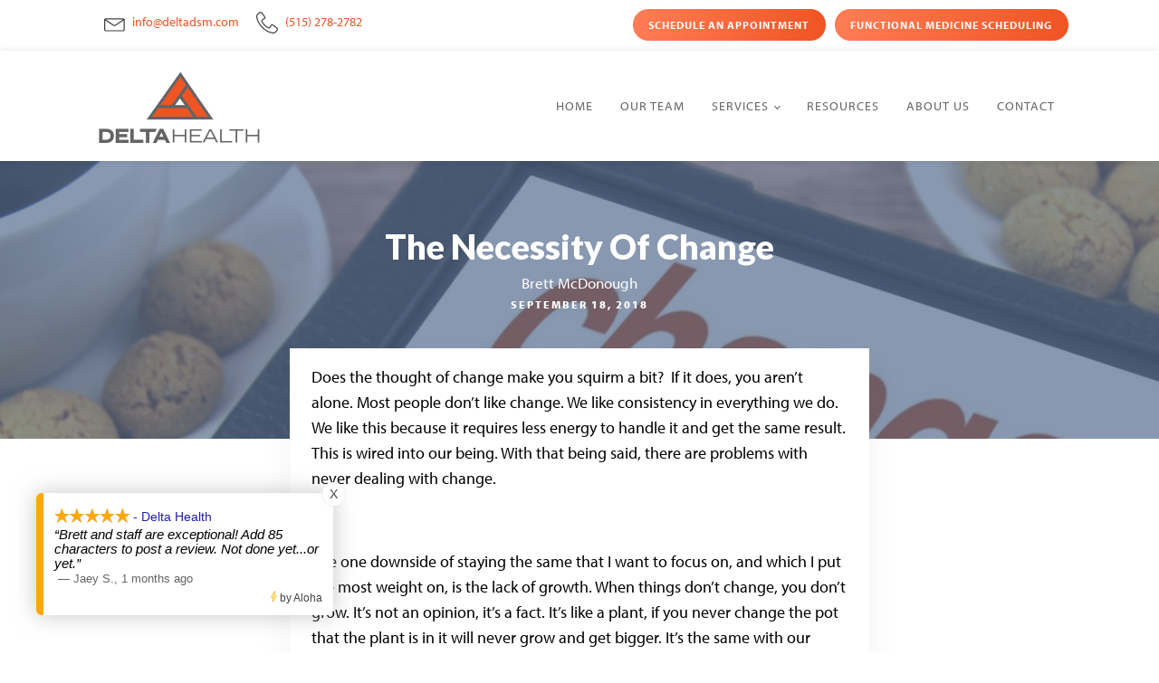

--- FILE ---
content_type: text/html; charset=UTF-8
request_url: https://www.deltadsm.com/tag/personal-growth/
body_size: 20765
content:
<!DOCTYPE html>
<html lang="en-US" >
<head>
<meta charset="UTF-8">
<meta name="viewport" content="width=device-width, initial-scale=1.0">
<!-- WP_HEAD() START -->
<link rel="preload" as="style" href="https://fonts.googleapis.com/css?family=Lato:100,200,300,400,500,600,700,800,900" >
<link rel="stylesheet" href="https://fonts.googleapis.com/css?family=Lato:100,200,300,400,500,600,700,800,900">
<link rel="preload" as="style" href="https://use.typekit.net/tow7qgg.css">
<link rel="stylesheet" href="https://use.typekit.net/tow7qgg.css">
<meta name='robots' content='index, follow, max-image-preview:large, max-snippet:-1, max-video-preview:-1' />
<!-- This site is optimized with the Yoast SEO plugin v26.5 - https://yoast.com/wordpress/plugins/seo/ -->
<title>personal growth Archives - Delta Health</title>
<link rel="canonical" href="https://www.deltadsm.com/tag/personal-growth/" />
<meta property="og:locale" content="en_US" />
<meta property="og:type" content="article" />
<meta property="og:title" content="personal growth Archives - Delta Health" />
<meta property="og:url" content="https://www.deltadsm.com/tag/personal-growth/" />
<meta property="og:site_name" content="Delta Health" />
<meta name="twitter:card" content="summary_large_image" />
<script type="application/ld+json" class="yoast-schema-graph">{"@context":"https://schema.org","@graph":[{"@type":"CollectionPage","@id":"https://www.deltadsm.com/tag/personal-growth/","url":"https://www.deltadsm.com/tag/personal-growth/","name":"personal growth Archives - Delta Health","isPartOf":{"@id":"https://www.deltadsm.com/#website"},"primaryImageOfPage":{"@id":"https://www.deltadsm.com/tag/personal-growth/#primaryimage"},"image":{"@id":"https://www.deltadsm.com/tag/personal-growth/#primaryimage"},"thumbnailUrl":"https://www.deltadsm.com/wp-content/uploads/2018/09/change.jpg","breadcrumb":{"@id":"https://www.deltadsm.com/tag/personal-growth/#breadcrumb"},"inLanguage":"en-US"},{"@type":"ImageObject","inLanguage":"en-US","@id":"https://www.deltadsm.com/tag/personal-growth/#primaryimage","url":"https://www.deltadsm.com/wp-content/uploads/2018/09/change.jpg","contentUrl":"https://www.deltadsm.com/wp-content/uploads/2018/09/change.jpg","width":1196,"height":800,"caption":"exc-5ba13703cd83667e05411642"},{"@type":"BreadcrumbList","@id":"https://www.deltadsm.com/tag/personal-growth/#breadcrumb","itemListElement":[{"@type":"ListItem","position":1,"name":"Home","item":"https://www.deltadsm.com/"},{"@type":"ListItem","position":2,"name":"personal growth"}]},{"@type":"WebSite","@id":"https://www.deltadsm.com/#website","url":"https://www.deltadsm.com/","name":"Delta Health","description":"Delta Health - The Difference - Chiropractic and Body Health","publisher":{"@id":"https://www.deltadsm.com/#organization"},"potentialAction":[{"@type":"SearchAction","target":{"@type":"EntryPoint","urlTemplate":"https://www.deltadsm.com/?s={search_term_string}"},"query-input":{"@type":"PropertyValueSpecification","valueRequired":true,"valueName":"search_term_string"}}],"inLanguage":"en-US"},{"@type":"Organization","@id":"https://www.deltadsm.com/#organization","name":"Delta Health","url":"https://www.deltadsm.com/","logo":{"@type":"ImageObject","inLanguage":"en-US","@id":"https://www.deltadsm.com/#/schema/logo/image/","url":"https://www.deltadsm.com/wp-content/uploads/2021/04/Delta-Health-Logo-01.png","contentUrl":"https://www.deltadsm.com/wp-content/uploads/2021/04/Delta-Health-Logo-01.png","width":5338,"height":2936,"caption":"Delta Health"},"image":{"@id":"https://www.deltadsm.com/#/schema/logo/image/"},"sameAs":["https://www.facebook.com/deltahealthiowa","https://www.instagram.com/healthdelta/","https://www.youtube.com/channel/UCHjLX2eBkpc14nhHwgycxVA"]}]}</script>
<!-- / Yoast SEO plugin. -->
<link rel="alternate" type="application/rss+xml" title="Delta Health &raquo; personal growth Tag Feed" href="https://www.deltadsm.com/tag/personal-growth/feed/" />
<!-- LCSEO current path: tag/personal-growth -->
<!-- LCSEO: no overrides found -->
<style id='wp-img-auto-sizes-contain-inline-css' type='text/css'>
img:is([sizes=auto i],[sizes^="auto," i]){contain-intrinsic-size:3000px 1500px}
/*# sourceURL=wp-img-auto-sizes-contain-inline-css */
</style>
<style id='wp-block-library-inline-css' type='text/css'>
:root{--wp-block-synced-color:#7a00df;--wp-block-synced-color--rgb:122,0,223;--wp-bound-block-color:var(--wp-block-synced-color);--wp-editor-canvas-background:#ddd;--wp-admin-theme-color:#007cba;--wp-admin-theme-color--rgb:0,124,186;--wp-admin-theme-color-darker-10:#006ba1;--wp-admin-theme-color-darker-10--rgb:0,107,160.5;--wp-admin-theme-color-darker-20:#005a87;--wp-admin-theme-color-darker-20--rgb:0,90,135;--wp-admin-border-width-focus:2px}@media (min-resolution:192dpi){:root{--wp-admin-border-width-focus:1.5px}}.wp-element-button{cursor:pointer}:root .has-very-light-gray-background-color{background-color:#eee}:root .has-very-dark-gray-background-color{background-color:#313131}:root .has-very-light-gray-color{color:#eee}:root .has-very-dark-gray-color{color:#313131}:root .has-vivid-green-cyan-to-vivid-cyan-blue-gradient-background{background:linear-gradient(135deg,#00d084,#0693e3)}:root .has-purple-crush-gradient-background{background:linear-gradient(135deg,#34e2e4,#4721fb 50%,#ab1dfe)}:root .has-hazy-dawn-gradient-background{background:linear-gradient(135deg,#faaca8,#dad0ec)}:root .has-subdued-olive-gradient-background{background:linear-gradient(135deg,#fafae1,#67a671)}:root .has-atomic-cream-gradient-background{background:linear-gradient(135deg,#fdd79a,#004a59)}:root .has-nightshade-gradient-background{background:linear-gradient(135deg,#330968,#31cdcf)}:root .has-midnight-gradient-background{background:linear-gradient(135deg,#020381,#2874fc)}:root{--wp--preset--font-size--normal:16px;--wp--preset--font-size--huge:42px}.has-regular-font-size{font-size:1em}.has-larger-font-size{font-size:2.625em}.has-normal-font-size{font-size:var(--wp--preset--font-size--normal)}.has-huge-font-size{font-size:var(--wp--preset--font-size--huge)}.has-text-align-center{text-align:center}.has-text-align-left{text-align:left}.has-text-align-right{text-align:right}.has-fit-text{white-space:nowrap!important}#end-resizable-editor-section{display:none}.aligncenter{clear:both}.items-justified-left{justify-content:flex-start}.items-justified-center{justify-content:center}.items-justified-right{justify-content:flex-end}.items-justified-space-between{justify-content:space-between}.screen-reader-text{border:0;clip-path:inset(50%);height:1px;margin:-1px;overflow:hidden;padding:0;position:absolute;width:1px;word-wrap:normal!important}.screen-reader-text:focus{background-color:#ddd;clip-path:none;color:#444;display:block;font-size:1em;height:auto;left:5px;line-height:normal;padding:15px 23px 14px;text-decoration:none;top:5px;width:auto;z-index:100000}html :where(.has-border-color){border-style:solid}html :where([style*=border-top-color]){border-top-style:solid}html :where([style*=border-right-color]){border-right-style:solid}html :where([style*=border-bottom-color]){border-bottom-style:solid}html :where([style*=border-left-color]){border-left-style:solid}html :where([style*=border-width]){border-style:solid}html :where([style*=border-top-width]){border-top-style:solid}html :where([style*=border-right-width]){border-right-style:solid}html :where([style*=border-bottom-width]){border-bottom-style:solid}html :where([style*=border-left-width]){border-left-style:solid}html :where(img[class*=wp-image-]){height:auto;max-width:100%}:where(figure){margin:0 0 1em}html :where(.is-position-sticky){--wp-admin--admin-bar--position-offset:var(--wp-admin--admin-bar--height,0px)}@media screen and (max-width:600px){html :where(.is-position-sticky){--wp-admin--admin-bar--position-offset:0px}}
/*# sourceURL=wp-block-library-inline-css */
</style><style id='wp-block-heading-inline-css' type='text/css'>
h1:where(.wp-block-heading).has-background,h2:where(.wp-block-heading).has-background,h3:where(.wp-block-heading).has-background,h4:where(.wp-block-heading).has-background,h5:where(.wp-block-heading).has-background,h6:where(.wp-block-heading).has-background{padding:1.25em 2.375em}h1.has-text-align-left[style*=writing-mode]:where([style*=vertical-lr]),h1.has-text-align-right[style*=writing-mode]:where([style*=vertical-rl]),h2.has-text-align-left[style*=writing-mode]:where([style*=vertical-lr]),h2.has-text-align-right[style*=writing-mode]:where([style*=vertical-rl]),h3.has-text-align-left[style*=writing-mode]:where([style*=vertical-lr]),h3.has-text-align-right[style*=writing-mode]:where([style*=vertical-rl]),h4.has-text-align-left[style*=writing-mode]:where([style*=vertical-lr]),h4.has-text-align-right[style*=writing-mode]:where([style*=vertical-rl]),h5.has-text-align-left[style*=writing-mode]:where([style*=vertical-lr]),h5.has-text-align-right[style*=writing-mode]:where([style*=vertical-rl]),h6.has-text-align-left[style*=writing-mode]:where([style*=vertical-lr]),h6.has-text-align-right[style*=writing-mode]:where([style*=vertical-rl]){rotate:180deg}
/*# sourceURL=https://www.deltadsm.com/wp-includes/blocks/heading/style.min.css */
</style>
<style id='wp-block-paragraph-inline-css' type='text/css'>
.is-small-text{font-size:.875em}.is-regular-text{font-size:1em}.is-large-text{font-size:2.25em}.is-larger-text{font-size:3em}.has-drop-cap:not(:focus):first-letter{float:left;font-size:8.4em;font-style:normal;font-weight:100;line-height:.68;margin:.05em .1em 0 0;text-transform:uppercase}body.rtl .has-drop-cap:not(:focus):first-letter{float:none;margin-left:.1em}p.has-drop-cap.has-background{overflow:hidden}:root :where(p.has-background){padding:1.25em 2.375em}:where(p.has-text-color:not(.has-link-color)) a{color:inherit}p.has-text-align-left[style*="writing-mode:vertical-lr"],p.has-text-align-right[style*="writing-mode:vertical-rl"]{rotate:180deg}
/*# sourceURL=https://www.deltadsm.com/wp-includes/blocks/paragraph/style.min.css */
</style>
<style id='global-styles-inline-css' type='text/css'>
:root{--wp--preset--aspect-ratio--square: 1;--wp--preset--aspect-ratio--4-3: 4/3;--wp--preset--aspect-ratio--3-4: 3/4;--wp--preset--aspect-ratio--3-2: 3/2;--wp--preset--aspect-ratio--2-3: 2/3;--wp--preset--aspect-ratio--16-9: 16/9;--wp--preset--aspect-ratio--9-16: 9/16;--wp--preset--color--black: #000000;--wp--preset--color--cyan-bluish-gray: #abb8c3;--wp--preset--color--white: #ffffff;--wp--preset--color--pale-pink: #f78da7;--wp--preset--color--vivid-red: #cf2e2e;--wp--preset--color--luminous-vivid-orange: #ff6900;--wp--preset--color--luminous-vivid-amber: #fcb900;--wp--preset--color--light-green-cyan: #7bdcb5;--wp--preset--color--vivid-green-cyan: #00d084;--wp--preset--color--pale-cyan-blue: #8ed1fc;--wp--preset--color--vivid-cyan-blue: #0693e3;--wp--preset--color--vivid-purple: #9b51e0;--wp--preset--gradient--vivid-cyan-blue-to-vivid-purple: linear-gradient(135deg,rgb(6,147,227) 0%,rgb(155,81,224) 100%);--wp--preset--gradient--light-green-cyan-to-vivid-green-cyan: linear-gradient(135deg,rgb(122,220,180) 0%,rgb(0,208,130) 100%);--wp--preset--gradient--luminous-vivid-amber-to-luminous-vivid-orange: linear-gradient(135deg,rgb(252,185,0) 0%,rgb(255,105,0) 100%);--wp--preset--gradient--luminous-vivid-orange-to-vivid-red: linear-gradient(135deg,rgb(255,105,0) 0%,rgb(207,46,46) 100%);--wp--preset--gradient--very-light-gray-to-cyan-bluish-gray: linear-gradient(135deg,rgb(238,238,238) 0%,rgb(169,184,195) 100%);--wp--preset--gradient--cool-to-warm-spectrum: linear-gradient(135deg,rgb(74,234,220) 0%,rgb(151,120,209) 20%,rgb(207,42,186) 40%,rgb(238,44,130) 60%,rgb(251,105,98) 80%,rgb(254,248,76) 100%);--wp--preset--gradient--blush-light-purple: linear-gradient(135deg,rgb(255,206,236) 0%,rgb(152,150,240) 100%);--wp--preset--gradient--blush-bordeaux: linear-gradient(135deg,rgb(254,205,165) 0%,rgb(254,45,45) 50%,rgb(107,0,62) 100%);--wp--preset--gradient--luminous-dusk: linear-gradient(135deg,rgb(255,203,112) 0%,rgb(199,81,192) 50%,rgb(65,88,208) 100%);--wp--preset--gradient--pale-ocean: linear-gradient(135deg,rgb(255,245,203) 0%,rgb(182,227,212) 50%,rgb(51,167,181) 100%);--wp--preset--gradient--electric-grass: linear-gradient(135deg,rgb(202,248,128) 0%,rgb(113,206,126) 100%);--wp--preset--gradient--midnight: linear-gradient(135deg,rgb(2,3,129) 0%,rgb(40,116,252) 100%);--wp--preset--font-size--small: 13px;--wp--preset--font-size--medium: 20px;--wp--preset--font-size--large: 36px;--wp--preset--font-size--x-large: 42px;--wp--preset--spacing--20: 0.44rem;--wp--preset--spacing--30: 0.67rem;--wp--preset--spacing--40: 1rem;--wp--preset--spacing--50: 1.5rem;--wp--preset--spacing--60: 2.25rem;--wp--preset--spacing--70: 3.38rem;--wp--preset--spacing--80: 5.06rem;--wp--preset--shadow--natural: 6px 6px 9px rgba(0, 0, 0, 0.2);--wp--preset--shadow--deep: 12px 12px 50px rgba(0, 0, 0, 0.4);--wp--preset--shadow--sharp: 6px 6px 0px rgba(0, 0, 0, 0.2);--wp--preset--shadow--outlined: 6px 6px 0px -3px rgb(255, 255, 255), 6px 6px rgb(0, 0, 0);--wp--preset--shadow--crisp: 6px 6px 0px rgb(0, 0, 0);}:where(.is-layout-flex){gap: 0.5em;}:where(.is-layout-grid){gap: 0.5em;}body .is-layout-flex{display: flex;}.is-layout-flex{flex-wrap: wrap;align-items: center;}.is-layout-flex > :is(*, div){margin: 0;}body .is-layout-grid{display: grid;}.is-layout-grid > :is(*, div){margin: 0;}:where(.wp-block-columns.is-layout-flex){gap: 2em;}:where(.wp-block-columns.is-layout-grid){gap: 2em;}:where(.wp-block-post-template.is-layout-flex){gap: 1.25em;}:where(.wp-block-post-template.is-layout-grid){gap: 1.25em;}.has-black-color{color: var(--wp--preset--color--black) !important;}.has-cyan-bluish-gray-color{color: var(--wp--preset--color--cyan-bluish-gray) !important;}.has-white-color{color: var(--wp--preset--color--white) !important;}.has-pale-pink-color{color: var(--wp--preset--color--pale-pink) !important;}.has-vivid-red-color{color: var(--wp--preset--color--vivid-red) !important;}.has-luminous-vivid-orange-color{color: var(--wp--preset--color--luminous-vivid-orange) !important;}.has-luminous-vivid-amber-color{color: var(--wp--preset--color--luminous-vivid-amber) !important;}.has-light-green-cyan-color{color: var(--wp--preset--color--light-green-cyan) !important;}.has-vivid-green-cyan-color{color: var(--wp--preset--color--vivid-green-cyan) !important;}.has-pale-cyan-blue-color{color: var(--wp--preset--color--pale-cyan-blue) !important;}.has-vivid-cyan-blue-color{color: var(--wp--preset--color--vivid-cyan-blue) !important;}.has-vivid-purple-color{color: var(--wp--preset--color--vivid-purple) !important;}.has-black-background-color{background-color: var(--wp--preset--color--black) !important;}.has-cyan-bluish-gray-background-color{background-color: var(--wp--preset--color--cyan-bluish-gray) !important;}.has-white-background-color{background-color: var(--wp--preset--color--white) !important;}.has-pale-pink-background-color{background-color: var(--wp--preset--color--pale-pink) !important;}.has-vivid-red-background-color{background-color: var(--wp--preset--color--vivid-red) !important;}.has-luminous-vivid-orange-background-color{background-color: var(--wp--preset--color--luminous-vivid-orange) !important;}.has-luminous-vivid-amber-background-color{background-color: var(--wp--preset--color--luminous-vivid-amber) !important;}.has-light-green-cyan-background-color{background-color: var(--wp--preset--color--light-green-cyan) !important;}.has-vivid-green-cyan-background-color{background-color: var(--wp--preset--color--vivid-green-cyan) !important;}.has-pale-cyan-blue-background-color{background-color: var(--wp--preset--color--pale-cyan-blue) !important;}.has-vivid-cyan-blue-background-color{background-color: var(--wp--preset--color--vivid-cyan-blue) !important;}.has-vivid-purple-background-color{background-color: var(--wp--preset--color--vivid-purple) !important;}.has-black-border-color{border-color: var(--wp--preset--color--black) !important;}.has-cyan-bluish-gray-border-color{border-color: var(--wp--preset--color--cyan-bluish-gray) !important;}.has-white-border-color{border-color: var(--wp--preset--color--white) !important;}.has-pale-pink-border-color{border-color: var(--wp--preset--color--pale-pink) !important;}.has-vivid-red-border-color{border-color: var(--wp--preset--color--vivid-red) !important;}.has-luminous-vivid-orange-border-color{border-color: var(--wp--preset--color--luminous-vivid-orange) !important;}.has-luminous-vivid-amber-border-color{border-color: var(--wp--preset--color--luminous-vivid-amber) !important;}.has-light-green-cyan-border-color{border-color: var(--wp--preset--color--light-green-cyan) !important;}.has-vivid-green-cyan-border-color{border-color: var(--wp--preset--color--vivid-green-cyan) !important;}.has-pale-cyan-blue-border-color{border-color: var(--wp--preset--color--pale-cyan-blue) !important;}.has-vivid-cyan-blue-border-color{border-color: var(--wp--preset--color--vivid-cyan-blue) !important;}.has-vivid-purple-border-color{border-color: var(--wp--preset--color--vivid-purple) !important;}.has-vivid-cyan-blue-to-vivid-purple-gradient-background{background: var(--wp--preset--gradient--vivid-cyan-blue-to-vivid-purple) !important;}.has-light-green-cyan-to-vivid-green-cyan-gradient-background{background: var(--wp--preset--gradient--light-green-cyan-to-vivid-green-cyan) !important;}.has-luminous-vivid-amber-to-luminous-vivid-orange-gradient-background{background: var(--wp--preset--gradient--luminous-vivid-amber-to-luminous-vivid-orange) !important;}.has-luminous-vivid-orange-to-vivid-red-gradient-background{background: var(--wp--preset--gradient--luminous-vivid-orange-to-vivid-red) !important;}.has-very-light-gray-to-cyan-bluish-gray-gradient-background{background: var(--wp--preset--gradient--very-light-gray-to-cyan-bluish-gray) !important;}.has-cool-to-warm-spectrum-gradient-background{background: var(--wp--preset--gradient--cool-to-warm-spectrum) !important;}.has-blush-light-purple-gradient-background{background: var(--wp--preset--gradient--blush-light-purple) !important;}.has-blush-bordeaux-gradient-background{background: var(--wp--preset--gradient--blush-bordeaux) !important;}.has-luminous-dusk-gradient-background{background: var(--wp--preset--gradient--luminous-dusk) !important;}.has-pale-ocean-gradient-background{background: var(--wp--preset--gradient--pale-ocean) !important;}.has-electric-grass-gradient-background{background: var(--wp--preset--gradient--electric-grass) !important;}.has-midnight-gradient-background{background: var(--wp--preset--gradient--midnight) !important;}.has-small-font-size{font-size: var(--wp--preset--font-size--small) !important;}.has-medium-font-size{font-size: var(--wp--preset--font-size--medium) !important;}.has-large-font-size{font-size: var(--wp--preset--font-size--large) !important;}.has-x-large-font-size{font-size: var(--wp--preset--font-size--x-large) !important;}
/*# sourceURL=global-styles-inline-css */
</style>
<style id='classic-theme-styles-inline-css' type='text/css'>
/*! This file is auto-generated */
.wp-block-button__link{color:#fff;background-color:#32373c;border-radius:9999px;box-shadow:none;text-decoration:none;padding:calc(.667em + 2px) calc(1.333em + 2px);font-size:1.125em}.wp-block-file__button{background:#32373c;color:#fff;text-decoration:none}
/*# sourceURL=/wp-includes/css/classic-themes.min.css */
</style>
<!-- <link rel='stylesheet' id='dashicons-css' href='https://www.deltadsm.com/wp-includes/css/dashicons.min.css?ver=6.9' type='text/css' media='all' /> -->
<!-- <link rel='stylesheet' id='LeadConnector-css' href='https://www.deltadsm.com/wp-content/plugins/leadconnector/public/css/lc-public.css?ver=3.0.16' type='text/css' media='all' /> -->
<!-- <link rel='stylesheet' id='oxygen-css' href='https://www.deltadsm.com/wp-content/plugins/oxygen/component-framework/oxygen.css?ver=4.9.4' type='text/css' media='all' /> -->
<link rel="stylesheet" type="text/css" href="//www.deltadsm.com/wp-content/cache/wpfc-minified/mmmeo7pu/7xv3h.css" media="all"/>
<script src='//www.deltadsm.com/wp-content/cache/wpfc-minified/6mx2vi6k/htzv8.js' type="text/javascript"></script>
<!-- <script type="text/javascript" src="https://www.deltadsm.com/wp-includes/js/jquery/jquery.min.js?ver=3.7.1" id="jquery-core-js"></script> -->
<link rel="https://api.w.org/" href="https://www.deltadsm.com/wp-json/" /><link rel="alternate" title="JSON" type="application/json" href="https://www.deltadsm.com/wp-json/wp/v2/tags/10" /><link rel="EditURI" type="application/rsd+xml" title="RSD" href="https://www.deltadsm.com/xmlrpc.php?rsd" />
<meta name="generator" content="WordPress 6.9" />
<!-- GA Google Analytics @ https://m0n.co/ga -->
<script>
(function(i,s,o,g,r,a,m){i['GoogleAnalyticsObject']=r;i[r]=i[r]||function(){
(i[r].q=i[r].q||[]).push(arguments)},i[r].l=1*new Date();a=s.createElement(o),
m=s.getElementsByTagName(o)[0];a.async=1;a.src=g;m.parentNode.insertBefore(a,m)
})(window,document,'script','https://www.google-analytics.com/analytics.js','ga');
ga('create', 'UA-150085800-1', 'auto');
ga('send', 'pageview');
</script>
<!-- Facebook Pixel Code -->
<script>
!function(f,b,e,v,n,t,s)
{if(f.fbq)return;n=f.fbq=function(){n.callMethod?
n.callMethod.apply(n,arguments):n.queue.push(arguments)};
if(!f._fbq)f._fbq=n;n.push=n;n.loaded=!0;n.version='2.0';
n.queue=[];t=b.createElement(e);t.async=!0;
t.src=v;s=b.getElementsByTagName(e)[0];
s.parentNode.insertBefore(t,s)}(window, document,'script',
'https://connect.facebook.net/en_US/fbevents.js');
fbq('init', '323289989676428');
fbq('track', 'PageView');
</script>
<!-- End Facebook Pixel Code -->
<!-- Facebook Pixel -->
<noscript><img height="1" width="1" style="display:none" src="https://www.facebook.com/tr?id=323289989676428&ev=PageView&noscript=1"/>
</noscript>
<!-- Facebook Pixel End -->
<!-- Global site tag (gtag.js) - Google Ads: 312751319 -->
<script async src="https://www.googletagmanager.com/gtag/js?id=AW-312751319"></script>
<script>
window.dataLayer = window.dataLayer || [];
function gtag(){dataLayer.push(arguments);}
gtag('js', new Date());
gtag('config', 'AW-312751319');
</script>
<script>
gtag('config', 'AW-312751319/R584CJvXuu0CENfpkJUB', {
'phone_conversion_number': '(515) 278-2782'
});
</script>
<meta name="facebook-domain-verification" content="ck5p9zh73tr9d6phk1xju3m53h208f" />
<!-- CHAT WIDGET -->
<script src="https://cdn.reviewwave.com/js/chat_embed.js" type="text/javascript" data-id="4b1578ed7678bb"></script>
<!-- END CHAT WIDGET -->
<!-- Review Widget -->
<script>/*<![CDATA[*/window._rwREEl=(window._rwREEl||[]).concat(JSON.parse('{"el_id":"a756a9a6-ebf1-4b90-b5ae-f2516e4a0fe2","num":"13","schema":1,"mode":"badge","pos":"bottom-left","key":"6167-aaba-23c7-8fed-3fd0"}'))/*]]>*/</script>
<script src="https://rw-embed-data.s3.amazonaws.com/6167-aaba-23c7-8fed-3fd0.js"></script>
<script src="https://cdn.reviewwave.com/js/reviews_embed.js"></script> 
<!-- End Review Widget -->
<script type="application/ld+json">{
"@context": "http://schema.org",
"@type": "ProfessionalService",
"name": "Delta Health",
"openingHours": "Mo 0700-1800 Tu 0700-1800 We 0700-1800 Th 0700-1800 Fr 0700-1300 Sa 0800-0900",
"additionalProperty": "https://en.wikipedia.org/wiki/Chiropractic",
"additionalType": "http://productontology.org/id/Chiropractic",
"areaServed": {
"@type": "GeoCircle",
"name": "Delta Health service area",
"geoMidpoint": {
"@type": "GeoCoordinates",
"postalCode": "50325",
"latitude": "41.6028686",
"longitude": "-93.7890422",
"description": "Our office location can be found here.",
"name": "Delta Health geo location"
},
"geoRadius": "20000",
"description": "Delta Health proudly serves the entire city of Clive Iowa"
},
"email": "info@deltadsm.com",
"address": {
"@type": "PostalAddress",
"postalCode": "50325",
"addressRegion": "Iowa",
"addressCountry": "United States",
"streetAddress": "1444 Northwest 124th Court",
"addressLocality": "Clive"
},
"paymentAccepted": "Cash, Credit Card",
"telephone": "15154747300",
"image": {
"@type": "ImageObject",
"name": "Delta Health image",
"url": "https://www.deltadsm.com/wp-content/uploads/2021/06/chiropractor-massaging-neck-of-man-lying-on-massag-K6Q33SD-scaled.jpg"
},
"ContactPoint": {
"@type": "ContactPoint",
"name": "Delta Health inquiry",
"availableLanguage": "https://en.wikipedia.org/wiki/List_of_dialects_of_the_English_language",
"telephone": "+15154747300",
"contactType": "customer support",
"@id": "https://www.deltadsm.com/contact/"
},
"geo": {
"@type": "GeoCoordinates",
"latitude": "41.6028686",
"longitude": "-93.7890422",
"description": "Our office location can be found here.",
"name": "Delta Health geo location"
},
"description": "Delta Health is the final product of 15+ years of clinical experience and community involvement finding what people really need and want. Our focus is not only to bring you a high level of care but do it in a way that the overall experience leaves you feeling great. <br /> We pride ourselves in leading the pack with the most proven protocols, the best trained staff, efficient systems to make things convenient, and education that leaves you and your family empowered to make the best possible decisions about your family's health. <br /> With 50+ years of clinical experience and 100's of 5-star reviews are the reason why thousands of Central Iowans have trusted us with their lives.<br /> <br /> Our Delta Health model brings the best providers together under one-roof to give people a convenient and straight-forward option to get the best results in town. We have chiropractic specialists, functional medicine docs and massage therapy 6 days a week, 12 hours a day.<br /> <br /> Delta is the Greek sign for change. We at Delta Health are committed to changing healthcare as we know it. We are committed to changing your perspective on health and where it comes from. We are committed to delivering you results. <br /> <br /> We are committed to delivering you an experience second to none. That is the difference we promise to you. It's our mission.<br /> <br /> Our Daily Focus and Commitment To You Centers On 3 Areas:<br /> <br /> 1. Results - We want you to get better and do it quickly...and we want you to stay that way.<br /> 2. Convenience - We know how busy you are. We don't want to take up a bunch of your time. It's too valuable.<br /> 3. Experience - We want you to feel cared for, important and empowered each and every time you enter our clinic.<br /> <br /> Our Promises:<br /> <br /> • To always take care of you like we do our family.<br /> • To give you options that fit you best.<br /> • To never make you feel pressured, uncomfortable, or uneducated.<br /> • To always communicate effectively.<br /> • To only have the best providers and staff around.<br /> <br /> Our Philosophy: To get YOU the care you need in the way YOU want it.",
"priceRange": "",
"url": "https://www.deltadsm.com/",
"currenciesAccepted": "",
"hasMap": "https://maps.google.com/?cid=12246444887801010524",
"logo": "https://www.deltadsm.com/wp-content/uploads/2022/01/Delta-Health-Logo-01-200.png",
"serviceArea": {
"@type": "GeoCircle",
"name": "Delta Health service area",
"geoMidpoint": {
"@type": "GeoCoordinates",
"postalCode": "50325",
"latitude": "41.6028686",
"longitude": "-93.7890422",
"description": "Our office location can be found here.",
"name": "Delta Health geo location"
},
"geoRadius": "20000",
"description": "Delta Health proudly serves the entire city of Clive"
},
"sameAs": [
"https://www.facebook.com/deltahealthiowa",
"https://www.instagram.com/healthdelta/",
"https://www.youtube.com/channel/UCHjLX2eBkpc14nhHwgycxVA",
"https://www.yelp.com/biz/delta-health-clive",
"https://zaubee.com/biz/delta-health-t7j20k8p",
"https://www.mapquest.com/us/iowa/delta-health-639295686"
],
"@id": "https://www.deltadsm.com/"
}</script>
<link rel="icon" href="https://www.deltadsm.com/wp-content/uploads/2022/03/cropped-cropped-Delta-Health-Logo-01-32x32.png" sizes="32x32" />
<link rel="icon" href="https://www.deltadsm.com/wp-content/uploads/2022/03/cropped-cropped-Delta-Health-Logo-01-192x192.png" sizes="192x192" />
<link rel="apple-touch-icon" href="https://www.deltadsm.com/wp-content/uploads/2022/03/cropped-cropped-Delta-Health-Logo-01-180x180.png" />
<meta name="msapplication-TileImage" content="https://www.deltadsm.com/wp-content/uploads/2022/03/cropped-cropped-Delta-Health-Logo-01-270x270.png" />
<style type="text/css" id="wp-custom-css">
img.alignright { float: right; margin: 0 0 2em 2em; }
img.alignleft { float: left; margin: 0 2em 2em 0; }
img.aligncenter { display: block; margin-left: auto; margin-right: auto; }
.alignright { float: right; }
.alignleft { float: left; }
.aligncenter { display: block; margin-left: auto; margin-right: auto; }
@media only screen and (max-width: 600px) {
img.alignleft,
.alignleft,
img.alignright,
.alignright {
float: none;
margin-right: 0;
}
}		</style>
<!-- <link rel='stylesheet' id='oxygen-cache-11-css' href='//www.deltadsm.com/wp-content/uploads/oxygen/css/11.css?cache=1757553183&#038;ver=6.9' type='text/css' media='all' /> -->
<!-- <link rel='stylesheet' id='oxygen-cache-12-css' href='//www.deltadsm.com/wp-content/uploads/oxygen/css/12.css?cache=1732731655&#038;ver=6.9' type='text/css' media='all' /> -->
<!-- <link rel='stylesheet' id='oxygen-cache-128-css' href='//www.deltadsm.com/wp-content/uploads/oxygen/css/128.css?cache=1686956255&#038;ver=6.9' type='text/css' media='all' /> -->
<!-- <link rel='stylesheet' id='oxygen-universal-styles-css' href='//www.deltadsm.com/wp-content/uploads/oxygen/css/universal.css?cache=1768406921&#038;ver=6.9' type='text/css' media='all' /> -->
<link rel="stylesheet" type="text/css" href="//www.deltadsm.com/wp-content/cache/wpfc-minified/87sf6bp5/hu0pg.css" media="all"/>
<noscript><style id="rocket-lazyload-nojs-css">.rll-youtube-player, [data-lazy-src]{display:none !important;}</style></noscript><!-- END OF WP_HEAD() -->
<!-- <link rel='stylesheet' id='fluent-form-styles-css' href='https://www.deltadsm.com/wp-content/plugins/fluentform/assets/css/fluent-forms-public.css?ver=6.1.10' type='text/css' media='all' /> -->
<!-- <link rel='stylesheet' id='fluentform-public-default-css' href='https://www.deltadsm.com/wp-content/plugins/fluentform/assets/css/fluentform-public-default.css?ver=6.1.10' type='text/css' media='all' /> -->
<link rel="stylesheet" type="text/css" href="//www.deltadsm.com/wp-content/cache/wpfc-minified/1qllwtqu/htzv8.css" media="all"/>
</head>
<body class="archive tag tag-personal-growth tag-10 wp-theme-oxygen-is-not-a-theme  wp-embed-responsive oxygen-body" >
<header id="_header-6-6" class="oxy-header-wrapper oxy-overlay-header oxy-header" ><div id="_header_row-22-6" class="oxy-header-row" ><div class="oxy-header-container"><div id="_header_left-23-6" class="oxy-header-left" ><div id="div_block-14-6" class="ct-div-block" ><div id="fancy_icon-31-6" class="ct-fancy-icon" ><svg id="svg-fancy_icon-31-6"><use xlink:href="#Lineariconsicon-envelope"></use></svg></div><a id="link_text-18-6" class="ct-link-text dentist-header-link" href="mailto:info@deltadsm.com" target="_self"  >info@deltadsm.com</a><div id="fancy_icon-33-6" class="ct-fancy-icon" ><svg id="svg-fancy_icon-33-6"><use xlink:href="#Lineariconsicon-phone-handset"></use></svg></div><a id="link_text-19-6" class="ct-link-text dentist-header-link" href="tel:5152782782" target="_self"  >(515) 278-2782</a></div></div><div id="_header_center-24-6" class="oxy-header-center" ></div><div id="_header_right-25-6" class="oxy-header-right" ><a id="link_button-26-12" class="ct-link-button saas-primary-button" href="https://ca.clinicdr.com/website-forms?uid=54d3c32563a00ca139886e4727f7670c0c74d98e76be25e7b587a43e1b0346d8&#038;tg=m07" target="_blank"  >Schedule an Appointment</a><a id="link_button-42-12" class="ct-link-button saas-primary-button" href="https://polarishealthllc.janeapp.com/" target="_blank"  >Functional Medicine Scheduling</a></div></div></div><div id="_header_row-7-6" class="oxy-header-row" ><div class="oxy-header-container"><div id="_header_left-8-6" class="oxy-header-left" ><a id="link-9-6" class="ct-link " href="/" target="_self"  ><img  id="image-10-6" alt="" src="data:image/svg+xml,%3Csvg%20xmlns='http://www.w3.org/2000/svg'%20viewBox='0%200%200%200'%3E%3C/svg%3E" class="ct-image" data-lazy-src="https://www.deltadsm.com/wp-content/uploads/2022/01/Delta-Health-Logo-01-200.png"/><noscript><img  id="image-10-6" alt="" src="https://www.deltadsm.com/wp-content/uploads/2022/01/Delta-Health-Logo-01-200.png" class="ct-image"/></noscript></a></div><div id="_header_center-11-6" class="oxy-header-center" ></div><div id="_header_right-12-6" class="oxy-header-right" ><div id="div_block-13-6" class="ct-div-block" ><nav id="_nav_menu-20-6" class="oxy-nav-menu  oxy-nav-menu-dropdowns oxy-nav-menu-dropdown-arrow" ><div class='oxy-menu-toggle'><div class='oxy-nav-menu-hamburger-wrap'><div class='oxy-nav-menu-hamburger'><div class='oxy-nav-menu-hamburger-line'></div><div class='oxy-nav-menu-hamburger-line'></div><div class='oxy-nav-menu-hamburger-line'></div></div></div></div><div class="menu-main-menu-container"><ul id="menu-main-menu" class="oxy-nav-menu-list"><li id="menu-item-32" class="menu-item menu-item-type-post_type menu-item-object-page menu-item-home menu-item-32"><a href="https://www.deltadsm.com/">Home</a></li>
<li id="menu-item-31" class="menu-item menu-item-type-post_type menu-item-object-page menu-item-31"><a href="https://www.deltadsm.com/our-team/">Our Team</a></li>
<li id="menu-item-30" class="menu-item menu-item-type-post_type menu-item-object-page menu-item-has-children menu-item-30"><a href="https://www.deltadsm.com/services/">Services</a>
<ul class="sub-menu">
<li id="menu-item-127" class="menu-item menu-item-type-post_type menu-item-object-page menu-item-127"><a href="https://www.deltadsm.com/chiropractor/">Chiropractor</a></li>
<li id="menu-item-126" class="menu-item menu-item-type-post_type menu-item-object-page menu-item-126"><a href="https://www.deltadsm.com/massage-therapy/">Massage Therapy</a></li>
<li id="menu-item-442" class="menu-item menu-item-type-post_type menu-item-object-page menu-item-442"><a href="https://www.deltadsm.com/functional-medicine/" title="Functional Medicine Doctor">Functional Medicine</a></li>
<li id="menu-item-753" class="menu-item menu-item-type-post_type menu-item-object-page menu-item-753"><a href="https://www.deltadsm.com/pediatric-prenatal/">Pediatric &#038; Prenatal</a></li>
<li id="menu-item-125" class="menu-item menu-item-type-post_type menu-item-object-page menu-item-125"><a href="https://www.deltadsm.com/theragun-therapy/">Theragun Therapy</a></li>
<li id="menu-item-198" class="menu-item menu-item-type-post_type menu-item-object-page menu-item-198"><a href="https://www.deltadsm.com/dot-physicals/">DOT Physicals</a></li>
</ul>
</li>
<li id="menu-item-143" class="menu-item menu-item-type-post_type menu-item-object-page menu-item-143"><a href="https://www.deltadsm.com/resources/">Resources</a></li>
<li id="menu-item-28" class="menu-item menu-item-type-post_type menu-item-object-page menu-item-28"><a href="https://www.deltadsm.com/about-us/">About Us</a></li>
<li id="menu-item-29" class="menu-item menu-item-type-post_type menu-item-object-page menu-item-29"><a href="https://www.deltadsm.com/contact/">Contact</a></li>
</ul></div></nav></div></div></div></div></header>
<section id="section-48-128" class=" ct-section" style="background-image:linear-gradient(rgba(86,109,143,0.7), rgba(86,109,143,0.7)), url(https://www.deltadsm.com/wp-content/uploads/2018/09/change.jpg);background-size:auto,  cover;" ><div class="ct-section-inner-wrap"><h1 id="headline-49-128" class="ct-headline Heading1"><span id="span-50-128" class="ct-span" >The Necessity of Change</span></h1><div id="text_block-70-128" class="ct-text-block" ><span id="span-71-128" class="ct-span" >Brett McDonough</span></div><div id="text_block-51-128" class="ct-text-block white-subheading" ><span id="span-52-128" class="ct-span" >September 18, 2018</span></div></div></section><section id="section-53-128" class=" ct-section " ><div class="ct-section-inner-wrap"><div id="div_block-54-128" class="ct-div-block" ><div id="text_block-55-128" class="ct-text-block finance-simple-content" ><span id="span-56-128" class="ct-span oxy-stock-content-styles" ><p style="white-space: pre-wrap;">Does the thought of change make you squirm a bit?  If it does, you aren’t alone. Most people don’t like change. We like consistency in everything we do. We like this because it requires less energy to handle it and get the same result. This is wired into our being. With that being said, there are problems with never dealing with change. </p>
<p style="white-space: pre-wrap;"> </p>
<p style="white-space: pre-wrap;">The one downside of staying the same that I want to focus on, and which I put the most weight on, is the lack of growth. When things don’t change, you don’t grow. It’s not an opinion, it’s a fact. It’s like a plant, if you never change the pot that the plant is in it will never grow and get bigger. It’s the same with our chickens at our house. When they were chicks all 10 lived in a small 2’X3’ cage for 2 months. The week we moved them into their new BIG home we noticed how much they grew in literally 10 days. No lie, they were almost double in size!  In other words, we were holding them back by not giving them a larger place to grow into. The lack of change deprived their ability to grow. </p>
<p style="white-space: pre-wrap;"> </p>
<p style="white-space: pre-wrap;">By now I hope this is sinking in that this analogy could be used in your life. You are the chicken!  Your life can become the small little comfortable cage that looks a lot better than the big, new chicken house. The problem is that the bigger chicken house will be much better for you long term if you are willing to give it a chance.  As they say, comfort is the enemy of growth. I would completely agree. </p>
<p style="white-space: pre-wrap;"> </p>
<p style="white-space: pre-wrap;">A good exercise to work on to help yourself get more “comfortable” with change is to start small. Change the route to work. Change your underwear.  (just seeing if you are paying attention) Change your friends you hang with. Change your living room up. Change the books you read. Change how you talk to yourself. You understand what I am saying, pick one thing in a week and do 4 new things in a month. The key is to start getting used to change. Make it a habit. You won’t regret it. </p>
<p style="white-space: pre-wrap;"> </p>
<p style="white-space: pre-wrap;">Dr. Brett</p>
</span></div></div><div id="code_block-57-128" class="ct-code-block" ><!-- --></div></div></section><section id="section-73-128" class=" ct-section" ><div class="ct-section-inner-wrap">        
<div id="_posts_grid-74-128" class='oxy-easy-posts oxy-posts-grid ' >
<div class='oxy-posts'>
<div class='oxy-post'>
<a class='oxy-post-image' href='https://www.deltadsm.com/chiropractic-and-allergies-how-it-works/'>
<div class='oxy-post-image-fixed-ratio' style='background-image: url();'>
</div>
<div class='oxy-post-image-date-overlay'>
March 19, 2025	  </div>
</a>
<a class='oxy-post-title' href='https://www.deltadsm.com/chiropractic-and-allergies-how-it-works/'>Chiropractic and Allergies: How it works.</a>
<div class='oxy-post-meta'>
<div class='oxy-post-meta-author oxy-post-meta-item'>
Brett McDonough		</div>
<div class='oxy-post-meta-comments oxy-post-meta-item'>
<a href='https://www.deltadsm.com/chiropractic-and-allergies-how-it-works/#respond'>No Comments</a>
</div>
</div>
<div class='oxy-post-content'>
<p>For many people, allergies are a persistent problem that can significantly affect their daily lives. From seasonal allergies to food sensitivities, the immune system plays a crucial role in how the body responds to allergens. While traditional treatments often focus on managing symptoms with medications, chiropractic care offers a natural, drug-free approach to improving the [&hellip;]</p>
</div>
<a href='https://www.deltadsm.com/chiropractic-and-allergies-how-it-works/' class='oxy-read-more'>Read More</a>
</div> <div class='oxy-post'>
<a class='oxy-post-image' href='https://www.deltadsm.com/how-to-fix-your-crappy-posture/'>
<div class='oxy-post-image-fixed-ratio' style='background-image: url();'>
</div>
<div class='oxy-post-image-date-overlay'>
September 30, 2023	  </div>
</a>
<a class='oxy-post-title' href='https://www.deltadsm.com/how-to-fix-your-crappy-posture/'>How to fix your crappy posture!</a>
<div class='oxy-post-meta'>
<div class='oxy-post-meta-author oxy-post-meta-item'>
Brett McDonough		</div>
<div class='oxy-post-meta-comments oxy-post-meta-item'>
<a href='https://www.deltadsm.com/how-to-fix-your-crappy-posture/#respond'>No Comments</a>
</div>
</div>
<div class='oxy-post-content'>
<p>Improving posture is essential for overall health and well-being, as good posture can help prevent a variety of musculoskeletal problems and improve self-confidence. Here are some tips to help you improve your posture: Remember that improving your posture takes time and effort. Consistency in practicing good posture habits and exercises is key to long-term improvement. [&hellip;]</p>
</div>
<a href='https://www.deltadsm.com/how-to-fix-your-crappy-posture/' class='oxy-read-more'>Read More</a>
</div> <div class='oxy-post'>
<a class='oxy-post-image' href='https://www.deltadsm.com/chiropractic-and-colic/'>
<div class='oxy-post-image-fixed-ratio' style='background-image: url();'>
</div>
<div class='oxy-post-image-date-overlay'>
June 30, 2023	  </div>
</a>
<a class='oxy-post-title' href='https://www.deltadsm.com/chiropractic-and-colic/'>Chiropractic &amp; Colic</a>
<div class='oxy-post-meta'>
<div class='oxy-post-meta-author oxy-post-meta-item'>
Lydia Weir		</div>
<div class='oxy-post-meta-comments oxy-post-meta-item'>
<a href='https://www.deltadsm.com/chiropractic-and-colic/#respond'>No Comments</a>
</div>
</div>
<div class='oxy-post-content'>
<p>What is colic? This is best defined as a long period of uncontrollable crying in infants lasting more than 3 hours and happening more than 3 days a week, which disrupts their sleep and optimal health development. Research tells us that colic affects 1 in 4 babies based on standard criteria, however it is likely [&hellip;]</p>
</div>
<a href='https://www.deltadsm.com/chiropractic-and-colic/' class='oxy-read-more'>Read More</a>
</div>                </div>
</div>
</div></section><section id="section-23-11" class=" ct-section" ><div class="ct-section-inner-wrap"><div id="new_columns-26-11" class="ct-new-columns" ><div id="div_block-27-11" class="ct-div-block" ><a id="link-98-11" class="ct-link" href="https://www.deltadsm.com/"   ><img  id="image-78-11" alt="Delta Health Logo" src="data:image/svg+xml,%3Csvg%20xmlns='http://www.w3.org/2000/svg'%20viewBox='0%200%200%200'%3E%3C/svg%3E" class="ct-image" data-lazy-src="https://www.deltadsm.com/wp-content/uploads/2021/04/Delta-Health-Logo-01.png"/><noscript><img  id="image-78-11" alt="Delta Health Logo" src="https://www.deltadsm.com/wp-content/uploads/2021/04/Delta-Health-Logo-01.png" class="ct-image"/></noscript></a><nav id="_nav_menu-28-11" class="oxy-nav-menu oxy-nav-menu-vertical" ><div class='oxy-menu-toggle'><div class='oxy-nav-menu-hamburger-wrap'><div class='oxy-nav-menu-hamburger'><div class='oxy-nav-menu-hamburger-line'></div><div class='oxy-nav-menu-hamburger-line'></div><div class='oxy-nav-menu-hamburger-line'></div></div></div></div><div class="menu-main-menu-container"><ul id="menu-main-menu-1" class="oxy-nav-menu-list"><li class="menu-item menu-item-type-post_type menu-item-object-page menu-item-home menu-item-32"><a href="https://www.deltadsm.com/">Home</a></li>
<li class="menu-item menu-item-type-post_type menu-item-object-page menu-item-31"><a href="https://www.deltadsm.com/our-team/">Our Team</a></li>
<li class="menu-item menu-item-type-post_type menu-item-object-page menu-item-30"><a href="https://www.deltadsm.com/services/">Services</a></li>
<li class="menu-item menu-item-type-post_type menu-item-object-page menu-item-143"><a href="https://www.deltadsm.com/resources/">Resources</a></li>
<li class="menu-item menu-item-type-post_type menu-item-object-page menu-item-28"><a href="https://www.deltadsm.com/about-us/">About Us</a></li>
<li class="menu-item menu-item-type-post_type menu-item-object-page menu-item-29"><a href="https://www.deltadsm.com/contact/">Contact</a></li>
</ul></div></nav></div><div id="div_block-29-11" class="ct-div-block" ><div id="div_block-30-11" class="ct-div-block" ><div id="fancy_icon-31-11" class="ct-fancy-icon" ><svg id="svg-fancy_icon-31-11"><use xlink:href="#FontAwesomeicon-location-arrow"></use></svg></div><div id="text_block-32-11" class="ct-text-block" >1444 NW 124TH CT. CLIVE, IA 50325<br></div></div><div id="div_block-33-11" class="ct-div-block" ><div id="fancy_icon-34-11" class="ct-fancy-icon" ><svg id="svg-fancy_icon-34-11"><use xlink:href="#FontAwesomeicon-envelope-o"></use></svg></div><a id="link_text-35-11" class="ct-link-text" href="mailto:info@deltahealth.com"   >info@deltadsm.com<br></a></div><div id="div_block-36-11" class="ct-div-block" ><div id="fancy_icon-37-11" class="ct-fancy-icon" ><svg id="svg-fancy_icon-37-11"><use xlink:href="#FontAwesomeicon-phone"></use></svg></div><a id="link_text-38-11" class="ct-link-text" href="tel:(515)%20278-2782"   >(515) 278-2782<br></a></div><div id="div_block-100-11" class="ct-div-block" ><div id="fancy_icon-101-11" class="ct-fancy-icon" ><svg id="svg-fancy_icon-101-11"><use xlink:href="#FontAwesomeicon-phone"></use></svg></div><a id="link_text-102-11" class="ct-link-text" href="tel:(515)%20474-7300"   >(515) 474-7300<br></a></div><div id="_social_icons-39-11" class="oxy-social-icons" ><a href='https://www.facebook.com/deltahealthiowa' target='_blank' class='oxy-social-icons-facebook'><svg><title>Visit our Facebook</title><use xlink:href='#oxy-social-icons-icon-facebook'></use></svg></a><a href='https://www.instagram.com/healthdelta/' target='_blank' class='oxy-social-icons-instagram'><svg><title>Visit our Instagram</title><use xlink:href='#oxy-social-icons-icon-instagram'></use></svg></a><a href='https://www.youtube.com/channel/UCHjLX2eBkpc14nhHwgycxVA' target='_blank' class='oxy-social-icons-youtube'><svg><title>Visit our YouTube channel</title><use xlink:href='#oxy-social-icons-icon-youtube'></use></svg></a></div></div><div id="div_block-40-11" class="ct-div-block" ><p id="headline-41-11" class="ct-headline">Newsletter Signup!<br></p><div id="shortcode-42-11" class="ct-shortcode" ><div class='fluentform ff-default fluentform_wrapper_4 ffs_custom_wrap'><form data-form_id="4" id="fluentform_4" class="frm-fluent-form fluent_form_4 ff-el-form-top ff_form_instance_4_1 ff-form-loading ffs_custom" data-form_instance="ff_form_instance_4_1" method="POST" ><fieldset  style="border: none!important;margin: 0!important;padding: 0!important;background-color: transparent!important;box-shadow: none!important;outline: none!important; min-inline-size: 100%;">
<legend class="ff_screen_reader_title" style="display: block; margin: 0!important;padding: 0!important;height: 0!important;text-indent: -999999px;width: 0!important;overflow:hidden;">Newsletter (Footer)</legend>        <div
style="display: none!important; position: absolute!important; transform: translateX(1000%)!important;"
class="ff-el-group ff-hpsf-container"
>
<div class="ff-el-input--label asterisk-right">
<label for="ff_4_item_sf" aria-label="Notify">
Notify                </label>
</div>
<div class="ff-el-input--content">
<input type="text"
name="item_4__fluent_sf"
class="ff-el-form-control"
id="ff_4_item_sf"
/>
</div>
</div>
<input type='hidden' name='__fluent_form_embded_post_id' value='67' /><input type="hidden" id="_fluentform_4_fluentformnonce" name="_fluentform_4_fluentformnonce" value="5a665af8e0" /><input type="hidden" name="_wp_http_referer" value="/tag/personal-growth/" /><div data-type="name-element" data-name="names" class=" ff-field_container ff-name-field-wrapper" ><div class='ff-t-container'><div class='ff-t-cell '><div class='ff-el-group  ff-el-form-hide_label'><div class="ff-el-input--label asterisk-right"><label for='ff_4_names_first_name_' id='label_ff_4_names_first_name_' >First Name</label></div><div class='ff-el-input--content'><input type="text" name="names[first_name]" id="ff_4_names_first_name_" class="ff-el-form-control" placeholder="First Name" aria-invalid="false" aria-required=false></div></div></div><div class='ff-t-cell '><div class='ff-el-group  ff-el-form-hide_label'><div class="ff-el-input--label asterisk-right"><label for='ff_4_names_last_name_' id='label_ff_4_names_last_name_' >Last Name</label></div><div class='ff-el-input--content'><input type="text" name="names[last_name]" id="ff_4_names_last_name_" class="ff-el-form-control" placeholder="Last Name" aria-invalid="false" aria-required=false></div></div></div></div></div><div class='ff-el-group ff-el-form-hide_label'><div class="ff-el-input--label asterisk-right"><label for='ff_4_email' id='label_ff_4_email' aria-label="Email">Email</label></div><div class='ff-el-input--content'><input type="email" name="email" id="ff_4_email" class="ff-el-form-control" placeholder="Email Address" data-name="email"  aria-invalid="false" aria-required=false></div></div><div class='ff-el-group ff-text-center ff_submit_btn_wrapper'><button type="submit" class="ff-btn ff-btn-submit ff-btn-lg ff_btn_style wpf_has_custom_css"  aria-label="Subscribe!">Subscribe!</button></div></fieldset></form><div id='fluentform_4_errors' class='ff-errors-in-stack ff_form_instance_4_1 ff-form-loading_errors ff_form_instance_4_1_errors'></div></div>            <script type="text/javascript">
window.fluent_form_ff_form_instance_4_1 = {"id":"4","settings":{"layout":{"labelPlacement":"top","helpMessagePlacement":"with_label","errorMessagePlacement":"inline","asteriskPlacement":"asterisk-right"},"restrictions":{"denyEmptySubmission":{"enabled":false}}},"form_instance":"ff_form_instance_4_1","form_id_selector":"fluentform_4","rules":{"names[first_name]":{"required":{"value":false,"message":"This field is required","global":false,"global_message":"This field is required"}},"names[middle_name]":{"required":{"value":false,"message":"This field is required","global":false,"global_message":"This field is required"}},"names[last_name]":{"required":{"value":false,"message":"This field is required","global":false,"global_message":"This field is required"}},"email":{"required":{"value":false,"message":"This field is required","global":false,"global_message":"This field is required"},"email":{"value":true,"message":"This field must contain a valid email","global":false,"global_message":"This field must contain a valid email"}}},"debounce_time":300};
</script>
</div></div></div><div id="new_columns-90-11" class="ct-new-columns" ><div id="div_block-91-11" class="ct-div-block" ><div id="text_block-86-11" class="ct-text-block dentist-footer-text" >Copyright © 2022 Delta Health<a href="http://soflyy.com"></a><br></div></div><div id="div_block-92-11" class="ct-div-block" ><div id="text_block-97-11" class="ct-text-block" ><span style="color: rgb(34, 34, 34); font-family: &quot;Open Sans&quot;, &quot;Helvetica Neue&quot;, Helvetica, Arial, sans-serif; font-size: 13px;">Chiropractic care and massage therapy located in Clive, Iowa and serving the surrounding communities including West Des Moines, Waukee, Des Moines, Urbandale, Johnston and Grimes.</span></div></div></div></div></section>	<!-- WP_FOOTER -->
<script type="speculationrules">
{"prefetch":[{"source":"document","where":{"and":[{"href_matches":"/*"},{"not":{"href_matches":["/wp-*.php","/wp-admin/*","/wp-content/uploads/*","/wp-content/*","/wp-content/plugins/*","/wp-content/themes/argent/*","/wp-content/themes/oxygen-is-not-a-theme/*","/*\\?(.+)"]}},{"not":{"selector_matches":"a[rel~=\"nofollow\"]"}},{"not":{"selector_matches":".no-prefetch, .no-prefetch a"}}]},"eagerness":"conservative"}]}
</script>
<style>.ct-FontAwesomeicon-phone{width:0.78571428571429em}</style>
<style>.ct-FontAwesomeicon-location-arrow{width:0.78571428571429em}</style>
<?xml version="1.0"?><svg xmlns="http://www.w3.org/2000/svg" xmlns:xlink="http://www.w3.org/1999/xlink" aria-hidden="true" style="position: absolute; width: 0; height: 0; overflow: hidden;" version="1.1"><defs><symbol id="FontAwesomeicon-envelope-o" viewBox="0 0 28 28"><title>envelope-o</title><path d="M26 23.5v-12c-0.328 0.375-0.688 0.719-1.078 1.031-2.234 1.719-4.484 3.469-6.656 5.281-1.172 0.984-2.625 2.188-4.25 2.188h-0.031c-1.625 0-3.078-1.203-4.25-2.188-2.172-1.813-4.422-3.563-6.656-5.281-0.391-0.313-0.75-0.656-1.078-1.031v12c0 0.266 0.234 0.5 0.5 0.5h23c0.266 0 0.5-0.234 0.5-0.5zM26 7.078c0-0.391 0.094-1.078-0.5-1.078h-23c-0.266 0-0.5 0.234-0.5 0.5 0 1.781 0.891 3.328 2.297 4.438 2.094 1.641 4.188 3.297 6.266 4.953 0.828 0.672 2.328 2.109 3.422 2.109h0.031c1.094 0 2.594-1.437 3.422-2.109 2.078-1.656 4.172-3.313 6.266-4.953 1.016-0.797 2.297-2.531 2.297-3.859zM28 6.5v17c0 1.375-1.125 2.5-2.5 2.5h-23c-1.375 0-2.5-1.125-2.5-2.5v-17c0-1.375 1.125-2.5 2.5-2.5h23c1.375 0 2.5 1.125 2.5 2.5z"/></symbol><symbol id="FontAwesomeicon-phone" viewBox="0 0 22 28"><title>phone</title><path d="M22 19.375c0 0.562-0.25 1.656-0.484 2.172-0.328 0.766-1.203 1.266-1.906 1.656-0.922 0.5-1.859 0.797-2.906 0.797-1.453 0-2.766-0.594-4.094-1.078-0.953-0.344-1.875-0.766-2.734-1.297-2.656-1.641-5.859-4.844-7.5-7.5-0.531-0.859-0.953-1.781-1.297-2.734-0.484-1.328-1.078-2.641-1.078-4.094 0-1.047 0.297-1.984 0.797-2.906 0.391-0.703 0.891-1.578 1.656-1.906 0.516-0.234 1.609-0.484 2.172-0.484 0.109 0 0.219 0 0.328 0.047 0.328 0.109 0.672 0.875 0.828 1.188 0.5 0.891 0.984 1.797 1.5 2.672 0.25 0.406 0.719 0.906 0.719 1.391 0 0.953-2.828 2.344-2.828 3.187 0 0.422 0.391 0.969 0.609 1.344 1.578 2.844 3.547 4.813 6.391 6.391 0.375 0.219 0.922 0.609 1.344 0.609 0.844 0 2.234-2.828 3.187-2.828 0.484 0 0.984 0.469 1.391 0.719 0.875 0.516 1.781 1 2.672 1.5 0.313 0.156 1.078 0.5 1.188 0.828 0.047 0.109 0.047 0.219 0.047 0.328z"/></symbol><symbol id="FontAwesomeicon-location-arrow" viewBox="0 0 22 28"><title>location-arrow</title><path d="M21.891 5.453l-10 20c-0.172 0.344-0.516 0.547-0.891 0.547-0.078 0-0.156-0.016-0.234-0.031-0.453-0.109-0.766-0.5-0.766-0.969v-9h-9c-0.469 0-0.859-0.313-0.969-0.766s0.109-0.922 0.516-1.125l20-10c0.141-0.078 0.297-0.109 0.453-0.109 0.266 0 0.516 0.094 0.703 0.297 0.313 0.297 0.391 0.766 0.187 1.156z"/></symbol></defs></svg><?xml version="1.0"?><svg xmlns="http://www.w3.org/2000/svg" xmlns:xlink="http://www.w3.org/1999/xlink" style="position: absolute; width: 0; height: 0; overflow: hidden;" version="1.1"><defs><symbol id="Lineariconsicon-envelope" viewBox="0 0 20 20"><title>envelope</title><path class="path1" d="M17.5 6h-16c-0.827 0-1.5 0.673-1.5 1.5v9c0 0.827 0.673 1.5 1.5 1.5h16c0.827 0 1.5-0.673 1.5-1.5v-9c0-0.827-0.673-1.5-1.5-1.5zM17.5 7c0.030 0 0.058 0.003 0.087 0.008l-7.532 5.021c-0.29 0.193-0.819 0.193-1.109 0l-7.532-5.021c0.028-0.005 0.057-0.008 0.087-0.008h16zM17.5 17h-16c-0.276 0-0.5-0.224-0.5-0.5v-8.566l7.391 4.927c0.311 0.207 0.71 0.311 1.109 0.311s0.798-0.104 1.109-0.311l7.391-4.927v8.566c0 0.276-0.224 0.5-0.5 0.5z"/></symbol><symbol id="Lineariconsicon-phone-handset" viewBox="0 0 20 20"><title>phone-handset</title><path class="path1" d="M16 20c-1.771 0-3.655-0.502-5.6-1.492-1.793-0.913-3.564-2.22-5.122-3.78s-2.863-3.333-3.775-5.127c-0.988-1.946-1.49-3.83-1.49-5.601 0-1.148 1.070-2.257 1.529-2.68 0.661-0.609 1.701-1.32 2.457-1.32 0.376 0 0.816 0.246 1.387 0.774 0.425 0.394 0.904 0.928 1.383 1.544 0.289 0.372 1.73 2.271 1.73 3.182 0 0.747-0.845 1.267-1.739 1.816-0.346 0.212-0.703 0.432-0.961 0.639-0.276 0.221-0.325 0.338-0.333 0.364 0.949 2.366 3.85 5.267 6.215 6.215 0.021-0.007 0.138-0.053 0.363-0.333 0.207-0.258 0.427-0.616 0.639-0.961 0.55-0.894 1.069-1.739 1.816-1.739 0.911 0 2.81 1.441 3.182 1.73 0.616 0.479 1.15 0.958 1.544 1.383 0.528 0.57 0.774 1.011 0.774 1.387 0 0.756-0.711 1.799-1.319 2.463-0.424 0.462-1.533 1.537-2.681 1.537zM3.994 1c-0.268 0.005-0.989 0.333-1.773 1.055-0.744 0.686-1.207 1.431-1.207 1.945 0 6.729 8.264 15 14.986 15 0.513 0 1.258-0.465 1.944-1.213 0.723-0.788 1.051-1.512 1.056-1.781-0.032-0.19-0.558-0.929-1.997-2.037-1.237-0.952-2.24-1.463-2.498-1.469-0.018 0.005-0.13 0.048-0.357 0.336-0.197 0.251-0.408 0.594-0.613 0.926-0.56 0.911-1.089 1.772-1.858 1.772-0.124 0-0.246-0.024-0.363-0.071-2.625-1.050-5.729-4.154-6.779-6.779-0.126-0.315-0.146-0.809 0.474-1.371 0.33-0.299 0.786-0.579 1.228-0.851 0.332-0.204 0.676-0.415 0.926-0.613 0.288-0.227 0.331-0.339 0.336-0.357-0.007-0.258-0.517-1.261-1.469-2.498-1.108-1.439-1.847-1.964-2.037-1.997z"/></symbol></defs></svg>
<script type="text/javascript">
jQuery(document).ready(function() {
jQuery('body').on('click', '.oxy-menu-toggle', function() {
jQuery(this).parent('.oxy-nav-menu').toggleClass('oxy-nav-menu-open');
jQuery('body').toggleClass('oxy-nav-menu-prevent-overflow');
jQuery('html').toggleClass('oxy-nav-menu-prevent-overflow');
});
var selector = '.oxy-nav-menu-open .menu-item a[href*="#"]';
jQuery('body').on('click', selector, function(){
jQuery('.oxy-nav-menu-open').removeClass('oxy-nav-menu-open');
jQuery('body').removeClass('oxy-nav-menu-prevent-overflow');
jQuery('html').removeClass('oxy-nav-menu-prevent-overflow');
jQuery(this).click();
});
});
</script>
<svg style="position: absolute; width: 0; height: 0; overflow: hidden;" version="1.1" xmlns="http://www.w3.org/2000/svg" xmlns:xlink="http://www.w3.org/1999/xlink">
<defs>
<symbol id="oxy-social-icons-icon-linkedin" viewBox="0 0 32 32">
<title>linkedin</title>
<path d="M12 12h5.535v2.837h0.079c0.77-1.381 2.655-2.837 5.464-2.837 5.842 0 6.922 3.637 6.922 8.367v9.633h-5.769v-8.54c0-2.037-0.042-4.657-3.001-4.657-3.005 0-3.463 2.218-3.463 4.509v8.688h-5.767v-18z"></path>
<path d="M2 12h6v18h-6v-18z"></path>
<path d="M8 7c0 1.657-1.343 3-3 3s-3-1.343-3-3c0-1.657 1.343-3 3-3s3 1.343 3 3z"></path>
</symbol>
<symbol id="oxy-social-icons-icon-facebook" viewBox="0 0 32 32">
<title>facebook</title>
<path d="M19 6h5v-6h-5c-3.86 0-7 3.14-7 7v3h-4v6h4v16h6v-16h5l1-6h-6v-3c0-0.542 0.458-1 1-1z"></path>
</symbol>
<symbol id="oxy-social-icons-icon-pinterest" viewBox="0 0 32 32">
<title>pinterest</title>
<path d="M16 2.138c-7.656 0-13.863 6.206-13.863 13.863 0 5.875 3.656 10.887 8.813 12.906-0.119-1.094-0.231-2.781 0.050-3.975 0.25-1.081 1.625-6.887 1.625-6.887s-0.412-0.831-0.412-2.056c0-1.925 1.119-3.369 2.506-3.369 1.181 0 1.756 0.887 1.756 1.95 0 1.188-0.756 2.969-1.15 4.613-0.331 1.381 0.688 2.506 2.050 2.506 2.462 0 4.356-2.6 4.356-6.35 0-3.319-2.387-5.638-5.787-5.638-3.944 0-6.256 2.956-6.256 6.019 0 1.194 0.456 2.469 1.031 3.163 0.113 0.137 0.131 0.256 0.094 0.4-0.106 0.438-0.338 1.381-0.387 1.575-0.063 0.256-0.2 0.306-0.463 0.188-1.731-0.806-2.813-3.337-2.813-5.369 0-4.375 3.175-8.387 9.156-8.387 4.806 0 8.544 3.425 8.544 8.006 0 4.775-3.012 8.625-7.194 8.625-1.406 0-2.725-0.731-3.175-1.594 0 0-0.694 2.644-0.863 3.294-0.313 1.206-1.156 2.712-1.725 3.631 1.3 0.4 2.675 0.619 4.106 0.619 7.656 0 13.863-6.206 13.863-13.863 0-7.662-6.206-13.869-13.863-13.869z"></path>
</symbol>
<symbol id="oxy-social-icons-icon-youtube" viewBox="0 0 32 32">
<title>youtube</title>
<path d="M31.681 9.6c0 0-0.313-2.206-1.275-3.175-1.219-1.275-2.581-1.281-3.206-1.356-4.475-0.325-11.194-0.325-11.194-0.325h-0.012c0 0-6.719 0-11.194 0.325-0.625 0.075-1.987 0.081-3.206 1.356-0.963 0.969-1.269 3.175-1.269 3.175s-0.319 2.588-0.319 5.181v2.425c0 2.587 0.319 5.181 0.319 5.181s0.313 2.206 1.269 3.175c1.219 1.275 2.819 1.231 3.531 1.369 2.563 0.244 10.881 0.319 10.881 0.319s6.725-0.012 11.2-0.331c0.625-0.075 1.988-0.081 3.206-1.356 0.962-0.969 1.275-3.175 1.275-3.175s0.319-2.587 0.319-5.181v-2.425c-0.006-2.588-0.325-5.181-0.325-5.181zM12.694 20.15v-8.994l8.644 4.513-8.644 4.481z"></path>
</symbol>
<symbol id="oxy-social-icons-icon-rss" viewBox="0 0 32 32">
<title>rss</title>
<path d="M4.259 23.467c-2.35 0-4.259 1.917-4.259 4.252 0 2.349 1.909 4.244 4.259 4.244 2.358 0 4.265-1.895 4.265-4.244-0-2.336-1.907-4.252-4.265-4.252zM0.005 10.873v6.133c3.993 0 7.749 1.562 10.577 4.391 2.825 2.822 4.384 6.595 4.384 10.603h6.16c-0-11.651-9.478-21.127-21.121-21.127zM0.012 0v6.136c14.243 0 25.836 11.604 25.836 25.864h6.152c0-17.64-14.352-32-31.988-32z"></path>
</symbol>
<symbol id="oxy-social-icons-icon-twitter" viewBox="0 0 512 512">
<title>twitter</title>
<path d="M389.2 48h70.6L305.6 224.2 487 464H345L233.7 318.6 106.5 464H35.8L200.7 275.5 26.8 48H172.4L272.9 180.9 389.2 48zM364.4 421.8h39.1L151.1 88h-42L364.4 421.8z"></path>
</symbol>
<symbol id="oxy-social-icons-icon-instagram" viewBox="0 0 32 32">
<title>instagram</title>
<path d="M16 2.881c4.275 0 4.781 0.019 6.462 0.094 1.563 0.069 2.406 0.331 2.969 0.55 0.744 0.288 1.281 0.638 1.837 1.194 0.563 0.563 0.906 1.094 1.2 1.838 0.219 0.563 0.481 1.412 0.55 2.969 0.075 1.688 0.094 2.194 0.094 6.463s-0.019 4.781-0.094 6.463c-0.069 1.563-0.331 2.406-0.55 2.969-0.288 0.744-0.637 1.281-1.194 1.837-0.563 0.563-1.094 0.906-1.837 1.2-0.563 0.219-1.413 0.481-2.969 0.55-1.688 0.075-2.194 0.094-6.463 0.094s-4.781-0.019-6.463-0.094c-1.563-0.069-2.406-0.331-2.969-0.55-0.744-0.288-1.281-0.637-1.838-1.194-0.563-0.563-0.906-1.094-1.2-1.837-0.219-0.563-0.481-1.413-0.55-2.969-0.075-1.688-0.094-2.194-0.094-6.463s0.019-4.781 0.094-6.463c0.069-1.563 0.331-2.406 0.55-2.969 0.288-0.744 0.638-1.281 1.194-1.838 0.563-0.563 1.094-0.906 1.838-1.2 0.563-0.219 1.412-0.481 2.969-0.55 1.681-0.075 2.188-0.094 6.463-0.094zM16 0c-4.344 0-4.887 0.019-6.594 0.094-1.7 0.075-2.869 0.35-3.881 0.744-1.056 0.412-1.95 0.956-2.837 1.85-0.894 0.888-1.438 1.781-1.85 2.831-0.394 1.019-0.669 2.181-0.744 3.881-0.075 1.713-0.094 2.256-0.094 6.6s0.019 4.887 0.094 6.594c0.075 1.7 0.35 2.869 0.744 3.881 0.413 1.056 0.956 1.95 1.85 2.837 0.887 0.887 1.781 1.438 2.831 1.844 1.019 0.394 2.181 0.669 3.881 0.744 1.706 0.075 2.25 0.094 6.594 0.094s4.888-0.019 6.594-0.094c1.7-0.075 2.869-0.35 3.881-0.744 1.050-0.406 1.944-0.956 2.831-1.844s1.438-1.781 1.844-2.831c0.394-1.019 0.669-2.181 0.744-3.881 0.075-1.706 0.094-2.25 0.094-6.594s-0.019-4.887-0.094-6.594c-0.075-1.7-0.35-2.869-0.744-3.881-0.394-1.063-0.938-1.956-1.831-2.844-0.887-0.887-1.781-1.438-2.831-1.844-1.019-0.394-2.181-0.669-3.881-0.744-1.712-0.081-2.256-0.1-6.6-0.1v0z"></path>
<path d="M16 7.781c-4.537 0-8.219 3.681-8.219 8.219s3.681 8.219 8.219 8.219 8.219-3.681 8.219-8.219c0-4.537-3.681-8.219-8.219-8.219zM16 21.331c-2.944 0-5.331-2.387-5.331-5.331s2.387-5.331 5.331-5.331c2.944 0 5.331 2.387 5.331 5.331s-2.387 5.331-5.331 5.331z"></path>
<path d="M26.462 7.456c0 1.060-0.859 1.919-1.919 1.919s-1.919-0.859-1.919-1.919c0-1.060 0.859-1.919 1.919-1.919s1.919 0.859 1.919 1.919z"></path>
</symbol>
<symbol id="oxy-social-icons-icon-facebook-blank" viewBox="0 0 32 32">
<title>facebook-blank</title>
<path d="M29 0h-26c-1.65 0-3 1.35-3 3v26c0 1.65 1.35 3 3 3h13v-14h-4v-4h4v-2c0-3.306 2.694-6 6-6h4v4h-4c-1.1 0-2 0.9-2 2v2h6l-1 4h-5v14h9c1.65 0 3-1.35 3-3v-26c0-1.65-1.35-3-3-3z"></path>
</symbol>
<symbol id="oxy-social-icons-icon-rss-blank" viewBox="0 0 32 32">
<title>rss-blank</title>
<path d="M29 0h-26c-1.65 0-3 1.35-3 3v26c0 1.65 1.35 3 3 3h26c1.65 0 3-1.35 3-3v-26c0-1.65-1.35-3-3-3zM8.719 25.975c-1.5 0-2.719-1.206-2.719-2.706 0-1.488 1.219-2.712 2.719-2.712 1.506 0 2.719 1.225 2.719 2.712 0 1.5-1.219 2.706-2.719 2.706zM15.544 26c0-2.556-0.994-4.962-2.794-6.762-1.806-1.806-4.2-2.8-6.75-2.8v-3.912c7.425 0 13.475 6.044 13.475 13.475h-3.931zM22.488 26c0-9.094-7.394-16.5-16.481-16.5v-3.912c11.25 0 20.406 9.162 20.406 20.413h-3.925z"></path>
</symbol>
<symbol id="oxy-social-icons-icon-linkedin-blank" viewBox="0 0 32 32">
<title>linkedin-blank</title>
<path d="M29 0h-26c-1.65 0-3 1.35-3 3v26c0 1.65 1.35 3 3 3h26c1.65 0 3-1.35 3-3v-26c0-1.65-1.35-3-3-3zM12 26h-4v-14h4v14zM10 10c-1.106 0-2-0.894-2-2s0.894-2 2-2c1.106 0 2 0.894 2 2s-0.894 2-2 2zM26 26h-4v-8c0-1.106-0.894-2-2-2s-2 0.894-2 2v8h-4v-14h4v2.481c0.825-1.131 2.087-2.481 3.5-2.481 2.488 0 4.5 2.238 4.5 5v9z"></path>
</symbol>
<symbol id="oxy-social-icons-icon-pinterest-blank" viewBox="0 0 32 32">
<title>pinterest</title>
<path d="M16 2.138c-7.656 0-13.863 6.206-13.863 13.863 0 5.875 3.656 10.887 8.813 12.906-0.119-1.094-0.231-2.781 0.050-3.975 0.25-1.081 1.625-6.887 1.625-6.887s-0.412-0.831-0.412-2.056c0-1.925 1.119-3.369 2.506-3.369 1.181 0 1.756 0.887 1.756 1.95 0 1.188-0.756 2.969-1.15 4.613-0.331 1.381 0.688 2.506 2.050 2.506 2.462 0 4.356-2.6 4.356-6.35 0-3.319-2.387-5.638-5.787-5.638-3.944 0-6.256 2.956-6.256 6.019 0 1.194 0.456 2.469 1.031 3.163 0.113 0.137 0.131 0.256 0.094 0.4-0.106 0.438-0.338 1.381-0.387 1.575-0.063 0.256-0.2 0.306-0.463 0.188-1.731-0.806-2.813-3.337-2.813-5.369 0-4.375 3.175-8.387 9.156-8.387 4.806 0 8.544 3.425 8.544 8.006 0 4.775-3.012 8.625-7.194 8.625-1.406 0-2.725-0.731-3.175-1.594 0 0-0.694 2.644-0.863 3.294-0.313 1.206-1.156 2.712-1.725 3.631 1.3 0.4 2.675 0.619 4.106 0.619 7.656 0 13.863-6.206 13.863-13.863 0-7.662-6.206-13.869-13.863-13.869z"></path>
</symbol>
<symbol id="oxy-social-icons-icon-youtube-blank" viewBox="0 0 32 32">
<title>youtube</title>
<path d="M31.681 9.6c0 0-0.313-2.206-1.275-3.175-1.219-1.275-2.581-1.281-3.206-1.356-4.475-0.325-11.194-0.325-11.194-0.325h-0.012c0 0-6.719 0-11.194 0.325-0.625 0.075-1.987 0.081-3.206 1.356-0.963 0.969-1.269 3.175-1.269 3.175s-0.319 2.588-0.319 5.181v2.425c0 2.587 0.319 5.181 0.319 5.181s0.313 2.206 1.269 3.175c1.219 1.275 2.819 1.231 3.531 1.369 2.563 0.244 10.881 0.319 10.881 0.319s6.725-0.012 11.2-0.331c0.625-0.075 1.988-0.081 3.206-1.356 0.962-0.969 1.275-3.175 1.275-3.175s0.319-2.587 0.319-5.181v-2.425c-0.006-2.588-0.325-5.181-0.325-5.181zM12.694 20.15v-8.994l8.644 4.513-8.644 4.481z"></path>
</symbol>
<symbol id="oxy-social-icons-icon-twitter-blank" viewBox="0 0 448 512">
<title>twitter</title>
<path d="M64 32C28.7 32 0 60.7 0 96V416c0 35.3 28.7 64 64 64H384c35.3 0 64-28.7 64-64V96c0-35.3-28.7-64-64-64H64zm297.1 84L257.3 234.6 379.4 396H283.8L209 298.1 123.3 396H75.8l111-126.9L69.7 116h98l67.7 89.5L313.6 116h47.5zM323.3 367.6L153.4 142.9H125.1L296.9 367.6h26.3z"></path>
</symbol>
<symbol id="oxy-social-icons-icon-instagram-blank" viewBox="0 0 32 32">
<title>instagram</title>
<path d="M16 2.881c4.275 0 4.781 0.019 6.462 0.094 1.563 0.069 2.406 0.331 2.969 0.55 0.744 0.288 1.281 0.638 1.837 1.194 0.563 0.563 0.906 1.094 1.2 1.838 0.219 0.563 0.481 1.412 0.55 2.969 0.075 1.688 0.094 2.194 0.094 6.463s-0.019 4.781-0.094 6.463c-0.069 1.563-0.331 2.406-0.55 2.969-0.288 0.744-0.637 1.281-1.194 1.837-0.563 0.563-1.094 0.906-1.837 1.2-0.563 0.219-1.413 0.481-2.969 0.55-1.688 0.075-2.194 0.094-6.463 0.094s-4.781-0.019-6.463-0.094c-1.563-0.069-2.406-0.331-2.969-0.55-0.744-0.288-1.281-0.637-1.838-1.194-0.563-0.563-0.906-1.094-1.2-1.837-0.219-0.563-0.481-1.413-0.55-2.969-0.075-1.688-0.094-2.194-0.094-6.463s0.019-4.781 0.094-6.463c0.069-1.563 0.331-2.406 0.55-2.969 0.288-0.744 0.638-1.281 1.194-1.838 0.563-0.563 1.094-0.906 1.838-1.2 0.563-0.219 1.412-0.481 2.969-0.55 1.681-0.075 2.188-0.094 6.463-0.094zM16 0c-4.344 0-4.887 0.019-6.594 0.094-1.7 0.075-2.869 0.35-3.881 0.744-1.056 0.412-1.95 0.956-2.837 1.85-0.894 0.888-1.438 1.781-1.85 2.831-0.394 1.019-0.669 2.181-0.744 3.881-0.075 1.713-0.094 2.256-0.094 6.6s0.019 4.887 0.094 6.594c0.075 1.7 0.35 2.869 0.744 3.881 0.413 1.056 0.956 1.95 1.85 2.837 0.887 0.887 1.781 1.438 2.831 1.844 1.019 0.394 2.181 0.669 3.881 0.744 1.706 0.075 2.25 0.094 6.594 0.094s4.888-0.019 6.594-0.094c1.7-0.075 2.869-0.35 3.881-0.744 1.050-0.406 1.944-0.956 2.831-1.844s1.438-1.781 1.844-2.831c0.394-1.019 0.669-2.181 0.744-3.881 0.075-1.706 0.094-2.25 0.094-6.594s-0.019-4.887-0.094-6.594c-0.075-1.7-0.35-2.869-0.744-3.881-0.394-1.063-0.938-1.956-1.831-2.844-0.887-0.887-1.781-1.438-2.831-1.844-1.019-0.394-2.181-0.669-3.881-0.744-1.712-0.081-2.256-0.1-6.6-0.1v0z"></path>
<path d="M16 7.781c-4.537 0-8.219 3.681-8.219 8.219s3.681 8.219 8.219 8.219 8.219-3.681 8.219-8.219c0-4.537-3.681-8.219-8.219-8.219zM16 21.331c-2.944 0-5.331-2.387-5.331-5.331s2.387-5.331 5.331-5.331c2.944 0 5.331 2.387 5.331 5.331s-2.387 5.331-5.331 5.331z"></path>
<path d="M26.462 7.456c0 1.060-0.859 1.919-1.919 1.919s-1.919-0.859-1.919-1.919c0-1.060 0.859-1.919 1.919-1.919s1.919 0.859 1.919 1.919z"></path>
</symbol>
</defs>
</svg>
<style>form.fluent_form_4 .wpf_has_custom_css.ff-btn-submit { background-color:rgba(240, 84, 35, 1);border-color:rgba(240, 84, 35, 1);color:#ffffff;border-radius:0px;min-width:100%; }form.fluent_form_4 .wpf_has_custom_css.ff-btn-submit:hover { background-color:rgba(255, 124, 84, 1);border-color:rgba(255, 124, 84, 1);color:#FFFFFF; } </style><script type="text/javascript" id="fluent-form-submission-js-extra">
/* <![CDATA[ */
var fluentFormVars = {"ajaxUrl":"https://www.deltadsm.com/wp-admin/admin-ajax.php","forms":[],"step_text":"Step %activeStep% of %totalStep% - %stepTitle%","is_rtl":"","date_i18n":{"previousMonth":"Previous Month","nextMonth":"Next Month","months":{"shorthand":["Jan","Feb","Mar","Apr","May","Jun","Jul","Aug","Sep","Oct","Nov","Dec"],"longhand":["January","February","March","April","May","June","July","August","September","October","November","December"]},"weekdays":{"longhand":["Sunday","Monday","Tuesday","Wednesday","Thursday","Friday","Saturday"],"shorthand":["Sun","Mon","Tue","Wed","Thu","Fri","Sat"]},"daysInMonth":[31,28,31,30,31,30,31,31,30,31,30,31],"rangeSeparator":" to ","weekAbbreviation":"Wk","scrollTitle":"Scroll to increment","toggleTitle":"Click to toggle","amPM":["AM","PM"],"yearAriaLabel":"Year","firstDayOfWeek":1},"pro_version":"6.1.8","fluentform_version":"6.1.10","force_init":"","stepAnimationDuration":"350","upload_completed_txt":"100% Completed","upload_start_txt":"0% Completed","uploading_txt":"Uploading","choice_js_vars":{"noResultsText":"No results found","loadingText":"Loading...","noChoicesText":"No choices to choose from","itemSelectText":"Press to select","maxItemTextSingular":"Only %%maxItemCount%% option can be added","maxItemTextPlural":"Only %%maxItemCount%% options can be added"},"input_mask_vars":{"clearIfNotMatch":false},"nonce":"48af2a6fc2","form_id":"4","step_change_focus":"1","has_cleantalk":"","pro_payment_script_compatible":"1"};
//# sourceURL=fluent-form-submission-js-extra
/* ]]> */
</script>
<script type="text/javascript" src="https://www.deltadsm.com/wp-content/plugins/fluentform/assets/js/form-submission.js?ver=6.1.10" id="fluent-form-submission-js"></script>
<script type="text/javascript" src="https://www.deltadsm.com/wp-content/plugins/elfsight-youtube-gallery-cc/assets/elfsight-youtube-gallery.js?ver=3.5.0" id="elfsight-youtube-gallery-js"></script>
<script type="text/javascript" id="ct-footer-js"></script>                    <style id="fluentform_custom_css_4" type="text/css">
.fluent_form_1 .ff-el-form-control {
margin-top: 10px;
margin-bottom: 15px; /*change padding*/
}                    </style>
<style id="fluentform_styler_css_4_ffs_custom" type="text/css">
.fluentform_wrapper_4.ffs_custom_wrap{ background-color: rgba(64, 64, 64, 1);padding-top: 14px; } .fluentform_wrapper_4.ffs_custom_wrap .ff-el-input--content input, .fluentform_wrapper_4.ffs_custom_wrap .ff-el-input--content .ff-el-form-control.ff_stripe_card_element, .fluentform_wrapper_4.ffs_custom_wrap .ff-el-input--content textarea, .fluentform_wrapper_4.ffs_custom_wrap .ff-el-input--content select, .fluentform_wrapper_4.ffs_custom_wrap .choices__list--single, .fluentform_wrapper_4.ffs_custom_wrap .choices[data-type*='select-multiple'] { background-color: rgba(64, 64, 64, 1);color: rgba(255, 255, 255, 1);border-style: solid;border-color: rgba(159, 177, 255, 1);border-bottom-width: 1px; } .fluentform_wrapper_4.ffs_custom_wrap .frm-fluent-form .choices__list--dropdown { border-style: solid;border-color: rgba(159, 177, 255, 1);border-bottom-width: 1px; } .fluentform_wrapper_4.ffs_custom_wrap .ff-el-input--content input:focus, .fluentform_wrapper_4.ffs_custom_wrap .ff-el-input--content .ff-el-form-control.ff_stripe_card_element:focus, .fluentform_wrapper_4.ffs_custom_wrap .ff-el-input--content textarea:focus, .fluentform_wrapper_4.ffs_custom_wrap .ff-el-input--content select:focus { background-color: rgba(106, 106, 106, 1);color: rgba(255, 255, 255, 1);border-style: solid;border-color: rgba(79, 75, 75, 1); }.fluentform_wrapper_4.ffs_custom_wrap .ff-el-input--content input::placeholder, .fluentform_wrapper_4.ffs_custom_wrap .ff-el-input--content textarea::placeholder{ color: rgba(255, 255, 255, 1); } .fluentform_wrapper_4.ffs_custom_wrap .ff_submit_btn_wrapper .ff-btn-submit:not(.ff_btn_no_style) { border-style: solid; }.fluentform_wrapper_4.ffs_custom_wrap .ff_submit_btn_wrapper .ff-btn-submit:not(.ff_btn_no_style):hover { border-style: solid; }                    </style>
<style type="text/css" id="ct_code_block_css_57">.finance-simple-content h1, 
.finance-simple-content h2, 
.finance-simple-content h3, 
.finance-simple-content h4, 
.finance-simple-content h5, 
.finance-simple-content h6 {
color: #313856;
line-height: 1.1;
font-weight: 700;
}
.finance-simple-content h1 {
font-size: 72px;
}
.finance-simple-content h2 {
font-size: 48px;
}
.finance-simple-content h3 {
font-size: 36px;
}
.finance-simple-content h4 {
font-size: 24px;
}
.finance-simple-content h5 {
font-size: 18px;
letter-spacing: 1px;
text-transform: uppercase;
line-height: 1.4;
}
.finance-simple-content h6 {
font-size: 18px;
}
.finance-simple-content blockquote {
background-color: #eff4f7;
color: #333333;
padding: 12px 30px;
margin-left: 0;
margin-right: 0;
font-size: 16px;
line-height: 1.6em;
font-style: italic;
border-radius: 0px;
}
.finance-simple-content img {
max-width: 100%;
height: auto;
border-radius: 6px;
}
.finance-simple-content ol li {
counter-increment: list;
list-style-type: none;
position: relative;
line-height: 2;
}
/* Output the numbers using the counter() function, but use a custom color, and position the numbers how we want */
.finance-simple-content span ol li:before {
color: #65bec2;
content: counter(list) ".";
left: -36px;
font-weight: 900;
position: absolute;
text-align: right;
width: 1.5em;
}
.finance-simple-content ul li {
counter-increment: list;
list-style-type: none;
position: relative;
line-height: 2;
}
/* Output the numbers using the counter() function, but use a custom color, and position the numbers how we want */
.finance-simple-content span ul li:before {
color: #65bec2;
content:"•";
left: -42px;
position: absolute;
text-align: right;
width: 1.5em;
font-weight: 900;
}
.finance-simple-content .wp-caption-text {
color: #9ba1be;
font-style: italic;
font-size: 12px;
margin-top: 0;
}
.finance-simple-content a {
color: #65bec2;
}
.finance-simple-content a:hover {
text-decoration: none;
}
.finance-simple-content .wp-caption.alignnone {
width: 100% !important;
}
</style>
<script>window.lazyLoadOptions = [{
elements_selector: "img[data-lazy-src],.rocket-lazyload,iframe[data-lazy-src]",
data_src: "lazy-src",
data_srcset: "lazy-srcset",
data_sizes: "lazy-sizes",
class_loading: "lazyloading",
class_loaded: "lazyloaded",
threshold: 300,
callback_loaded: function(element) {
if ( element.tagName === "IFRAME" && element.dataset.rocketLazyload == "fitvidscompatible" ) {
if (element.classList.contains("lazyloaded") ) {
if (typeof window.jQuery != "undefined") {
if (jQuery.fn.fitVids) {
jQuery(element).parent().fitVids();
}
}
}
}
}},{
elements_selector: ".rocket-lazyload",
data_src: "lazy-src",
data_srcset: "lazy-srcset",
data_sizes: "lazy-sizes",
class_loading: "lazyloading",
class_loaded: "lazyloaded",
threshold: 300,
}];
window.addEventListener('LazyLoad::Initialized', function (e) {
var lazyLoadInstance = e.detail.instance;
if (window.MutationObserver) {
var observer = new MutationObserver(function(mutations) {
var image_count = 0;
var iframe_count = 0;
var rocketlazy_count = 0;
mutations.forEach(function(mutation) {
for (var i = 0; i < mutation.addedNodes.length; i++) {
if (typeof mutation.addedNodes[i].getElementsByTagName !== 'function') {
continue;
}
if (typeof mutation.addedNodes[i].getElementsByClassName !== 'function') {
continue;
}
images = mutation.addedNodes[i].getElementsByTagName('img');
is_image = mutation.addedNodes[i].tagName == "IMG";
iframes = mutation.addedNodes[i].getElementsByTagName('iframe');
is_iframe = mutation.addedNodes[i].tagName == "IFRAME";
rocket_lazy = mutation.addedNodes[i].getElementsByClassName('rocket-lazyload');
image_count += images.length;
iframe_count += iframes.length;
rocketlazy_count += rocket_lazy.length;
if(is_image){
image_count += 1;
}
if(is_iframe){
iframe_count += 1;
}
}
} );
if(image_count > 0 || iframe_count > 0 || rocketlazy_count > 0){
lazyLoadInstance.update();
}
} );
var b      = document.getElementsByTagName("body")[0];
var config = { childList: true, subtree: true };
observer.observe(b, config);
}
}, false);</script><script data-no-minify="1" async src="https://www.deltadsm.com/wp-content/plugins/rocket-lazy-load/assets/js/16.1/lazyload.min.js"></script><!-- /WP_FOOTER --> 
</body>
</html><!-- WP Fastest Cache file was created in 0.386 seconds, on January 21, 2026 @ 4:22 pm -->

--- FILE ---
content_type: text/css
request_url: https://www.deltadsm.com/wp-content/cache/wpfc-minified/87sf6bp5/hu0pg.css
body_size: 7834
content:
#section-23-11 > .ct-section-inner-wrap{padding-top:20px;padding-bottom:20px;display:flex;flex-direction:column}#section-23-11{text-align:left}#div_block-27-11{width:25%}#div_block-29-11{width:35%;flex-direction:column;display:flex;text-align:left;padding-top:141px}#div_block-30-11{flex-direction:row;display:flex;width:100%;align-items:center;margin-bottom:13px}#div_block-33-11{flex-direction:row;display:flex;width:100%;margin-top:9px}#div_block-36-11{flex-direction:row;display:flex;margin-top:24px}#div_block-100-11{flex-direction:row;display:flex;margin-top:24px}#div_block-40-11{width:40.00%;padding-top:114px}#div_block-91-11{width:32%}#div_block-92-11{width:68.00%;display:flex;text-align:left;flex-direction:column;margin-top:6px}@media (max-width:767px){#div_block-27-11{display:flex;width:0.00px}}@media (max-width:767px){#div_block-40-11{margin-top:24px}}@media (max-width:479px){#div_block-27-11{padding-bottom:0px}}@media (max-width:479px){#div_block-29-11{padding-top:0px;padding-bottom:0px}}@media (max-width:767px){#new_columns-26-11> .ct-div-block{width:50% !important}}@media (max-width:479px){#new_columns-26-11> .ct-div-block{width:100% !important}#new_columns-26-11{flex-direction:column}}#new_columns-26-11{border-top-color:rgba(255,255,255,0.2);border-top-width:1px;border-top-style:solid;border-bottom-color:rgba(255,255,255,0.2);border-bottom-style:solid;border-bottom-width:1px}@media (max-width:991px){#new_columns-90-11> .ct-div-block{width:100% !important}}#headline-41-11{useCustomTag:true;font-weight:700;font-size:36px}#text_block-32-11{margin-bottom:0px}#text_block-97-11{font-size:12px;color:rgba(0,0,0,0.15);useCustomTag:true}#link_text-35-11{margin-top:0px;color:#f05423}#link_text-35-11:hover{color:#ff7c54}#link_text-38-11{color:#f05423}#link_text-38-11:hover{color:#ff7c54}#link_text-102-11{color:#f05423}#link_text-102-11:hover{color:#ff7c54}#image-78-11{width:215px;margin-top:-3px}@media (max-width:767px){#image-78-11{margin-left:auto;margin-right:auto}}#fancy_icon-31-11>svg{width:24px;height:24px}#fancy_icon-31-11{margin-right:24px}#fancy_icon-34-11>svg{width:24px;height:24px}#fancy_icon-34-11{margin-right:24px}#fancy_icon-37-11>svg{width:24px;height:24px}#fancy_icon-37-11{margin-right:24px}#fancy_icon-101-11>svg{width:24px;height:24px}#fancy_icon-101-11{margin-right:24px}#_nav_menu-28-11 .oxy-nav-menu-hamburger-line{background-color:rgba(0,0,0,0.5)}#_nav_menu-28-11.oxy-nav-menu.oxy-nav-menu-open{margin-top:0 !important;margin-right:0 !important;margin-left:0 !important;margin-bottom:0 !important}#_nav_menu-28-11.oxy-nav-menu.oxy-nav-menu-open .menu-item a{padding-top:10px;padding-bottom:8px;padding-left:21px}#_nav_menu-28-11 .oxy-nav-menu-hamburger-wrap{width:40px;height:40px;margin-top:10px;margin-bottom:10px}#_nav_menu-28-11 .oxy-nav-menu-hamburger{width:40px;height:32px}#_nav_menu-28-11 .oxy-nav-menu-hamburger-line{height:6px}#_nav_menu-28-11.oxy-nav-menu-open .oxy-nav-menu-hamburger .oxy-nav-menu-hamburger-line:first-child{top:13px}#_nav_menu-28-11.oxy-nav-menu-open .oxy-nav-menu-hamburger .oxy-nav-menu-hamburger-line:last-child{top:-13px}#_nav_menu-28-11{font-family:'myriad-pro';color:#ffffff}#_nav_menu-28-11 .oxy-nav-menu-list{flex-direction:column}#_nav_menu-28-11 .menu-item a{padding-bottom:8px;font-size:14px;color:rgba(0,0,0,0.5);font-weight:400;letter-spacing:1px;text-transform:uppercase;-webkit-font-smoothing:antialiased;-moz-osx-font-smoothing:grayscale;padding-left:21px;padding-top:10px}#_nav_menu-28-11 .current-menu-item a{color:#f05423}#_nav_menu-28-11.oxy-nav-menu:not(.oxy-nav-menu-open) .sub-menu .menu-item a{border:0;padding-left:10px;padding-right:8px}#_nav_menu-28-11 .menu-item:focus-within a,#_nav_menu-28-11 .menu-item:hover a{color:#ff7c54}#_nav_menu-28-11.oxy-nav-menu:not(.oxy-nav-menu-open) .sub-menu .menu-item a:hover{border:0;padding-left:10px;padding-right:8px}#_social_icons-39-11.oxy-social-icons{flex-direction:row;margin-right:-6px;margin-bottom:-6px}#_social_icons-39-11.oxy-social-icons a{font-size:48px;margin-right:6px;margin-bottom:6px;border-radius:50%;background-color:rgba(255,255,255,0.5)}#_social_icons-39-11.oxy-social-icons a:hover{background-color:#ffffff}#_social_icons-39-11.oxy-social-icons a svg{width:0.5em;height:0.5em;color:rgba(64,64,64,0.93)}#_social_icons-39-11{margin-top:19px}@media (max-width:767px){#_social_icons-39-11.oxy-social-icons{}#_social_icons-39-11.oxy-social-icons a{font-size:36px}#_social_icons-39-11.oxy-social-icons a svg{width:0.5em;height:0.5em}}#div_block-14-6{display:flex;padding-top:8px;padding-bottom:8px;border-bottom-width:1px;border-bottom-style:none;border-bottom-color:#eeeeee;padding-right:15px;padding-left:15px;border-top-style:none;border-right-style:none;border-left-style:none;flex-direction:row}#div_block-13-6{flex-direction:column;display:flex;text-align:right;align-items:flex-end}@media (max-width:991px){#div_block-14-6{display:flex;flex-direction:column;align-items:flex-end;text-align:right}}@media (max-width:991px){#div_block-13-6{width:100%}}@media (max-width:767px){#div_block-14-6{flex-direction:row;display:flex;padding-bottom:6px;padding-top:0px;align-items:center;margin-top:4px}}@media (max-width:767px){#div_block-13-6{flex-direction:column;display:flex;align-items:center;text-align:center;margin-top:0px}}#link_text-18-6{margin-left:7px;margin-bottom:0px;font-size:14px;color:#f05423}#link_text-18-6:hover{color:#ff7c54}#link_text-19-6{margin-left:8px;margin-top:0px;font-size:14px;color:#f05423}#link_text-19-6:hover{color:#ff7c54}#link-9-6{padding-left:0px;padding-right:0px;padding-top:12px;padding-bottom:0px;transition-property:all;background-color:#ffffff}@media (max-width:991px){#link-9-6{margin-bottom:0px}}@media (max-width:767px){#link-9-6{margin-left:auto;padding-top:0px;margin-bottom:0px;padding-bottom:0px;margin-right:auto}}#link_button-26-12{padding:11px 17.6px}#link_button-26-12{font-size:12px;margin-top:0px}#link_button-42-12{padding:11px 17.6px}#link_button-42-12{font-size:12px;margin-top:0px;margin-left:10px}#image-10-6{width:200px;height:110px}#fancy_icon-31-6>svg{width:24px;height:24px}#fancy_icon-31-6{margin-right:0px;margin-bottom:5px;margin-top:0px}#fancy_icon-33-6>svg{width:24px;height:24px}#fancy_icon-33-6{margin-left:19px;margin-bottom:0px;margin-top:0px}@media (max-width:767px){#fancy_icon-33-6{margin-left:31px}}#_nav_menu-20-6 .oxy-nav-menu-hamburger-line{background-color:#666666}@media (max-width:991px){#_nav_menu-20-6 .oxy-nav-menu-list{display:none}#_nav_menu-20-6 .oxy-menu-toggle{display:initial}#_nav_menu-20-6.oxy-nav-menu.oxy-nav-menu-open .oxy-nav-menu-list{display:initial}}#_nav_menu-20-6.oxy-nav-menu.oxy-nav-menu-open{margin-top:0 !important;margin-right:0 !important;margin-left:0 !important;margin-bottom:0 !important}#_nav_menu-20-6.oxy-nav-menu.oxy-nav-menu-open .menu-item a{padding-top:12px;padding-bottom:12px;padding-left:15px;padding-right:15px}#_nav_menu-20-6.oxy-nav-menu .menu-item a:hover{text-decoration:none}#_nav_menu-20-6 .oxy-nav-menu-hamburger-wrap{width:24px;height:24px}#_nav_menu-20-6 .oxy-nav-menu-hamburger{width:24px;height:19px}#_nav_menu-20-6 .oxy-nav-menu-hamburger-line{height:3px;background-color:rgba(64,64,64,0.93)}#_nav_menu-20-6.oxy-nav-menu-open .oxy-nav-menu-hamburger .oxy-nav-menu-hamburger-line:first-child{top:8px}#_nav_menu-20-6.oxy-nav-menu-open .oxy-nav-menu-hamburger .oxy-nav-menu-hamburger-line:last-child{top:-8px}#_nav_menu-20-6{font-family:'myriad-pro';text-decoration:none}#_nav_menu-20-6 .menu-item a{color:#666666;text-transform:uppercase;font-size:14px;font-weight:500;letter-spacing:1px;text-align:center;text-decoration:none;padding-left:15px;padding-top:20px;padding-right:15px;padding-bottom:20px}#_nav_menu-20-6 .current-menu-item a{color:#f05423;padding-top:16px;border-top-width:4px}#_nav_menu-20-6.oxy-nav-menu:not(.oxy-nav-menu-open) .sub-menu .menu-item a{border:0;padding-top:20px;padding-bottom:20px}#_nav_menu-20-6:hover{text-decoration:none}#_nav_menu-20-6 .menu-item:focus-within a,#_nav_menu-20-6 .menu-item:hover a{color:#ff7c54}#_nav_menu-20-6.oxy-nav-menu:not(.oxy-nav-menu-open) .sub-menu .menu-item a:hover{border:0;padding-top:20px;padding-bottom:20px;color:#404040}@media (max-width:991px){#_nav_menu-20-6{padding-top:18px;padding-left:18px;padding-right:18px;padding-bottom:18px}#_nav_menu-20-6.oxy-nav-menu:not(.oxy-nav-menu-open) .sub-menu .menu-item a{border:0}}#_header-6-6 .oxy-nav-menu-open,#_header-6-6 .oxy-nav-menu:not(.oxy-nav-menu-open) .sub-menu{background-color:white}#_header-6-6{background-color:white;padding-top:0px;padding-bottom:0px}@media (max-width:767px){#_header_row-22-6 .oxy-header-container{flex-direction:column}#_header_row-22-6 .oxy-header-container > div{justify-content:center}}.oxy-header.oxy-sticky-header-active > #_header_row-22-6.oxygen-show-in-sticky-only{display:block}#_header_row-22-6{padding-bottom:6px;padding-top:5px}@media (max-width:1120px){#_header_row-7-6 .oxy-header-container{flex-direction:column}#_header_row-7-6 .oxy-header-container > div{justify-content:center}}.oxy-header.oxy-sticky-header-active > #_header_row-7-6.oxygen-show-in-sticky-only{display:block}#_header_row-7-6{border-bottom-width:1px;border-bottom-color:#eeeeee;border-bottom-style:none;justify-content:space-between;flex-direction:unset;border-top-style:none;border-right-style:none;border-left-style:none;box-shadow:0px 0px 8px rgba(0,0,0,0.1)}#section-48-128 > .ct-section-inner-wrap{display:flex;flex-direction:column;align-items:center}#section-48-128{color:#ffffff;text-align:center}#section-53-128 > .ct-section-inner-wrap{padding-top:0;display:flex;flex-direction:column;align-items:center}#section-53-128{text-align:center}@media (max-width:991px){#section-73-128 > .ct-section-inner-wrap{padding-top:20px}}@media (max-width:767px){#section-53-128 > .ct-section-inner-wrap{padding-bottom:20px}}#div_block-54-128{width:100%;max-width:640px;background-color:#ffffff;padding-top:0px;padding-left:24px;padding-right:24px;padding-bottom:0px;margin-top:-100px;box-shadow:0px 20px 40px rgba(0,0,0,0.05)}#headline-49-128{color:#ffffff;font-size:38px;text-transform:capitalize}#text_block-70-128{font-size:17px}#text_block-51-128{margin-bottom:64px;color:#ffffff;margin-top:2px}#text_block-55-128{font-family:'myriad-pro';color:#000000}#_posts_grid-74-128 .oxy-posts{display:flex;flex-direction:row;flex-wrap:wrap}#_posts_grid-74-128 .oxy-post{display:flex;flex-direction:column;text-align:left;align-items:flex-start;margin-bottom:3em;width:33.33%;padding:1em}#_posts_grid-74-128 .oxy-post-image{margin-bottom:1em;position:relative;background-color:grey;background-image:repeating-linear-gradient( 45deg,#eeeeee,#eeeeee 10px,#dddddd 10px,#dddddd 20px);width:100%;border-radius:6px}#_posts_grid-74-128 .oxy-post-image-fixed-ratio{padding-bottom:60%;background-size:cover;background-position:center center;border-radius:6px}#_posts_grid-74-128 .oxy-post-image-date-overlay{position:absolute;top:1em;right:1em;font-size:.7em;color:white;background-color:rgba(0,0,0,0.5);padding:.7em 1em;font-weight:bold;-webkit-font-smoothing:antialiased;border-radius:6px}#_posts_grid-74-128 .oxy-post-title{font-size:24px;line-height:1.1em;font-family:'Comfortaa';text-decoration:none;color:#313856;font-weight:700}#_posts_grid-74-128 .oxy-post-title:hover{text-decoration:none;color:#f64e6e}#_posts_grid-74-128 .oxy-post-meta{margin-top:18px;font-size:.8em;display:flex;flex-direction:row;color:#9ca1b9}#_posts_grid-74-128 a{color:#f64e6e;text-decoration:none}#_posts_grid-74-128 a:hover{text-decoration:underline}#_posts_grid-74-128 .oxy-post-meta-item::after{content:"\00b7";margin-right:.5em;margin-left:.5em}#_posts_grid-74-128 .oxy-post-meta-item:last-child::after{content:"";display:none}#_posts_grid-74-128 .oxy-post-content{margin-top:1em;margin-bottom:1em;color:#8188a6}#_posts_grid-74-128 .oxy-post-content p{margin:0}@media (max-width:768px){#_posts_grid-74-128 .oxy-post{width:100%}}#_posts_grid-74-128 .saas-primary-button{color:#48c2fb;font-size:14px;text-transform:uppercase;border:1px solid;background:transparent;letter-spading:2px;padding:16px 48px;border-radius:100px;margin-top:auto;line-height:1.1}#_posts_grid-74-128 .oxy-read-more:hover{color:#ffffff;background:#48c2fb;text-decoration:none}#_posts_grid-74-128 .page-numbers{padding:12px}#_posts_grid-74-128 .page-numbers.current{color:#ffffff;background:#f64e6e;padding:12px 18px;border-radius:100px}#_posts_grid-74-128 .oxy-easy-posts-pages{text-align:center}#_posts_grid-74-128 .oxy-read-more{text-decoration:none;padding:0.75em 1.5em;line-height:1;border-radius:3px;display:inline-block}#_posts_grid-74-128 .oxy-read-more:hover{text-decoration:none}@media (max-width:1120px){#_posts_grid-74-128 .oxy-post{width:50% !important}}@media (max-width:767px){#_posts_grid-74-128 .oxy-post{width:100% !important}}.ct-section {
width:100%;
background-size:cover;
background-repeat:repeat;
}
.ct-section>.ct-section-inner-wrap {
display:flex;
flex-direction:column;
align-items:flex-start;
}
.ct-div-block {
display:flex;
flex-wrap:nowrap;
flex-direction:column;
align-items:flex-start;
}
.ct-new-columns {
display:flex;
width:100%;
flex-direction:row;
align-items:stretch;
justify-content:center;
flex-wrap:wrap;
}
.ct-link-text {
display:inline-block;
}
.ct-link {
display:flex;
flex-wrap:wrap;
text-align:center;
text-decoration:none;
flex-direction:column;
align-items:center;
justify-content:center;
}
.ct-link-button {
display:inline-block;
text-align:center;
text-decoration:none;
}
.ct-link-button {
background-color: #1e73be;
border: 1px solid #1e73be;
color: #ffffff;
padding: 10px 16px;
}
.ct-image {
max-width:100%;
}
.ct-fancy-icon>svg {
width:55px;height:55px;}
.ct-inner-content {
width:100%;
}
.ct-slide {
display:flex;
flex-wrap:wrap;
text-align:center;
flex-direction:column;
align-items:center;
justify-content:center;
}
.ct-nestable-shortcode {
display:flex;
flex-wrap:nowrap;
flex-direction:column;
align-items:flex-start;
}
.oxy-comments {
width:100%;
text-align:left;
}
.oxy-comment-form {
width:100%;
}
.oxy-login-form {
width:100%;
}
.oxy-search-form {
width:100%;
}
.oxy-tabs-contents {
display:flex;
width:100%;
flex-wrap:nowrap;
flex-direction:column;
align-items:flex-start;
}
.oxy-tab {
display:flex;
flex-wrap:nowrap;
flex-direction:column;
align-items:flex-start;
}
.oxy-tab-content {
display:flex;
width:100%;
flex-wrap:nowrap;
flex-direction:column;
align-items:flex-start;
}
.oxy-testimonial {
width:100%;
}
.oxy-icon-box {
width:100%;
}
.oxy-pricing-box {
width:100%;
}
.oxy-posts-grid {
width:100%;
}
.oxy-gallery {
width:100%;
}
.ct-slider {
width:100%;
}
.oxy-tabs {
display:flex;
flex-wrap:nowrap;
flex-direction:row;
align-items:stretch;
}
.ct-modal {
flex-direction:column;
align-items:flex-start;
}
.ct-span {
display:inline-block;
text-decoration:inherit;
}
.ct-widget {
width:100%;
}
.oxy-dynamic-list {
width:100%;
}
@media screen and (-ms-high-contrast: active), (-ms-high-contrast: none) {
.ct-div-block,
.oxy-post-content,
.ct-text-block,
.ct-headline,
.oxy-rich-text,
.ct-link-text { max-width: 100%; }
img { flex-shrink: 0; }
body * { min-height: 1px; }
}            .oxy-testimonial {
flex-direction: row;
align-items: center;
}
.oxy-testimonial .oxy-testimonial-photo-wrap {
order: 1;
}
.oxy-testimonial .oxy-testimonial-photo {
width: 125px;                height: 125px;                margin-right: 20px;
}
.oxy-testimonial .oxy-testimonial-photo-wrap, 
.oxy-testimonial .oxy-testimonial-author-wrap, 
.oxy-testimonial .oxy-testimonial-content-wrap {
align-items: flex-start;                text-align: left;            }
.oxy-testimonial .oxy-testimonial-text {
margin-bottom:8px;font-size: 21px;
line-height: 1.4;
-webkit-font-smoothing: subpixel-antialiased;
}
.oxy-testimonial .oxy-testimonial-author {
font-size: 18px;
-webkit-font-smoothing: subpixel-antialiased;
}
.oxy-testimonial .oxy-testimonial-author-info {
font-size: 12px;
-webkit-font-smoothing: subpixel-antialiased;
}
.oxy-icon-box {
text-align: left;                flex-direction: column;            }
.oxy-icon-box .oxy-icon-box-icon {
margin-bottom: 12px;
align-self: flex-start;            }
.oxy-icon-box .oxy-icon-box-heading {
font-size: 21px;
margin-bottom: 12px;            }
.oxy-icon-box .oxy-icon-box-text {
font-size: 16px;
margin-bottom: 12px;align-self: flex-start;            }
.oxy-icon-box .oxy-icon-box-link {
margin-top: 20px;                            } .oxy-pricing-box .oxy-pricing-box-section {
padding-top: 20px;
padding-left: 20px;
padding-right: 20px;
padding-bottom: 20px;
text-align: center;            }
.oxy-pricing-box .oxy-pricing-box-section.oxy-pricing-box-price {
justify-content: center;            } .oxy-pricing-box .oxy-pricing-box-section.oxy-pricing-box-graphic {
justify-content: center;            } .oxy-pricing-box .oxy-pricing-box-title-title {
font-size: 48px;
}
.oxy-pricing-box .oxy-pricing-box-title-subtitle {
font-size: 24px;
} .oxy-pricing-box .oxy-pricing-box-section.oxy-pricing-box-price {
flex-direction: row;                                            }
.oxy-pricing-box .oxy-pricing-box-currency {
font-size: 28px;
}
.oxy-pricing-box .oxy-pricing-box-amount-main {
font-size: 80px;
line-height: 0.7;
}
.oxy-pricing-box .oxy-pricing-box-amount-decimal {
font-size: 13px;
}
.oxy-pricing-box .oxy-pricing-box-term {
font-size: 16px;
}
.oxy-pricing-box .oxy-pricing-box-sale-price {
font-size: 12px;
color: rgba(0,0,0,0.5);
margin-bottom: 20px;            } .oxy-pricing-box .oxy-pricing-box-section.oxy-pricing-box-content {
font-size: 16px;
color: rgba(0,0,0,0.5);
} .oxy-pricing-box .oxy-pricing-box-section.oxy-pricing-box-cta {
justify-content: center;            }
.oxy-progress-bar .oxy-progress-bar-background {
background-color: #000000;            background-image: linear-gradient(-45deg,rgba(255,255,255,.12) 25%,transparent 25%,transparent 50%,rgba(255,255,255,.12) 50%,rgba(255,255,255,.12) 75%,transparent 75%,transparent);            animation: none 0s paused;        }
.oxy-progress-bar .oxy-progress-bar-progress-wrap {
width: 85%;        }
.oxy-progress-bar .oxy-progress-bar-progress {
background-color: #66aaff;padding: 40px;animation: none 0s paused, none 0s paused;            background-image: linear-gradient(-45deg,rgba(255,255,255,.12) 25%,transparent 25%,transparent 50%,rgba(255,255,255,.12) 50%,rgba(255,255,255,.12) 75%,transparent 75%,transparent);        
}
.oxy-progress-bar .oxy-progress-bar-overlay-text {
font-size: 30px;
font-weight: 900;
-webkit-font-smoothing: subpixel-antialiased;
}
.oxy-progress-bar .oxy-progress-bar-overlay-percent {
font-size: 12px;
}
.ct-slider .unslider-nav ol li {border-color: #ffffff; }.ct-slider .unslider-nav ol li.unslider-active {background-color: #ffffff; }.ct-slider .ct-slide {
padding: 0px;			}
.oxy-superbox .oxy-superbox-secondary, 
.oxy-superbox .oxy-superbox-primary {
transition-duration: 0.5s;            }
.oxy-shape-divider {
width: 0px;
height: 0px;
}
.oxy_shape_divider svg {
width: 100%;
}
.oxy-pro-menu .oxy-pro-menu-container:not(.oxy-pro-menu-open-container):not(.oxy-pro-menu-off-canvas-container) .sub-menu{
box-shadow:px px px px ;}
.oxy-pro-menu .oxy-pro-menu-show-dropdown .oxy-pro-menu-list .menu-item-has-children > a svg{
transition-duration:0.4s;
}
.oxy-pro-menu .oxy-pro-menu-show-dropdown .oxy-pro-menu-list .menu-item-has-children > a div{
margin-left:0px;
}
.oxy-pro-menu .oxy-pro-menu-mobile-open-icon svg{
width:30px;
height:30px;
}
.oxy-pro-menu .oxy-pro-menu-mobile-open-icon{
padding-top:15px;
padding-right:15px;
padding-bottom:15px;
padding-left:15px;
}
.oxy-pro-menu .oxy-pro-menu-mobile-open-icon, .oxy-pro-menu .oxy-pro-menu-mobile-open-icon svg{
transition-duration:0.4s;
}
.oxy-pro-menu .oxy-pro-menu-mobile-close-icon{
top:20px;
left:20px;
}
.oxy-pro-menu .oxy-pro-menu-mobile-close-icon svg{
width:24px;
height:24px;
}
.oxy-pro-menu .oxy-pro-menu-mobile-close-icon, .oxy-pro-menu .oxy-pro-menu-mobile-close-icon svg{
transition-duration:0.4s;
}
.oxy-pro-menu .oxy-pro-menu-container.oxy-pro-menu-off-canvas-container, .oxy-pro-menu .oxy-pro-menu-container.oxy-pro-menu-open-container{
background-color:#ffffff;
}
.oxy-pro-menu .oxy-pro-menu-off-canvas-container, .oxy-pro-menu .oxy-pro-menu-open-container{
background-image:url();
}
.oxy-pro-menu .oxy-pro-menu-off-canvas-container .oxy-pro-menu-list .menu-item-has-children > a svg, .oxy-pro-menu .oxy-pro-menu-open-container .oxy-pro-menu-list .menu-item-has-children > a svg{
font-size:24px;
}
.oxy-pro-menu .oxy-pro-menu-dropdown-links-toggle.oxy-pro-menu-open-container .menu-item-has-children ul, .oxy-pro-menu .oxy-pro-menu-dropdown-links-toggle.oxy-pro-menu-off-canvas-container .menu-item-has-children ul{
background-color:rgba(0,0,0,0.2);
border-top-style:solid;
}
.oxy-pro-menu .oxy-pro-menu-container:not(.oxy-pro-menu-open-container):not(.oxy-pro-menu-off-canvas-container) .oxy-pro-menu-list{
flex-direction: row;
}
.oxy-pro-menu .oxy-pro-menu-container .menu-item a{
text-align: left;
justify-content: flex-start;
}
.oxy-pro-menu .oxy-pro-menu-container.oxy-pro-menu-open-container .menu-item, .oxy-pro-menu .oxy-pro-menu-container.oxy-pro-menu-off-canvas-container .menu-item{
align-items: flex-start;
}
.oxy-pro-menu .oxy-pro-menu-off-canvas-container{
top: 0;
bottom: 0;
right: auto;
left: 0;
}
.oxy-pro-menu .oxy-pro-menu-container.oxy-pro-menu-open-container .oxy-pro-menu-list .menu-item a, .oxy-pro-menu .oxy-pro-menu-container.oxy-pro-menu-off-canvas-container .oxy-pro-menu-list .menu-item a{
text-align: left;
justify-content: flex-start;
}
.oxy-site-navigation {
--oxynav-brand-color:#4831B0;
--oxynav-neutral-color:#FFFFFF;
--oxynav-activehover-color:#EFEDF4;
--oxynav-background-color:#4831B0;
--oxynav-border-radius:0px;
--oxynav-other-spacing:8px;
--oxynav-transition-duration:0.3s;
--oxynav-transition-timing-function:cubic-bezier(.84,.05,.31,.93);
}
.oxy-site-navigation .oxy-site-navigation__mobile-close-wrapper{
text-align:left;
}
.oxy-site-navigation > ul{ left: 0; }
.oxy-site-navigation {
--oxynav-animation-name: none; 
}
.oxy-site-navigation > ul:not(.open) > li[data-cta='true']:nth-last-child(1){ 
background-color: var(--oxynav-brand-color);
transition: var(--oxynav-transition-duration);
margin-left: var(--oxynav-other-spacing);
border: none;
}
.oxy-site-navigation > ul:not(.open) > li[data-cta='true']:nth-last-child(2){ 
background: transparent;
border: 1px solid currentColor;
transition: var(--oxynav-transition-duration);
margin-left: var(--oxynav-other-spacing);
}
.oxy-site-navigation > ul:not(.open) > li[data-cta='true']:nth-last-child(2):not(:hover) > img{
filter: invert(0) !important;
}
.oxy-site-navigation > ul:not(.open) > li[data-cta='true']:hover{
background-color: var(--oxynav-activehover-color);
}
.oxy-site-navigation > ul:not(.open) > li[data-cta='true']:nth-last-child(1) > a{
color: var(--oxynav-neutral-color);
}
.oxy-site-navigation > ul:not(.open) > li[data-cta='true']:nth-last-child(2) > a{
color: var(--oxynav-brand-color);
}
.oxy-site-navigation > ul:not(.open) > li[data-cta='true']:hover > a{
color: var(--oxynav-brand-color);
}
.oxy-site-navigation > ul:not(.open) > li[data-cta='true']:nth-last-child(1) > a::after{
color: var(--oxynav-neutral-color);   
}
.oxy-site-navigation > ul:not(.open) > li[data-cta='true']:nth-last-child(2) > a::after{
color: var(--oxynav-brand-color);   
}
.oxy-site-navigation > ul:not(.open) > li[data-cta='true']:hover > a::after{
color: var(--oxynav-brand-color);   
}
.oxy-site-navigation > ul:not(.open) > li[data-cta='true'] > ul{
display: none;
}
.oxy-site-navigation > ul:not(.open) > li[data-cta='true'] > button, .oxy-site-navigation > ul:not(.open) > li[data-cta='true'] > ul{
display: none;
}
.ct-section-inner-wrap, .oxy-header-container{
max-width: 1120px;
}
body {font-family: 'myriad-pro';}body {line-height: 1.6;font-size: 16px;font-weight: 400;color: #404040;}.oxy-nav-menu-hamburger-line {background-color: #404040;}h1, h2, h3, h4, h5, h6 {font-family: 'Lato';font-size: 36px;font-weight: 700;}h2, h3, h4, h5, h6{font-size: 30px;}h3, h4, h5, h6{font-size: 24px;}h4, h5, h6{font-size: 20px;}h5, h6{font-size: 18px;}h6{font-size: 16px;}a {color: #0074db;text-decoration: none;}a:hover {text-decoration: none;}.ct-link-text {text-decoration: ;}.ct-link {text-decoration: ;}.ct-link-button {border-radius: 3px;}.ct-section-inner-wrap {
padding-top: 75px;
padding-right: 20px;
padding-bottom: 75px;
padding-left: 20px;
}.ct-new-columns > .ct-div-block {
padding-top: 20px;
padding-right: 20px;
padding-bottom: 20px;
padding-left: 20px;
}.oxy-header-container {
padding-right: 20px;
padding-left: 20px;
}@media (max-width: 992px) {
.ct-columns-inner-wrap {
display: block !important;
}
.ct-columns-inner-wrap:after {
display: table;
clear: both;
content: "";
}
.ct-column {
width: 100% !important;
margin: 0 !important;
}
.ct-columns-inner-wrap {
margin: 0 !important;
}
}
.oxel_logo_slider {
width:100%;
position:relative;
overflow:hidden;
background-color:#ffffff;
text-align:center;
}
.oxel_logo_slider:not(.ct-section):not(.oxy-easy-posts),
.oxel_logo_slider.oxy-easy-posts .oxy-posts,
.oxel_logo_slider.ct-section .ct-section-inner-wrap{
display:flex;
flex-direction:column;
align-items:center;
}
.oxel_logo_slider__logo {
transition-duration:0.3s;
transition-timing-function:ease-in-out;
width:20%;
height:100px;
text-align:center;
padding-top:16px;
padding-left:16px;
padding-right:16px;
padding-bottom:16px;
}
.oxel_logo_slider__logo:not(.ct-section):not(.oxy-easy-posts),
.oxel_logo_slider__logo.oxy-easy-posts .oxy-posts,
.oxel_logo_slider__logo.ct-section .ct-section-inner-wrap{
display:flex;
flex-direction:column;
align-items:center;
justify-content:center;
}
.oxel_logo_slider__image_carrier {
width:100%;
text-align:left;
flex-shrink:0;
transition-duration:0.1s;
transition-timing-function:linear;
}
.oxel_logo_slider__image_carrier:not(.ct-section):not(.oxy-easy-posts),
.oxel_logo_slider__image_carrier.oxy-easy-posts .oxy-posts,
.oxel_logo_slider__image_carrier.ct-section .ct-section-inner-wrap{
display:flex;
flex-direction:row;
align-items:center;
justify-content:flex-start;
}
.oxel_logo_slider__image_carrier--delay {
}
.oxel_iconlist {
text-align:left;
}
.oxel_iconlist__row {
padding-top:8px;
padding-left:8px;
padding-right:8px;
padding-bottom:8px;
width:100%;
margin-top:0px;
}
.oxel_iconlist__row:not(.ct-section):not(.oxy-easy-posts),
.oxel_iconlist__row.oxy-easy-posts .oxy-posts,
.oxel_iconlist__row.ct-section .ct-section-inner-wrap{
display:flex;
flex-direction:row;
align-items:center;
}
.oxel_iconlist__row__icon {
color: #f05423;}.oxel_iconlist__row__icon 
>svg {width: 28px;height: 28px;}.oxel_iconlist__row__icon {
margin-left:0px;
margin-right:16px;
}
.oxel_iconlist__row__label {
font-size:20px;
text-transform:capitalize;
}
.oxel_iconlist__row--dark {
}
.hosting-heading-two {
font-family:Lato;
color:#2a445a;
font-size:40px;
font-weight:700;
line-height:1.1;
margin-bottom:0px;
}
@media (max-width: 767px) {
.hosting-heading-two {
font-size:32px;
}
}
.hosting-testimonial-4-wrapper {
width:100%;
background-color:#ffffff;
border-radius:5px;
padding-top:24px;
padding-left:28px;
padding-right:28px;
padding-bottom:20px;
text-align:left;
height:100%;
max-width:480px;
box-shadow:0px 0px 5px rgba(0,0,0,0.2);
}
.hosting-testimonial-4-wrapper:not(.ct-section):not(.oxy-easy-posts),
.hosting-testimonial-4-wrapper.oxy-easy-posts .oxy-posts,
.hosting-testimonial-4-wrapper.ct-section .ct-section-inner-wrap{
display:flex;
flex-direction:column;
align-items:flex-start;
}
@media (max-width: 991px) {
.hosting-testimonial-4-wrapper {
text-align:center;
}
.hosting-testimonial-4-wrapper:not(.ct-section):not(.oxy-easy-posts),
.hosting-testimonial-4-wrapper.oxy-easy-posts .oxy-posts,
.hosting-testimonial-4-wrapper.ct-section .ct-section-inner-wrap{
display:flex;
flex-direction:column;
align-items:center;
}
}
.hosting-testimonial-4-text {
font-family:myriad-pro;
color:#666666;
font-size:17px;
font-weight:400;
line-height:1.6;
font-style:italic;
margin-bottom:24px;
}
.hosting-testimonial-5-icon {
color: #f05423;}.hosting-testimonial-5-icon 
>svg {width: 24px;height: 24px;}.hosting-testimonial-5-icon {
margin-bottom:8px;
}
.hosting-testimonial-4-avatar-wrapper {
text-align:left;
margin-top:auto;
}
.hosting-testimonial-4-avatar-wrapper:not(.ct-section):not(.oxy-easy-posts),
.hosting-testimonial-4-avatar-wrapper.oxy-easy-posts .oxy-posts,
.hosting-testimonial-4-avatar-wrapper.ct-section .ct-section-inner-wrap{
display:flex;
flex-direction:row;
align-items:center;
justify-content:flex-start;
}
.hosting-testimonial-4-image {
width:64px;
border-radius:100%;
margin-right:12px;
}
.hosting-testimonial-4-name {
font-family:Lato;
color:#2a445a;
font-size:20px;
font-weight:700;
line-height:1.1;
}
.hosting-testimonial-4-column {
text-align:center;
}
.hosting-testimonial-4-column:not(.ct-section):not(.oxy-easy-posts),
.hosting-testimonial-4-column.oxy-easy-posts .oxy-posts,
.hosting-testimonial-4-column.ct-section .ct-section-inner-wrap{
display:flex;
flex-direction:column;
align-items:center;
}
.saas-body-text {
font-family:myriad-pro;
color:#8188a6;
font-size:22px;
font-weight:300;
line-height:1.6;
}
.proteus-big-text {
font-family:myriad-pro;
color:#576677;
font-size:24px;
font-weight:300;
line-height:1.4;
margin-bottom:0px;
}
.proteus-heading-two {
font-family:Lato;
font-size:64px;
color:#2b3644;
font-weight:100;
line-height:1;
}
@media (max-width: 767px) {
.proteus-heading-two {
font-size:48px;
}
}
@media (max-width: 479px) {
.proteus-heading-two {
font-size:40px;
}
}
.proteus-subheading {
font-family:myriad-pro;
color:#74d8c2;
font-size:18px;
font-weight:900;
line-height:1.2;
letter-spacing:2px;
}
@media (max-width: 767px) {
.proteus-subheading {
font-size:14px;
}
}
@media (max-width: 479px) {
.proteus-subheading {
font-size:12px;
}
}
.proteus-heading-three {
font-family:Lato;
color:#2b3644;
font-size:30px;
font-weight:400;
line-height:1;
}
.saas-heading-two {
font-family:Lato;
color:#ffffff;
font-size:48px;
line-height:1.1;
font-weight:700;
margin-bottom:0px;
}
@media (max-width: 479px) {
.saas-heading-two {
font-size:40px;
}
}
.saas-primary-button:hover{
transform:scale(1.05,1.05); background-color:#f64e6e;
box-shadow:0px 20px 40px rgba(0,0,0,0.1);
}
.saas-primary-button {
background-color: transparent;
border: 1px solid #1e73be;
color: #1e73be;
padding: 7px 11.8px;
}.saas-primary-button {
font-family:myriad-pro;
color:#ffffff;
font-size:12px;
letter-spacing:1px;
line-height:1.1;
text-decoration:none;
font-weight:700;
text-align:center;
padding-top:16px;
padding-left:48px;
border-radius:100px;
transition-duration:0.2s;
transition-timing-function:ease;
transition-property:all;
text-transform:uppercase;
-webkit-font-smoothing:antialiased;
-moz-osx-font-smoothing:grayscale; border-top-style:none;
border-right-style:none;
border-bottom-style:none;
border-left-style:none;
margin-top:24px;
border-top-color:#f05423;
border-right-color:#f05423;
border-bottom-color:#f05423;
border-left-color:#f05423;
border-top-width:2px;
border-right-width:2px;
border-bottom-width:2px;
border-left-width:2px;
padding-right:48px;
padding-bottom:16px;
margin-left:0px;
background-image: linear-gradient(-90deg, #f05423 0%, #ff7c54 98%);
}
@media (max-width: 767px) {
.saas-primary-button {
margin-left:auto;
margin-right:auto;
}
}
.toggle-4605 {
font-family:Lato;
margin-left:-16px;
margin-bottom:8px;
color:#07adb7;
}
.toggle-4605 .oxy-expand-collapse-icon {
font-size: 12px;        }
.toggle-4605 .oxy-expand-collapse-icon::before,
.toggle-4605 .oxy-expand-collapse-icon::after {
background-color: #f05423;        }
.toggle-4605-expanded {
}
.hosting-accordion-1-text {
font-family:myriad-pro;
color:#666666;
font-size:16px;
font-weight:400;
line-height:1.6;
text-align:left;
margin-bottom:16px;
}
.hosting-accordion-1-title {
font-family:Lato;
color:#404040;
font-size:16px;
font-weight:700;
line-height:1.6;
border-bottom-style:dashed;
border-bottom-width:1px;
border-bottom-color:#07adb7;
text-align:left;
}
.hosting-accordion-1-title:not(.ct-section):not(.oxy-easy-posts),
.hosting-accordion-1-title.oxy-easy-posts .oxy-posts,
.hosting-accordion-1-title.ct-section .ct-section-inner-wrap{
display:inline-flex;
flex-direction:unset;
}
@media (max-width: 767px) {
.hosting-accordion-1-title {
}
.hosting-accordion-1-title:not(.ct-section):not(.oxy-easy-posts),
.hosting-accordion-1-title.oxy-easy-posts .oxy-posts,
.hosting-accordion-1-title.ct-section .ct-section-inner-wrap{
flex-direction:unset;
}
}
.hosting-providers-1-images {
}
.hosting-providers-1-title {
font-family:Lato;
color:#404040;
font-size:24px;
font-weight:900;
line-height:1.1;
margin-bottom:12px;
}
.hosting-providers-1-text-wrapper {
text-align:left;
}
.hosting-providers-1-text-wrapper:not(.ct-section):not(.oxy-easy-posts),
.hosting-providers-1-text-wrapper.oxy-easy-posts .oxy-posts,
.hosting-providers-1-text-wrapper.ct-section .ct-section-inner-wrap{
display:flex;
flex-direction:column;
align-items:flex-start;
}
.hosting-providers-1-image-wrapper {
text-align:center;
}
.hosting-providers-1-image-wrapper:not(.ct-section):not(.oxy-easy-posts),
.hosting-providers-1-image-wrapper.oxy-easy-posts .oxy-posts,
.hosting-providers-1-image-wrapper.ct-section .ct-section-inner-wrap{
display:flex;
flex-direction:column;
align-items:center;
justify-content:center;
}
.hosting-providers-2-text {
font-family:myriad-pro;
font-size:20px;
line-height:1.6;
color:#000000;
}
.saas-divider {
width:30px;
background-color:#7ad5ff;
min-width:30px;
max-width:30px;
height:5px;
min-height:5px;
max-height:5px;
border-radius:100px;
}
.Heading2 {
font-family:Lato;
font-size:48px;
font-weight:900;
color:#2b2c27;
line-height:1;
}
@media (max-width: 479px) {
.Heading2 {
font-size:40px;
}
}
.box-hover:hover{
box-shadow:0px 12px 24px rgba(0,0,0,0.05);
}
.box-hover {
transition-duration:0.2s;
transition-timing-function:ease;
transition-property:all;
height:120px;
}
.finance-logos-small-text {
text-transform:uppercase;
font-size:12px;
color:#575853;
letter-spacing:1px;
line-height:1.2;
}
.oxel_dynamicslider {
width:100%;
}
.swiper-container {
}
.oxel_dynamicslider__container {
height:400px;
}
.swiper-wrapper {
}
.swiper-slide {
}
.white-subheading {
font-family:myriad-pro;
text-transform:uppercase;
letter-spacing:2px;
color:rgba(255,255,255,0.5);
font-weight:900;
font-size:12px;
line-height:1.5;
text-align:left;
}
.Heading1 {
font-family:Lato;
margin-bottom:8px;
color:#2b2c27;
font-size:72px;
font-weight:900;
line-height:1;
}
@media (max-width: 767px) {
.Heading1 {
font-size:64px;
}
}
@media (max-width: 479px) {
.Heading1 {
font-size:40px;
}
}
.oxy-stock-content-styles {
}
.finance-simple-content {
color:#2b2c27;
font-size:18px;
text-align:left;
line-height:1.6;
}
.saas-other-single-content {
}
.saas-heading-one {
font-family:Lato;
color:#313856;
font-size:72px;
font-weight:700;
line-height:1.1;
}
@media (max-width: 767px) {
.saas-heading-one {
font-size:64px;
}
}
@media (max-width: 479px) {
.saas-heading-one {
font-size:48px;
}
}
.dentist-orange-button:hover{
background-color:#ff7c54;
}
.dentist-orange-button {
background-color :#f05423;
border: 1px solid #f05423;
}.dentist-orange-button {
font-family:myriad-pro;
color:#ffffff;
background-color:#f05423;
padding-top:16px;
padding-bottom:16px;
padding-left:40px;
padding-right:40px;
text-decoration:none;
font-size:16px;
font-weight:900;
letter-spacing:1px;
line-height:1.1;
text-align:center;
}
@media (max-width: 479px) {
.dentist-orange-button {
text-align:center;
}
}
.dentist-subheading {
color:#999999;
font-size:14px;
line-height:1.1;
font-weight:400;
letter-spacing:1px;
}
.dentist-heading-one {
font-size:60px;
font-weight:900;
line-height:1.1;
color:#333333;
}
@media (max-width: 767px) {
.dentist-heading-one {
font-size:48px;
}
}
@media (max-width: 479px) {
.dentist-heading-one {
font-size:36px;
}
}
.dentist-blogpost-content {
}
.atomic-subheading {
font-family:Lato;
color:#2b2c27;
font-size:24px;
line-height:1.6;
font-weight:200;
-webkit-font-smoothing:antialiased;
-moz-osx-font-smoothing:grayscale;}
@media (max-width: 767px) {
.atomic-subheading {
font-size:20px;
}
}
@media (max-width: 479px) {
.atomic-subheading {
font-size:18px;
}
}
.atomic-secondary-heading {
color:#2b2c27;
font-weight:400;
font-size:56px;
line-height:1.1;
-webkit-font-smoothing:antialiased;
-moz-osx-font-smoothing:grayscale;}
@media (max-width: 1120px) {
.atomic-secondary-heading {
font-size:52px;
}
}
@media (max-width: 767px) {
.atomic-secondary-heading {
font-family:Lato;
font-size:44px;
}
}
@media (max-width: 479px) {
.atomic-secondary-heading {
font-size:40px;
}
}
.atomic-tritary-heading {
color:#2b2c27;
font-size:36px;
font-weight:400;
line-height:1.2;
-webkit-font-smoothing:antialiased;
-moz-osx-font-smoothing:grayscale;}
@media (max-width: 767px) {
.atomic-tritary-heading {
font-family:Lato;
font-size:44px;
}
}
.atomic-contact-10-text {
color:#3b3c38;
font-size:22px;
font-weight:400;
margin-bottom:14px;
line-height:1.6;
-webkit-font-smoothing:antialiased;
-moz-osx-font-smoothing:grayscale;}
.atomic-contact-10-wrapper {
width:100%;
margin-bottom:18px;
}
.atomic-contact-10-wrapper:not(.ct-section):not(.oxy-easy-posts),
.atomic-contact-10-wrapper.oxy-easy-posts .oxy-posts,
.atomic-contact-10-wrapper.ct-section .ct-section-inner-wrap{
display:flex;
flex-direction:row;
align-items:flex-start;
}
.atomic-contact-10-icon {
color: #566d8f;}.atomic-contact-10-icon 
>svg {width: 24px;height: 24px;}.atomic-contact-10-icon {
margin-right:12px;
}
.atomic-slider-9-wrapper {
width:auto;
background-color:#f05423;
margin-bottom:0px;
margin-left:20px;
margin-right:20px;
padding-top:19px;
padding-left:17px;
padding-right:14px;
padding-bottom:0px;
text-align:center;
margin-top:20px;
height:450px;
box-shadow:4px 4px 13px #000000;
}
.atomic-slider-9-wrapper:not(.ct-section):not(.oxy-easy-posts),
.atomic-slider-9-wrapper.oxy-easy-posts .oxy-posts,
.atomic-slider-9-wrapper.ct-section .ct-section-inner-wrap{
display:flex;
flex-direction:column;
align-items:center;
justify-content:center;
}
.atomic-slider-9-testimonial-text {
color:#ffffff;
font-size:24px;
font-weight:200;
line-height:1.6;
font-style:italic;
margin-bottom:13px;
-webkit-font-smoothing:antialiased;
-moz-osx-font-smoothing:grayscale; max-width:640px;
}
.atomic-slider-9-image {
width:60px;
border-radius:100%;
margin-bottom:12px;
}
.atomic-slider-9-title {
color:#ffffff;
font-weight:500;
line-height:1.1;
letter-spacing:.12em;
font-size:20px;
margin-bottom:6px;
-webkit-font-smoothing:antialiased;
-moz-osx-font-smoothing:grayscale;}
.atomic-slider-9-small-text {
font-size:14px;
font-weight:400;
line-height:1.4;
margin-bottom:12px;
-webkit-font-smoothing:antialiased;
-moz-osx-font-smoothing:grayscale;}
.atomic-slider-9-slide {
padding-left:20px;
padding-right:20px;
height:600px;
}
@media (max-width: 479px) {
.atomic-slider-9-slide {
padding-left:5px;
padding-right:5px;
}
}
.atomic-primary-button:hover{
background-color:#6799b2;
color:#ffffff;
}
.atomic-primary-button {
font-family:myriad-pro;
background-color:#65bec2;
padding-top:20px;
padding-bottom:20px;
padding-left:48px;
padding-right:48px;
font-size:20px;
color:#ffffff;
font-weight:700;
line-height:1.2;
letter-spacing:.25em;
text-align:center;
-webkit-font-smoothing:antialiased;
-moz-osx-font-smoothing:grayscale; transition-duration:0.5s;
transition-timing-function:ease;
transition-property:all;
text-transform:none;
text-decoration:none;
font-style:normal;
}
@media (max-width: 991px) {
.atomic-primary-button {
padding-top:16px;
padding-left:36px;
padding-right:36px;
padding-bottom:16px;
}
}
@media (max-width: 767px) {
.atomic-primary-button {
font-size:18px;
}
}
@media (max-width: 479px) {
.atomic-primary-button {
font-size:16px;
}
}
.atomic-team-1-column {
text-align:center;
border-top-style:none;
border-right-style:none;
border-bottom-style:none;
border-left-style:none;
border-top-width:6px;
border-right-width:6px;
border-bottom-width:6px;
border-left-width:6px;
border-top-color:#eff4fb;
border-right-color:#eff4fb;
border-bottom-color:#eff4fb;
border-left-color:#eff4fb;
width:33.3%;
}
.atomic-team-1-column:not(.ct-section):not(.oxy-easy-posts),
.atomic-team-1-column.oxy-easy-posts .oxy-posts,
.atomic-team-1-column.ct-section .ct-section-inner-wrap{
display:flex;
flex-direction:column;
align-items:center;
}
.atomic-team-1-mate {
margin-bottom:24px;
width:NaNpx;
}
.atomic-team-1-title {
line-height:1.2;
font-size:20px;
font-weight:600;
margin-bottom:4px;
letter-spacing:.12em;
-webkit-font-smoothing:antialiased;
-moz-osx-font-smoothing:grayscale; color:rgba(64,64,64,0.93);
}
.atomic-team-1-text {
font-size:14px;
line-height:1.6;
color:#f05423;
-webkit-font-smoothing:antialiased;
-moz-osx-font-smoothing:grayscale; font-weight:300;
}
.atomic-outline-button:hover{
background-color:transparent;
color:#6799b2;
border-top-color:#6799b2;
border-right-color:#6799b2;
border-bottom-color:#6799b2;
border-left-color:#6799b2;
}
.atomic-outline-button {
background-color: transparent;
border: 1px solid #6799b2;
color: #6799b2;
padding: 9px 15px;
}.atomic-outline-button {
font-family:myriad-pro;
font-weight:700;
border-top-style:solid;
border-right-style:solid;
border-bottom-style:solid;
border-left-style:solid;
text-align:center;
line-height:1.2;
border-top-width:3px;
border-right-width:3px;
border-bottom-width:3px;
border-left-width:3px;
border-top-color:#65bec2;
border-right-color:#65bec2;
border-bottom-color:#65bec2;
border-left-color:#65bec2;
padding-left:46px;
padding-right:46px;
padding-top:18px;
padding-bottom:18px;
color:#65bec2;
background-color:transparent;
font-size:20px;
margin-right:2px;
-webkit-font-smoothing:antialiased;
-moz-osx-font-smoothing:grayscale; letter-spacing:.25em;
transition-duration:0.5s;
transition-timing-function:ease;
transition-property:all;
text-transform:none;
font-style:normal;
text-decoration:none;
}
@media (max-width: 991px) {
.atomic-outline-button {
padding-top:14px;
padding-bottom:14px;
padding-right:34px;
padding-left:34px;
}
}
@media (max-width: 767px) {
.atomic-outline-button {
font-size:18px;
}
}
@media (max-width: 479px) {
.atomic-outline-button {
font-size:16px;
}
}
.atomic-content-26-image {
}
.atomic-content-26-title {
font-family:Lato;
color:#404040;
font-size:24px;
font-weight:800;
line-height:1.1;
letter-spacing:.12em;
margin-bottom:12px;
-webkit-font-smoothing:antialiased;
-moz-osx-font-smoothing:grayscale;}
.atomic-content-26-text {
font-family:myriad-pro;
color:#404040;
font-size:18px;
line-height:1.6;
margin-bottom:18px;
-webkit-font-smoothing:antialiased;
-moz-osx-font-smoothing:grayscale; text-align:left;
}
.atomic-content-26-columns {
margin-bottom:75px;
}
.atomic-medium-button-outline:hover{
color:#6799b2;
}
.atomic-medium-button-outline {
color:#65bec2;
border-top-width:2px;
border-right-width:2px;
border-bottom-width:2px;
border-left-width:2px;
border-top-style:solid;
border-right-style:solid;
border-bottom-style:solid;
border-left-style:solid;
padding-top:13px;
padding-bottom:13px;
padding-right:34px;
padding-left:34px;
font-size:16px;
font-weight:600;
text-align:center;
line-height:1.2;
letter-spacing:.2em;
transition-duration:0.5s;
transition-timing-function:ease;
transition-property:all;
}
.atomic-team-5-wrapper {
background-image:linear-gradient(rgba(255,255,255,0.86), rgba(255,255,255,0.86)), url(https://www.deltadsm.com/wp-content/uploads/2021/06/02-scaled.jpg); background-color:#ffffff;
margin-bottom:60px;
padding-top:20px;
padding-left:20px;
padding-right:20px;
padding-bottom:20px;
box-shadow:0px 20px 40px rgba(0,0,0,0.1);
}
@media (max-width: 991px) {
.atomic-team-5-wrapper {
padding-top:20px;
padding-left:20px;
padding-right:20px;
padding-bottom:20px;
margin-bottom:40px;
}
}
@media (max-width: 767px) {
.atomic-team-5-wrapper {
padding-top:20px;
padding-left:20px;
padding-right:20px;
padding-bottom:20px;
}
}
.atomic-team-5-title {
font-size:24px;
font-weight:500;
color:#404040;
line-height:1.1;
letter-spacing:0.5px;
margin-bottom:8px;
-webkit-font-smoothing:antialiased;
-moz-osx-font-smoothing:grayscale;}
.atomic-team-5-small-text {
color:#f05423;
margin-bottom:18px;
font-size:14px;
font-weight:400;
-webkit-font-smoothing:antialiased;
-moz-osx-font-smoothing:grayscale;}
.atomic-team-5-text {
font-size:18px;
font-weight:400;
color:rgba(64,64,64,0.93);
line-height:1.6;
margin-bottom:24px;
-webkit-font-smoothing:antialiased;
-moz-osx-font-smoothing:grayscale;}
.atomic-team-5-text-column {
text-align:left;
}
.atomic-team-5-text-column:not(.ct-section):not(.oxy-easy-posts),
.atomic-team-5-text-column.oxy-easy-posts .oxy-posts,
.atomic-team-5-text-column.ct-section .ct-section-inner-wrap{
display:flex;
flex-direction:column;
align-items:flex-start;
justify-content:center;
}
.proteus-body-text {
font-family:myriad-pro;
color:#576677;
font-size:16px;
font-weight:500;
line-height:1.4;
}
.proteus-team-2-image {
width:100%;
margin-bottom:12px;
}
.proteus-team-2-meta-text {
font-family:myriad-pro;
color:#41c3e5;
font-size:12px;
font-weight:400;
margin-bottom:12px;
line-height:1.4;
}
.proteus-team-2-column {
}
@media (max-width: 991px) {
.proteus-team-2-column {
}
}
@media (max-width: 767px) {
.proteus-team-2-column {
text-align:center;
}
.proteus-team-2-column:not(.ct-section):not(.oxy-easy-posts),
.proteus-team-2-column.oxy-easy-posts .oxy-posts,
.proteus-team-2-column.ct-section .ct-section-inner-wrap{
display:flex;
flex-direction:column;
align-items:center;
}
}
.saas-about-column {
text-align:center;
}
.saas-about-column:not(.ct-section):not(.oxy-easy-posts),
.saas-about-column.oxy-easy-posts .oxy-posts,
.saas-about-column.ct-section .ct-section-inner-wrap{
display:flex;
flex-direction:column;
align-items:center;
}
.saas-about-icon {
background-color: transparent;
border: 1px solid transparent;
padding: 36px;color: #ffffff;}.saas-about-icon 
>svg {width: 42px;height: 42px;}.saas-about-icon {
background-image:url(https://www.deltadsm.com/wp-content/uploads/2021/04/Icon_BG.png);background-size: contain; margin-bottom:12px;
}
.saas-about-icon-title {
font-family:Lato;
color:#404040;
font-size:18px;
font-weight:700;
line-height:1.1;
}
.saas-about-history-paragraph {
font-family:Lato;
font-size:18px;
color:#636466;
font-weight:400;
text-align:left;
line-height:1.6;
margin-bottom:5px;
width:65%;
}
.saas-about-history-paragraph:not(.ct-section):not(.oxy-easy-posts),
.saas-about-history-paragraph.oxy-easy-posts .oxy-posts,
.saas-about-history-paragraph.ct-section .ct-section-inner-wrap{
display:inline-flex;
flex-direction:unset;
}
.saas-about-bullet-wrapper {
width:100%;
text-align:center;
}
.saas-about-bullet-wrapper:not(.ct-section):not(.oxy-easy-posts),
.saas-about-bullet-wrapper.oxy-easy-posts .oxy-posts,
.saas-about-bullet-wrapper.ct-section .ct-section-inner-wrap{
display:flex;
flex-direction:row;
justify-content:center;
}
.saas-about-bullet {
font-family:myriad-pro;
color:#f05423;
font-size:18px;
font-weight:700;
line-height:1.5;
margin-right:8px;
}
.atomic-team-3-mate {
width:50%;
margin-bottom:18px;
}
@media (max-width: 991px) {
.atomic-team-3-mate {
width:100%;
}
}
.atomic-team-3-column {
margin-bottom:20px;
}
@media (max-width: 767px) {
.atomic-team-3-column {
}
.atomic-team-3-column:not(.ct-section):not(.oxy-easy-posts),
.atomic-team-3-column.oxy-easy-posts .oxy-posts,
.atomic-team-3-column.ct-section .ct-section-inner-wrap{
display:flex;
flex-direction:column;
}
}
.atomic-team-3-title {
color:#566d8f;
font-size:20px;
font-weight:500;
line-height:1.1;
letter-spacing:0.5px;
margin-bottom:8px;
-webkit-font-smoothing:antialiased;
-moz-osx-font-smoothing:grayscale;}
.atomic-team-3-small-text {
color:#898989;
font-size:14px;
font-weight:400;
line-height:1.4;
margin-bottom:20px;
-webkit-font-smoothing:antialiased;
-moz-osx-font-smoothing:grayscale;}
.atomic-team-3-text {
color:#3b3c38;
font-size:18px;
font-weight:400;
line-height:1.6;
margin-bottom:18px;
-webkit-font-smoothing:antialiased;
-moz-osx-font-smoothing:grayscale;}
.dentist-footer-text {
color:rgba(0,0,0,0.63);
font-size:13px;
font-weight:400;
}
.dentist-header-logo {
z-index: 100;
}
.dentist-header-link {
font-size:12px;
margin-left:24px;
}
@media (max-width: 767px) {
.dentist-header-link {
margin-left:0px;
margin-top:6px;
}
}
.tabs-1201-tab {
padding-top:6px;
padding-bottom:7px;
}
.tabs-1201-tab-active {
font-weight:600;
background-color:#f05423;
}
.tabs-1201-tab-active:not(.ct-section):not(.oxy-easy-posts),
.tabs-1201-tab-active.oxy-easy-posts .oxy-posts,
.tabs-1201-tab-active.ct-section .ct-section-inner-wrap{
display:flex;
}
.tabs-contents-1201-tab {
margin-top:0px;
}
.main_text {
font-family:Lato;
font-size:20px;
font-weight:300;
}
.align-right {
}
.alignright {
}
.alignleft {
}

--- FILE ---
content_type: application/javascript
request_url: https://rw-embed-data.s3.amazonaws.com/6167-aaba-23c7-8fed-3fd0.js
body_size: 136404
content:
if (window._rwReviewEmbed === undefined) window._rwReviewEmbed = {}; if (typeof(window._rwReviewEmbed['6167-aaba-23c7-8fed-3fd0'] === undefined)) window._rwReviewEmbed['6167-aaba-23c7-8fed-3fd0'] = JSON.parse('{"extviews":[{"id":"1935839","author":"Jaey S.","avatar_url":"","comment":"Brett and staff are exceptional!  Add 85 characters to post a review. Not done yet...or yet.","rating":"5","date":"2024-10-05 00:00:00","display_date":"10\/05\/2024","relative_age":"1 months ago","type":"yelp","is_recommend":"0"},{"id":"1894301","author":"Josh W.","avatar_url":"https:\/\/s3-media0.fl.yelpcdn.com\/photo\/1s52AVZmKGOCLVOD6hXYLA\/60s.jpg","comment":"I have been going to see Dr. Brett for over 10 years. I\u0027ve had many shoulder, back, and knee injuries throughout my life. As a result of playing hockey since I was 4 years old i visited many chiropractors from Wyoming, Alaska, and Minnesota. Dr. Brett\u0027s techniques are the best hands down. As I\u0027ve aged he\u0027s helped re-factor my posture and help provide techniques that I can work on to keep my balance and mobility up. <br\/><br\/>The office is very clean and there\u0027s a high level of professionalism from everyone at the office. I highly recommend Delta Health to anyone!","rating":"5","date":"2024-08-23 00:00:00","display_date":"8\/23\/2024","relative_age":"3 months ago","type":"yelp","is_recommend":"0"},{"id":"1822572","author":"Victoria M.","avatar_url":"","comment":"Off and on I\u0027ve been seeing Dr Heller, and he\u0027s great. I leave feeling better each time and they always accommodate my schedule.","rating":"5","date":"2024-06-07 00:00:00","display_date":"6\/07\/2024","relative_age":"5 months ago","type":"yelp","is_recommend":"0"},{"id":"1766670","author":"Becky M.","avatar_url":"","comment":"The office help is wonderful and so helpful. Dr. Lydia is fantastic!  She asks plenty of questions and really listens to yr answers.  It had been a while since I seen her last and she asked me about my family from when I had been there before.  I just love her. She really cares about her patients lives and health.","rating":"5","date":"2024-04-12 00:00:00","display_date":"4\/12\/2024","relative_age":"7 months ago","type":"yelp","is_recommend":"0"},{"id":"1682934","author":"Brenda Dobek","avatar_url":"https:\/\/lh3.googleusercontent.com\/a\/ACg8ocIRrJ0CVBqSKXPdVH6kQKqKIA04P3tOi1OPZWqJEcDT=s120-c-rp-mo-br100","comment":"It was great very relaxing","rating":"5","date":"2024-01-23 14:21:39","display_date":"Jan 23, 2024","relative_age":"10 months ago","type":"gplus","is_recommend":"0"},{"id":"1682935","author":"Jake Soll","avatar_url":"https:\/\/lh3.googleusercontent.com\/a-\/ALV-UjXbVEoaQoJxJgHmAB-3P12mPIgkSfqT3IU56LkuCZKVJovW=s120-c-rp-mo-br100","comment":"As always Dr. Brett has me back on my feet again!!","rating":"5","date":"2024-01-22 12:21:21","display_date":"Jan 22, 2024","relative_age":"10 months ago","type":"gplus","is_recommend":"0"},{"id":"1679584","author":"Shelby Dittmer","avatar_url":"https:\/\/lh3.googleusercontent.com\/a-\/ALV-UjUAgqCvB78EMfzQp4n58__WtSwx7Psj-0GAJGb7WFom0WIQ=s120-c-rp-mo-br100","comment":"Dr Lydia is amazing! Always takes whatever time is needed to adjust my family that includes three small kids! Never feel rushed and always feel like I get my moneys worth! All three of my kids have been adjusted since they were a week old and I can definitely tell a difference every time we get in for an adjustment! Thank you!","rating":"5","date":"2024-01-20 20:20:57","display_date":"Jan 20, 2024","relative_age":"10 months ago","type":"gplus","is_recommend":"0"},{"id":"1670391","author":"Shante Bolen","avatar_url":"https:\/\/platform-lookaside.fbsbx.com\/platform\/profilepic\/?eai=AXHHX0Di_syeNWNQZkIdkMZGC-btGIEMTFNLD1s7bYpO3O2Nc11GWTkFJ1OjDIh6KtqF4NP5bQY_6Q&psid=24562801283366160&height=50&width=50&ext=1710399232&hash=Afoo_KVcg-RUlRDOTH6E-RmIUWQT8hEsLGAtiTOlM8PG5Q","comment":"10\/10 highly recommend. Lydia is amazing","rating":"5","date":"2024-01-10 18:51:47","display_date":"Jan 10, 2024","relative_age":"10 months ago","type":"facebook","is_recommend":"1"},{"id":"1072062","author":"Sandi Tompkins","avatar_url":"https:\/\/lh3.googleusercontent.com\/a\/ACg8ocJF0VeA6Dekb8Ly1N4zbQX_UbTp32-XijKDn7YSIW1w=s120-c-rp-mo-br100","comment":"I Love Delta Health Chiropractic!!!  Dr. Bret and Dr. Heller genuinely care about their patients and their health.  I have been coming here for a while and I\u2019m more impressed after each visit!  The staff is very friendly and it feels like visiting a neighbor, rather than a doctor!   I highly recommend Delta Health and my daughter and grandson are now patients. I will continue to refer everyone I know!!<br\/>My review remains the same, only even more so!  I feel like a new person after a visit with Dr. Heller. Would absolutely recommend Delta Health!!<br\/><br\/>I can\u2019t add anything to this original post, they are still the best!!","rating":"5","date":"2024-01-04 15:50:26","display_date":"Jan 04, 2024","relative_age":"10 months ago","type":"gplus","is_recommend":"0"},{"id":"1396391","author":"Chris livengood","avatar_url":"https:\/\/lh3.googleusercontent.com\/a-\/ALV-UjUasCbva5hx0Gert8Y6X5Yy28iu5S94PMHwYORHNnDuM0qU=s120-c-rp-mo-ba3-br100","comment":"Best massage i have ever had ! Kelly was amazing !","rating":"5","date":"2024-01-04 10:47:56","display_date":"Jan 04, 2024","relative_age":"10 months ago","type":"gplus","is_recommend":"0"},{"id":"1619212","author":"Scott Taylor","avatar_url":"https:\/\/lh3.googleusercontent.com\/a-\/ALV-UjV4cCVhl-WThwpYnuxrmrgLTzislukNviaB5DyjWXJjuW0=s120-c-rp-mo-br100","comment":"Lydia was great. Able to work in on short notice.","rating":"5","date":"2023-12-21 15:09:55","display_date":"Dec 21, 2023","relative_age":"11 months ago","type":"gplus","is_recommend":"0"},{"id":"1651501","author":"Shantise Williams","avatar_url":"https:\/\/lh3.googleusercontent.com\/a\/ACg8ocIYQgpct6aIsn-y1diS-SijPj4FOsSBuAqAx4QffQtK=s120-c-rp-mo-br100","comment":"Great experience! The facility was clean and inviting. The therapist was very professional and gave me recommendations to help me in the future. Thank you Mysean!!!","rating":"5","date":"2023-12-18 12:04:28","display_date":"Dec 18, 2023","relative_age":"11 months ago","type":"gplus","is_recommend":"0"},{"id":"1625448","author":"Allison K.","avatar_url":"https:\/\/s3-media0.fl.yelpcdn.com\/assets\/srv0\/yelp_styleguide\/514f6997a318\/assets\/img\/default_avatars\/user_60_square.png","comment":"Dr Brett is the best. I had never been a fan of chiropractic care before becoming a patient of his. He listens and I feel better every time I walk out the door.","rating":"5","date":"2023-11-17 00:00:00","display_date":"11\/17\/2023","relative_age":"12 months ago","type":"yelp","is_recommend":"0"},{"id":"1623132","author":"Gayle Tate","avatar_url":"https:\/\/lh3.googleusercontent.com\/a-\/ALV-UjVWLmJBQE0313LFYip-D0vrrf2PMw9xx5DJBMpXICEMqIk=s120-c-rp-mo-br100","comment":"Next month I will be 67 and I just discovered that I have Scoliosis, most commonly perceived as a sideways curvature of the spine. Since my shoulders and stance are straight it was never detected, but Dr. Lydia Weir Krzyzak was very thorough, she has given me a treatment plan and I am very pleased. I highly recommend her.","rating":"5","date":"2023-11-16 14:11:53","display_date":"Nov 16, 2023","relative_age":"12 months ago","type":"gplus","is_recommend":"0"},{"id":"1619211","author":"Rainbow System","avatar_url":"https:\/\/lh3.googleusercontent.com\/a-\/ALV-UjXkwloNqBYY0v-F3qt65mI6whHU-lu9DJlR7XTnr-MitRQ=s120-c-rp-mo-br100","comment":"I\u2019m very impressed with my visit. I have booked several more visits with Cassidy for stretching. I\u2019m feeling better after my first visit! Thank you!","rating":"5","date":"2023-11-10 19:00:29","display_date":"Nov 10, 2023","relative_age":"12 months ago","type":"gplus","is_recommend":"0"},{"id":"1619213","author":"Kyle Corcoran","avatar_url":"https:\/\/lh3.googleusercontent.com\/a\/ACg8ocJhy3V604_blqjA5yx9cfytLv2kUPm_y6ueM9ZWoZxs=s120-c-rp-mo-br100","comment":"Dr. Brett and his staff are the best!","rating":"5","date":"2023-11-09 09:24:43","display_date":"Nov 09, 2023","relative_age":"12 months ago","type":"gplus","is_recommend":"0"},{"id":"1611114","author":"Joy Laudick","avatar_url":"https:\/\/lh3.googleusercontent.com\/a\/ACg8ocLSxR3PpqG2HOEQ3gW6AmFSIFQc6AzgRPsFcCnt-4jj=s120-c-rp-mo-ba2-br100","comment":"AMAZING! I have been in intense pain for 30 days. One session with Dr. Cassidy and pain is 98% gone. Love Dr. Cassidy and dry needling!","rating":"5","date":"2023-11-02 13:58:43","display_date":"Nov 02, 2023","relative_age":"13 months ago","type":"gplus","is_recommend":"0"},{"id":"1607756","author":"Emily Dorothy","avatar_url":"https:\/\/lh3.googleusercontent.com\/a\/ACg8ocIboh8rLrYOYc7JncQM8Q1fnhfPBrCTQVtRYINY69Ew=s120-c-rp-mo-br100","comment":"Always great service. Always professional.","rating":"5","date":"2023-10-31 13:15:58","display_date":"Oct 31, 2023","relative_age":"13 months ago","type":"gplus","is_recommend":"0"},{"id":"1607757","author":"Beki Hoyle","avatar_url":"https:\/\/lh3.googleusercontent.com\/a\/ACg8ocKhLQSTgV-kLRcrysLk4jjZ26Vw0brgpn9OnoCxubCn=s120-c-rp-mo-br100","comment":"Quite possibly Best massage I\u2019ve ever had in my life\u2026. Staff was friendly, genuinely about needs, and flexible with guests schedules. Will definitely be back!","rating":"5","date":"2023-10-28 16:21:50","display_date":"Oct 28, 2023","relative_age":"13 months ago","type":"gplus","is_recommend":"0"},{"id":"1607758","author":"Brian Weidenthaler","avatar_url":"https:\/\/lh3.googleusercontent.com\/a-\/ALV-UjVrQStpR0xQZGf-Wqj2aHhRJRX8KuX8GHp-yOhoEMN0tseg=s120-c-rp-mo-br100","comment":"Dr Cassidy is a wonderful Chiropractor<br\/>And I would wholeheartedly recommend<br\/>And Kelly was a great recommendation<br\/>as a massage therapist.","rating":"5","date":"2023-10-28 05:34:23","display_date":"Oct 28, 2023","relative_age":"13 months ago","type":"gplus","is_recommend":"0"},{"id":"1597800","author":"Katelyn Brockmeyer","avatar_url":"https:\/\/lh3.googleusercontent.com\/a\/ACg8ocJwhdivXnkWsuLfWLS0PAE32G9M779r8udK49USCiNa=s120-c-rp-mo-br100","comment":"I took advantage of a deal I saw on social media for a 1 hour massage- Kelly was fantastic! Every muscle on my body was relieved of tension and I\u2019m so excited to return. Best massage of my life.","rating":"5","date":"2023-10-18 14:22:16","display_date":"Oct 18, 2023","relative_age":"13 months ago","type":"gplus","is_recommend":"0"},{"id":"1592560","author":"Kari Allen","avatar_url":"https:\/\/lh3.googleusercontent.com\/a-\/ALV-UjXhD4Mj3PQeOANwPjy7Yz7B1jTP4HCneb9Z-JCzfCKX968=s120-c-rp-mo-br100","comment":"Brett was very patient and informative. Didn\u2019t try to do too much the first visit. Explained everything and was caring.","rating":"5","date":"2023-10-14 19:11:35","display_date":"Oct 14, 2023","relative_age":"13 months ago","type":"gplus","is_recommend":"0"},{"id":"1592561","author":"Nyalat Dak","avatar_url":"https:\/\/lh3.googleusercontent.com\/a\/ACg8ocI_uLz721S5ng8CH8AiT4voEqPSqT3bR11R_TWPvtdT=s120-c-rp-mo-br100","comment":"I went to see Dr. Lydia & she is amazing! Was thorough with explaining everything. The adjustments made were catered to what my body needed. It felt GREAT! Would definitely recommend Delta Health to everyone.","rating":"5","date":"2023-10-13 13:00:41","display_date":"Oct 13, 2023","relative_age":"13 months ago","type":"gplus","is_recommend":"0"},{"id":"1428775","author":"Michelle Plotzker","avatar_url":"https:\/\/lh3.googleusercontent.com\/a-\/ALV-UjVc-ivlzbj4XlGscJA6HVaj4Ga4OHLQXAsyy3kLuXLNPIU=s120-c-rp-mo-br100","comment":"We love Dr. Lydia, she has been so great with our 15 month old son. We came to Delta after exhausting every other option while trying to address our son\u2019s congenital torticollis. We have been in physical therapy since he was 4 months old and seen vast improvements but still weren\u2019t able to completely resolve the issue. My husband and I were both skeptical that chiropractic work was the answer. Dr. Lydia took the time to explain how she would approach our son\u2019s issue and made us feel so much more comfortable with her medical descriptions and analysis. We have been seeing her 3 times a week for a month and already see vast improvements. Our son\u2019s spinal curvature is almost completely gone and his head tilt is improving daily. His physical therapist was so excited about the increased flexibility and range of motion he had after just a few weeks of therapy. Now PT can focus on strengthening his neck muscles while chiro continues to help him loosen up.<br\/>Lydia is patient and creative while engaging our son. He was very nervous about all this new stuff during his first few visits but now he loves seeing his friends at the office and playing with Dr. Lydia\u2019s awesome toy box. Can not say enough great things about the staff and the progress we have seen.","rating":"5","date":"2023-10-10 14:42:21","display_date":"Oct 10, 2023","relative_age":"13 months ago","type":"gplus","is_recommend":"0"},{"id":"1428776","author":"Susie Rider","avatar_url":"https:\/\/lh3.googleusercontent.com\/a-\/ALV-UjU1jasqKyeR_lPfnwBtPKxDhMmPhss44l6Out_npBmDSec=s120-c-rp-mo-br100","comment":"Delta Health is THE BEST at taking care of my overall, bodily, health needs. From chiropractic, to massage, to dry needling, and newly added functional medicine appointments; I can\u0027t rave enough how awesome everyone has been.","rating":"5","date":"2023-10-10 11:19:47","display_date":"Oct 10, 2023","relative_age":"13 months ago","type":"gplus","is_recommend":"0"},{"id":"1413795","author":"Dhat Stoner","avatar_url":"https:\/\/platform-lookaside.fbsbx.com\/platform\/profilepic\/?eai=AXG6-aBkVoJKpwTRNCbytdPhyOFODfBzCUIWGEj2ykB0n9IPAzD7FaxlAz98ByQVjcLcaagdCZG2sQ&psid=6963434173687633&height=50&width=50&ext=1710399232&hash=AfqfZihUPZXhbQ0WAXs25QWP5dNEOYLx9u1nlVRF7AjVBg","comment":"FOREX TRADING<br\/>She did a great job, you deserve an accolades on this Mrs Helen Paul, can\u0027t explain my happiness right now, what I received on my wallet was so great and amazing of the huge amount, Please all you have to do is to contact her and testify with me, because i made a vow to share this post to the glory of God. <br\/> Her info below \ud83d\udc47\ud83c\udffb<br\/> Email: helenpaul3311@gmail.com <br\/>GOD BLESS MRS HELEN PAUL","rating":"5","date":"2023-10-08 10:56:15","display_date":"Oct 08, 2023","relative_age":"13 months ago","type":"facebook","is_recommend":"1"},{"id":"1413739","author":"Mallory Cates","avatar_url":"https:\/\/lh3.googleusercontent.com\/a-\/ALV-UjVm4XaJ-KxLGEGeXcytp24jOZcxacFrrSf_HhMfEDLhUWs=s120-c-rp-mo-br100","comment":"Delta Health is great, and the staff really know the science behind caring for your body. I have enjoyed chiropractic care and regular massage care for a couple years.","rating":"5","date":"2023-10-07 13:53:41","display_date":"Oct 07, 2023","relative_age":"13 months ago","type":"gplus","is_recommend":"0"},{"id":"1408716","author":"Karen Morrow","avatar_url":"https:\/\/lh3.googleusercontent.com\/a\/ACg8ocKNhnyRLQB6PWFXcKiGSGGIwJI-WkDUmhH1-FFcJo2C=s120-c-rp-mo-br100","comment":"I seen Cassidy for an adjustment. She was very thorough and addressed all my issues. I would highly recommend her.","rating":"5","date":"2023-10-02 19:35:36","display_date":"Oct 02, 2023","relative_age":"14 months ago","type":"gplus","is_recommend":"0"},{"id":"1407772","author":"Aaron Matthews","avatar_url":"https:\/\/lh3.googleusercontent.com\/a\/ACg8ocI4DarWs14lpdxqYfYhHumXLmVbfmmkTGDUrLtHpELD=s120-c-rp-mo-br100","comment":"Dr. Cassidy is the kind of chiropractor I\u0027ve been seeking out for years.  She doesn\u0027t just give you a quick adjustment and send you on your way, she does the muscle work to ensure when she adjusts you, she is able to get to the root of the problem. She is a breath of fresh air for someone who has seen many chiropractors. If you just want a crack and pop chiropractor, then go somewhere else. They are all over.  If you want someone who looks at the whole you, then she is the one that can help!","rating":"5","date":"2023-09-29 10:38:31","display_date":"Sep 29, 2023","relative_age":"14 months ago","type":"gplus","is_recommend":"0"},{"id":"1399554","author":"Olivia Gadlin","avatar_url":"https:\/\/lh3.googleusercontent.com\/a-\/ALV-UjXp21Qxh9GZdUgr-NLK79RW-oomngHE15P0jGose9iD_LI=s120-c-rp-mo-br100","comment":"I\u2019ve been coming here for over a year for both chiropractic and massage therapy. I\u2019ve worked with many people and they\u2019ve all been wonderful! Highly recommend!","rating":"5","date":"2023-09-20 11:33:26","display_date":"Sep 20, 2023","relative_age":"14 months ago","type":"gplus","is_recommend":"0"},{"id":"1392223","author":"Heather Wright","avatar_url":"https:\/\/platform-lookaside.fbsbx.com\/platform\/profilepic\/?eai=AXESXz6d0jFjJ5yyBZ0fXuKaKmN8UpnIF5p00Db07q_iLb0I_D4rhd2nGWuC1k8uYkDClGKL1A174Q&psid=1483861291717908&height=50&width=50&ext=1710399232&hash=AfqyB6YLcGJMJYY40fRM9eXIC7auvi5hVJLKKoChwOhQLw","comment":"Dr. Brett is the best! He listens and responds with solutions even if it\u0027s not something he can directly fix. It\u0027s good to have a medical professional in your corner that truly cares.","rating":"5","date":"2023-09-11 14:45:21","display_date":"Sep 11, 2023","relative_age":"14 months ago","type":"facebook","is_recommend":"1"},{"id":"1392899","author":"Bob Carlson (Bob)","avatar_url":"https:\/\/lh3.googleusercontent.com\/a\/ACg8ocJ9UR5oTaVhHoBEftgMLkMbRNN1IMIhO_gQySDjf5j2=s120-c-rp-mo-br100","comment":"Awesome experience and massage. Brooke does a great job!!! I feel great.!!!","rating":"5","date":"2023-09-11 11:29:11","display_date":"Sep 11, 2023","relative_age":"14 months ago","type":"gplus","is_recommend":"0"},{"id":"1390580","author":"Damien Medina","avatar_url":"https:\/\/lh3.googleusercontent.com\/a\/ACg8ocKCjmpLm-jCQjvYwvWeXYp5lMpLNzZWeZhHu5b-1SZH=s120-c-rp-mo-br100","comment":"Great experience for my first time and great feedback overall.","rating":"5","date":"2023-09-08 13:47:21","display_date":"Sep 08, 2023","relative_age":"14 months ago","type":"gplus","is_recommend":"0"},{"id":"1390581","author":"Brittni Eva-Rose","avatar_url":"https:\/\/lh3.googleusercontent.com\/a-\/ALV-UjXkRCf3FgWQuYMY-ZunIMiRa9p8D6yagqm7ViP_zp0324Q=s120-c-rp-mo-br100","comment":"Dr. Lydia Weir you are literally my saving grace!<br\/>\u2022<br\/>\u2022<br\/>So thankful to not only call you my doctor but to know that I am always in the best hands when it comes to my Chiropractic care. I have been struggling with intense migraines and low back pain and she adjusted me with grace and patience. God truly blessed me when he brought you into my life. Already anticipating my next adjustment. If you haven\u2019t already please go see her (she even specializes in the Webster technique for all my soon-to-be mamas)\ud83e\ude7b\ud83e\udd0d","rating":"5","date":"2023-09-07 19:50:49","display_date":"Sep 07, 2023","relative_age":"14 months ago","type":"gplus","is_recommend":"0"},{"id":"1387815","author":"Sandra Booker","avatar_url":"https:\/\/lh3.googleusercontent.com\/a-\/ALV-UjXxDnURPefWOela3hHPX9xUkOBhOSYJjyQXVpcnzJiwLMU=s120-c-rp-mo-ba5-br100","comment":"Felt fantastic and definitely recommend them to anyone.","rating":"5","date":"2023-09-05 18:38:50","display_date":"Sep 05, 2023","relative_age":"14 months ago","type":"gplus","is_recommend":"0"},{"id":"1382931","author":"Pamela Gibbons","avatar_url":"https:\/\/lh3.googleusercontent.com\/a-\/ALV-UjXYMugvoHFLvKsi55udZGorJNNYR5P_s430Az-4z3MrYfPf=s120-c-rp-mo-br100","comment":"Consistently exceptional chiropractic care. I also greatly appreciate the advantage of Dr. Brett\u0027s good character as a human and his knowledge of general health as well as life lessons. He\u0027s simply the best.","rating":"5","date":"2023-08-31 11:39:30","display_date":"Aug 31, 2023","relative_age":"15 months ago","type":"gplus","is_recommend":"0"},{"id":"1384916","author":"Rachel R.","avatar_url":"https:\/\/s3-media0.fl.yelpcdn.com\/assets\/srv0\/yelp_styleguide\/514f6997a318\/assets\/img\/default_avatars\/user_60_square.png","comment":"I\u2019ve been seeing Dr. Brett for a few years now. His adjustments have helped tremendously with some hip issues I\u2019ve had. He\u2019s been a miracle worker on my husband\u2019s back as well. We wouldn\u2019t go anywhere else!","rating":"5","date":"2023-08-30 00:00:00","display_date":"8\/30\/2023","relative_age":"15 months ago","type":"yelp","is_recommend":"0"},{"id":"1381539","author":"Holly Murphy Brunk","avatar_url":"https:\/\/platform-lookaside.fbsbx.com\/platform\/profilepic\/?eai=AXGQvCxUbVqpHHF8Zy9CoIN2aieQqSM1J1y9caSzPKnAbUcwPOXCArGSTzjMikhvcFfpnAhNlTWR0A&psid=6898851746826630&height=50&width=50&ext=1710399232&hash=Afq_kMgSBdYgHs8mi3ps99mu0xKfznxgoLLlSlY3OX9YGA","comment":"Dr Heller was recommended to me for my lower back pain. I\u2019ve been dealing with this issue for several years. I was working with a massage therapist and that was helping but wasn\u2019t addressing my core issue. Dr Heller has given me relief and I\u2019ve been sleeping better. I would highly recommend their services!","rating":"5","date":"2023-08-29 13:47:30","display_date":"Aug 29, 2023","relative_age":"15 months ago","type":"facebook","is_recommend":"1"},{"id":"1381001","author":"Alex Matthys","avatar_url":"https:\/\/lh3.googleusercontent.com\/a-\/ALV-UjVEo6VUq_x_dCFawZBWSpb_44aD1BIEyloW_A8sxKJRT6Yn=s120-c-rp-mo-br100","comment":"Mysean is great. An absolute professional. Was thorough with communication during massage and gave great feedback afterwards on tips and areas to work on.","rating":"5","date":"2023-08-28 15:06:08","display_date":"Aug 28, 2023","relative_age":"15 months ago","type":"gplus","is_recommend":"0"},{"id":"1379772","author":"Tiffany Goodridge","avatar_url":"https:\/\/lh3.googleusercontent.com\/a\/ACg8ocI36qBBSvJu4VbhfjOGiKKqFPc_O0p0UBGvis8kQA9k=s120-c-rp-mo-br100","comment":"Absolutely AMAZING staff!! We\u2019re so happy to find this place.","rating":"5","date":"2023-08-26 12:44:24","display_date":"Aug 26, 2023","relative_age":"15 months ago","type":"gplus","is_recommend":"0"},{"id":"1368217","author":"Angela Jones","avatar_url":"https:\/\/lh3.googleusercontent.com\/a-\/ALV-UjW0GL-RRKO5YeDIIeoY5ufI2dmC3zbZHdvxe5NjSanCH0BH=s120-c-rp-mo-br100","comment":"Had a AMAZING massage by Kelly D.   Have had a alot of massages in the past at other places but this one ranks as the best !","rating":"5","date":"2023-08-10 08:18:57","display_date":"Aug 10, 2023","relative_age":"15 months ago","type":"gplus","is_recommend":"0"},{"id":"1362527","author":"cece f","avatar_url":"https:\/\/lh3.googleusercontent.com\/a\/ACg8ocL7a3df4c_dLvIai54rAeh6XYXm5z3KFEN2UvQurqBB=s120-c-rp-mo-br100","comment":"@dr.cassidy.pascherdc at Delta Health thank you so much for working with Chloe this week. Your stretching and Chiropractic adjustments made a huge difference in her success at the Junior Olympics. You even took the time to teach her stretches and things to do at home. We are forever grateful. Delta Health\u2019s massage therapist was equally amazing. She had touching hands too.","rating":"5","date":"2023-08-04 16:13:14","display_date":"Aug 04, 2023","relative_age":"16 months ago","type":"gplus","is_recommend":"0"},{"id":"1361150","author":"Kristin Wendl","avatar_url":"https:\/\/lh3.googleusercontent.com\/a-\/ALV-UjWCMYNrUk4ET2x78HDJSLGb5zv6TbN0fh6qpLzkwI62ng=s120-c-rp-mo-br100","comment":"As a nurse chronic back pain and headaches were taking its toll on my health.  I was over using Ibuprofen. Chiropractic care has changed that! Dr.Brett and staff are amazing! My husband and children visit their clinic as well.","rating":"5","date":"2023-08-02 12:34:58","display_date":"Aug 02, 2023","relative_age":"16 months ago","type":"gplus","is_recommend":"0"},{"id":"1356641","author":"Marcus McCaleb","avatar_url":"https:\/\/lh3.googleusercontent.com\/a-\/ALV-UjWy5qtpfm84HjAKRvjmuiNOmUpXe94FttSSRq14Ynzb4nE=s120-c-rp-mo-ba3-br100","comment":"They did a great job","rating":"4","date":"2023-07-29 13:04:34","display_date":"Jul 29, 2023","relative_age":"16 months ago","type":"gplus","is_recommend":"0"},{"id":"1356642","author":"Scott Prickett","avatar_url":"https:\/\/lh3.googleusercontent.com\/a-\/ALV-UjURtTgUokUQmWWR9survx846dLwt1VEK1RhFEgS9IghvgM=s120-c-rp-mo-ba4-br100","comment":"No one better than Dr. Brett! Best chiro in Iowa! Jeff is great too!","rating":"5","date":"2023-07-29 10:28:14","display_date":"Jul 29, 2023","relative_age":"16 months ago","type":"gplus","is_recommend":"0"},{"id":"1072085","author":"Bonnie Mikelson","avatar_url":"https:\/\/lh3.googleusercontent.com\/a-\/ALV-UjUAVc5h8Bw7F1Jk0NUcse0NB733JWpmafYLg-1D6Os1Ag=s120-c-rp-mo-br100","comment":"I\u0027ve been getting great care from Dr. Brett for a number of years and my health has greatly benefited. My spine is gradually stronger and straighter through excellent chiropractic care, exercise and, sadly, no longer wearing heels in my retirement!<br\/>Bonnie Mikelson","rating":"5","date":"2023-07-21 08:34:56","display_date":"Jul 21, 2023","relative_age":"16 months ago","type":"gplus","is_recommend":"0"},{"id":"1345090","author":"Nicole Pellman","avatar_url":"https:\/\/lh3.googleusercontent.com\/a-\/ALV-UjX19JjX75SgwdtNB_pFpcCtfly8EhxnzRatuIKouB7ltTo=s120-c-rp-mo-br100","comment":"Dr. Lydia has been working diligently with my daughter over the last month to address ear infections. She never makes us feel rushed and explains everything in great detail. She is also very patient with my son who comes along to all of the appointments! All of the staff are courteous and helpful. I would highly recommend Delta Health!","rating":"5","date":"2023-07-17 20:39:53","display_date":"Jul 17, 2023","relative_age":"16 months ago","type":"gplus","is_recommend":"0"},{"id":"1342889","author":"cory bown","avatar_url":"https:\/\/lh3.googleusercontent.com\/a\/ACg8ocKpOoIldq20ciQfaeoVQrKkyG6f93WTd93nA-wk1qhs=s120-c-rp-mo-ba2-br100","comment":"Love it here! The staff are all so friendly and its such a family oriented place! My daughter loves going with just to talk with lydia! 10\/10 would highly recommend delta health!!","rating":"5","date":"2023-07-15 13:50:36","display_date":"Jul 15, 2023","relative_age":"16 months ago","type":"gplus","is_recommend":"0"},{"id":"1337508","author":"Isabel & Damien Medina","avatar_url":"https:\/\/lh3.googleusercontent.com\/a-\/ALV-UjWj8c7qAVzCJ28BOHdKOTpwJb_msnzxXZHZDmSWChiS=s120-c-rp-mo-br100","comment":"Dr. Lydia ALWAYS takes care of me. Truly an amazing professional. I look forward to seeing her everytime!","rating":"5","date":"2023-07-08 09:09:42","display_date":"Jul 08, 2023","relative_age":"16 months ago","type":"gplus","is_recommend":"0"},{"id":"1329926","author":"Jamie M.","avatar_url":"https:\/\/s3-media0.fl.yelpcdn.com\/assets\/srv0\/yelp_styleguide\/514f6997a318\/assets\/img\/default_avatars\/user_60_square.png","comment":"Dr. Heller is very knowledgeable and is passionate about his job and improving his patients health. He talks you through everything and gives great advice on what to do at home to help with your pain. Office is very friendly and I would recommend him to anyone!","rating":"5","date":"2023-06-24 00:00:00","display_date":"6\/24\/2023","relative_age":"17 months ago","type":"yelp","is_recommend":"0"},{"id":"1315371","author":"Ashley Hofmann","avatar_url":"https:\/\/lh3.googleusercontent.com\/a\/ACg8ocJsJ_TG4SkbFM4NJjVD8nz9qSijdNvRczNtr-Dqt-Hb=s120-c-rp-mo-br100","comment":"Loving the friendly and personal service and that I\u2019m learning how to care for my body.","rating":"5","date":"2023-06-01 15:22:30","display_date":"Jun 01, 2023","relative_age":"18 months ago","type":"gplus","is_recommend":"0"},{"id":"1308683","author":"Rebecca Cartwright","avatar_url":"https:\/\/lh3.googleusercontent.com\/a-\/ALV-UjWbANiX5JnMcCDFOrlQPjL6L2AhKQ8oa4-Cwvv8kTFlfkY=s120-c-rp-mo-br100","comment":"I have been under Dr Brett\u2019s care for over 15 years. I see him weekly when I am in town. He has helped me stay pain free and healthy overall. I trust his knowledge and technique and value him as a practitioner.","rating":"5","date":"2023-05-22 10:43:39","display_date":"May 22, 2023","relative_age":"18 months ago","type":"gplus","is_recommend":"0"},{"id":"1300586","author":"Doug Ernsperger","avatar_url":"https:\/\/lh3.googleusercontent.com\/a\/ACg8ocJlqgIb5cZbJseH7Z3SB5HvQbRJDWp5zeXNvva0kwII=s120-c-rp-mo-br100","comment":"My massage was the best that I have ever had.","rating":"5","date":"2023-05-11 18:19:04","display_date":"May 11, 2023","relative_age":"18 months ago","type":"gplus","is_recommend":"0"},{"id":"1300587","author":"Scott Long","avatar_url":"https:\/\/lh3.googleusercontent.com\/a\/ACg8ocLNHFaflcGKKgm3cAsd-kkEeIydWsglbUXiJoOxtV4t=s120-c-rp-mo-br100","comment":"Dr. Heller does amazing work. It\u0027s great to be pain free again!","rating":"5","date":"2023-05-11 13:17:39","display_date":"May 11, 2023","relative_age":"18 months ago","type":"gplus","is_recommend":"0"},{"id":"1302176","author":"Minum M.","avatar_url":"https:\/\/s3-media0.fl.yelpcdn.com\/assets\/srv0\/yelp_styleguide\/514f6997a318\/assets\/img\/default_avatars\/user_60_square.png","comment":"Dr. Lydia is the best! She analyzed things my previous chiropractor did not and pointed out what needed improvement. Very stratified with my care! Living with pain is no fun and these guys make sure you are well taken care of!","rating":"5","date":"2023-05-11 00:00:00","display_date":"5\/11\/2023","relative_age":"18 months ago","type":"yelp","is_recommend":"0"},{"id":"1287211","author":"\u0152k Dxa Vh\u00f8 R\u00e0m\u00e0vh\u00f8y\u00e0","avatar_url":"https:\/\/platform-lookaside.fbsbx.com\/platform\/profilepic\/?eai=AXHgq5kDPcSdnD_Fgx3-a2mjmds8rdG4lP-ep3V01zA4pfDmo44bEa_4shxHHa91sAR6xEebjzvpnA&psid=5943482422427002&height=50&width=50&ext=1710399232&hash=AfpUylJWzA8YKNAnBaTWaOi6_OkjhivG9fUFfwVmJ9uteg","comment":"So many online Traders, was confused at first who to manage my investment with, was looking for the best till I saw a comment about this Lady. Kelly  how she helped a man made good profit on forex Trading and i was amazed how happy he was on his comment so i contacted this Lady and invested with her believing, and she did made good profit and I was very happy to have met with her earlier, today I made my second withdrawal, I known this inappropriate but had to show how grateful I am to her if you wish to invest you can message her on her details Below :WhatsApp:  +1 (323)628-7351<br\/>Email:   kellyrobert11009@gmail.com","rating":"5","date":"2023-04-25 12:14:10","display_date":"Apr 25, 2023","relative_age":"19 months ago","type":"facebook","is_recommend":"1"},{"id":"1283132","author":"Lynsey Louise","avatar_url":"https:\/\/platform-lookaside.fbsbx.com\/platform\/profilepic\/?eai=AXHim7okZU98ZDdk3TM9TXOUTPZqzXnWZTccgcgFUU2Z5XzL_LiVEkTeYtyW_eC7GMlFOjIGwfOO4w&psid=6312104472185824&height=50&width=50&ext=1710399232&hash=Afpt9UFkVbP6ASLI9LK4WLLOimKAjhY6RUg-ryHTtDYH2Q","comment":"I saw a page review about Mrs Caroline Jones, Fx, and I must confess that She is a good trader and best in her field as they said, She managed my account after I invested $1,000 I got $11,200 within few day\u0027s of investment I was so shocked, with Mrs Caroline, your money is 100% secured, Trust me you have nothing to lose<br\/>You can contact her via <br\/>Email:CarolineJonesfx@gmail.com<br\/>WhatsApp number:+1 (412) 543-8519","rating":"5","date":"2023-04-19 13:26:47","display_date":"Apr 19, 2023","relative_age":"19 months ago","type":"facebook","is_recommend":"1"},{"id":"1282576","author":"Alicia Ruiz","avatar_url":"https:\/\/lh3.googleusercontent.com\/a-\/ALV-UjUHcVJ-IKIY-QQ4ajeZgO78AtFZoK6VHI5fWkOkyMzxrpw=s120-c-rp-mo-br100","comment":"Super flexible to schedule  appointments","rating":"5","date":"2023-04-19 08:58:20","display_date":"Apr 19, 2023","relative_age":"19 months ago","type":"gplus","is_recommend":"0"},{"id":"1281141","author":"Rebecca Otero","avatar_url":"https:\/\/lh3.googleusercontent.com\/a\/ACg8ocJqV0XmWapT3wzTtPQXvcZuZn-djAXXlwQNsz5tIjea=s120-c-rp-mo-br100","comment":"Dr Lydia was amazing! She was very thorough and incredibly knowledgeable. I really appreciated her taking the time to walk through my X-rays with me. The staff is very friendly and are very accommodating. 10\/10 would recommend","rating":"5","date":"2023-04-17 11:19:10","display_date":"Apr 17, 2023","relative_age":"19 months ago","type":"gplus","is_recommend":"0"},{"id":"1281375","author":"Ndo de Nde","avatar_url":"https:\/\/platform-lookaside.fbsbx.com\/platform\/profilepic\/?eai=AXEQj9-VkC-1BVFuz07swtkT0usX3QW-RTeErMVHatdgTlVMnf7EIXfJPfyttsmL2fv02DQm8oAT7w&psid=5981926701904534&height=50&width=50&ext=1710399232&hash=Afp-sXuVvm3Ueq_Yx-GOAbc5NlcKZDdxykhc1Wp_czm0cg","comment":"Two weeks ago, I got laid off. With no option left i thought my life was completely over, but now I\u0027m making up to $13,450 with just an investment of $1,050. But all credits goes to Mrs. Hendrick Jennifer an expert bitcoin trader, i read some good reviews about her from many investors and decided to give her the chance to manage my trading account for me. She is superb you can contact her via: <br\/>Email: hendrickjennifer550@gmail.com <br\/>WhatsApp: +13856454058","rating":"5","date":"2023-04-17 09:02:04","display_date":"Apr 17, 2023","relative_age":"19 months ago","type":"facebook","is_recommend":"1"},{"id":"1278807","author":"Will Sikes","avatar_url":"https:\/\/lh3.googleusercontent.com\/a\/ACg8ocIeAOVQI8QlEdvzF6njaYoly7HVWEvD-1q-lzsFLyjD=s120-c-rp-mo-br100","comment":"Absolutely enjoy every appointment! Great people and atmosphere. Dr. Lydia is the greatest chiropractor around!","rating":"5","date":"2023-04-13 21:09:39","display_date":"Apr 13, 2023","relative_age":"19 months ago","type":"gplus","is_recommend":"0"},{"id":"1274983","author":"Dora Orellana","avatar_url":"https:\/\/lh3.googleusercontent.com\/a-\/ALV-UjUA33eQaCn9G_RFa4_HawGW0cqTwBlC25pbcKqFUQy7QsI=s120-c-rp-mo-br100","comment":"(Translated by Google) I was surprised by the service I received from Dr. Brett, very professional, kind, and he inspires confidence in you to relax so he can do his job effectively. I have been afraid to visit chiropractors but with him I don\u0027t know why, but since I saw him I knew he was In very good hands, very excellent service from the receptionist to the doctor, thank you very much for your fine attention.<br\/><br\/>(Original)<br\/>Sal\u00ed sorprendida del servicio que recib\u00ed de dr Brett muy profesional, amable, y te inspira confianza a que te relajes para el poder hacer su trabajo efectivamente   he tenido temor visitar quiropr\u00e1cticos  pero con el no se por que pero desde que lo vi  yo savia que estaba en muy buenas manos muy excelente servicio desde la recepcionista hasta el doctor mil gracias por su  fina atenci\u00f3n.","rating":"5","date":"2023-04-06 11:58:01","display_date":"Apr 06, 2023","relative_age":"20 months ago","type":"gplus","is_recommend":"0"},{"id":"1270822","author":"Deb F.","avatar_url":"https:\/\/s3-media0.fl.yelpcdn.com\/photo\/SpiBccdMqU-zLeWP0wXQhA\/60s.jpg","comment":"Dr. Brett is just great - knowledgeable and caring! I feel I can talk to him frankly about my issues and he gives good advice to help me feel better. His staff is attentive and helpful; they help schedule convenient times and rearrange appointments when necessary with no hassle.","rating":"5","date":"2023-03-31 00:00:00","display_date":"3\/31\/2023","relative_age":"20 months ago","type":"yelp","is_recommend":"0"},{"id":"1212362","author":"John C","avatar_url":"https:\/\/lh3.googleusercontent.com\/a\/ACg8ocIG7j3W4ptWAau_TCzcUI0uXr6Da7acwj8hdr1_-bQu=s120-c-rp-mo-ba3-br100","comment":"This was my first time, first visit, with Delta Health.  Very nice staff.<br\/>Dr. Lydia was very professional and provided incredibly precise evaluation (supported by functional X-Ray\u0027s).<br\/><br\/>I hope they are able to maintain this proactive support.  Their services to appear to be quite dynamic.<br\/><br\/>I am quizzically desiring to bring my wife and family to their business.","rating":"5","date":"2023-03-28 18:50:28","display_date":"Mar 28, 2023","relative_age":"20 months ago","type":"gplus","is_recommend":"0"},{"id":"1260030","author":"Pamela Schaad","avatar_url":"https:\/\/lh3.googleusercontent.com\/a\/ACg8ocJCI52RinrRQj5_dYvcz-blgZ8BNS8Yd2-vokCOSKAn=s120-c-rp-mo-br100","comment":"Quick , professional and always helpful","rating":"5","date":"2023-03-20 10:51:53","display_date":"Mar 20, 2023","relative_age":"20 months ago","type":"gplus","is_recommend":"0"},{"id":"1072070","author":"Steve Tracy","avatar_url":"https:\/\/lh3.googleusercontent.com\/a-\/ALV-UjWR9N7eCK6-YNInK_XXI7-N-uRWm2ilnDTGen0hEJs616Q=s120-c-rp-mo-br100","comment":"Dr. Brett is a highly skilled and compassionate chiropractor who prioritizes patient comfort and satisfaction. His expertise, personalized approach, and commitment make him an outstanding choice for anyone seeking top-notch chiropractic care.","rating":"5","date":"2023-03-17 09:24:13","display_date":"Mar 17, 2023","relative_age":"20 months ago","type":"gplus","is_recommend":"0"},{"id":"1259500","author":"Molly M.","avatar_url":"https:\/\/s3-media0.fl.yelpcdn.com\/photo\/9vZS5sU6x9QgNyfzgxWaew\/60s.jpg","comment":"I\u2019ve been seeing Dr Brett as my chiropractor for several years now and he is always fantastic. Efficient and effective, I always feel better after one of his adjustments.","rating":"5","date":"2023-03-15 00:00:00","display_date":"3\/15\/2023","relative_age":"20 months ago","type":"yelp","is_recommend":"0"},{"id":"1251989","author":"Erica Neideigh","avatar_url":"https:\/\/lh3.googleusercontent.com\/a-\/ALV-UjU8A9cfLRlvhIxa_Na3PY0ANEz0Aa3uFarRI8ASizchra4=s120-c-rp-mo-br100","comment":"I\u0027ve been to a chiropractor consistently for a few years now for my hip rotation & a wicked subluxation in my neck, but Dr. Heller at Delta Health has really helped me understand why I\u0027m having these issues & is working with me on a rehabilitation program to get my hip, lower back, & neck back in proper alignment! So glad I found Delta Health & a chiropractor who specializes in bulging discs and migraine alleviation. \ud83d\ude4c\ud83c\udffc","rating":"5","date":"2023-03-08 20:37:07","display_date":"Mar 08, 2023","relative_age":"20 months ago","type":"gplus","is_recommend":"0"},{"id":"1248770","author":"Marc Johnson","avatar_url":"https:\/\/lh3.googleusercontent.com\/a\/ACg8ocJatq_E47aQhkqv6O9rJAqTdQQJM9N0xpif3BFM2Hto=s120-c-rp-mo-br100","comment":"First time to a chiropractor. Purchased the Groupon deal which had a consultation, 2 adjustments, and a massage.<br\/><br\/>Had the first adjustment Monday with a follow-up adjustment this morning and I feel like a million bucks.<br\/><br\/>Dr. Lydia was very professional, helpful, and had the heart of a teacher explaining the steps and the why.<br\/><br\/>I must also give her lots of kudos for not pushing the health plan too hard and seeming genuine about my future care being as needed and we\u2019ll play it by ear and they\u2019ll be there for me if I need it. I\u2019ve heard nightmare stories from coworkers, family, and friends about other practices being super pushy with their health plans.<br\/><br\/>I will be referring colleagues, family, and friends here!","rating":"5","date":"2023-03-03 10:22:22","display_date":"Mar 03, 2023","relative_age":"21 months ago","type":"gplus","is_recommend":"0"},{"id":"1249368","author":"Ed M.","avatar_url":"https:\/\/s3-media0.fl.yelpcdn.com\/assets\/srv0\/yelp_styleguide\/514f6997a318\/assets\/img\/default_avatars\/user_60_square.png","comment":"Dr Heller has helped me with my back issues to a point they are non existence. \u00a0My only problem is I wish I would of met him 15years ago.","rating":"5","date":"2023-03-02 00:00:00","display_date":"3\/02\/2023","relative_age":"21 months ago","type":"yelp","is_recommend":"0"},{"id":"1238770","author":"Stixie Slime","avatar_url":"https:\/\/platform-lookaside.fbsbx.com\/platform\/profilepic\/?eai=AXEnfbD7FXKe1E3sUtmpDiPeaxc8GdmEI7GUAA7PtMBg2p9xLaUVnnbhhN6daScw8dX__rsCaT0VhQ&psid=5784098898377259&height=50&width=50&ext=1710399232&hash=Afr8HTppYsc3MWvrCpDv0XiyZjpX-1urwCLHEslhZ4lzvg","comment":"It is very important to work with a broker that can help you build a safe trading strategy. Mrs Kathy lien, work very hard to provide each and every one of her clients with the best trading experience.<br\/>Please contact her, she will be glad to help you,<br\/>Email: kathylien466@gmail.com<br\/>WhatsApp: +1 856-895-1549","rating":"5","date":"2023-02-20 03:46:24","display_date":"Feb 20, 2023","relative_age":"21 months ago","type":"facebook","is_recommend":"1"},{"id":"1234008","author":"John B.","avatar_url":"https:\/\/s3-media0.fl.yelpcdn.com\/assets\/srv0\/yelp_styleguide\/514f6997a318\/assets\/img\/default_avatars\/user_60_square.png","comment":"I have been going here for about 3 years and have always had good service from Dr. Brett. I just brought my child in to see Dr. Lydia and she is amazing with him. I would recommend this Chiropractic office to anyone needing this support.","rating":"5","date":"2023-02-10 00:00:00","display_date":"2\/10\/2023","relative_age":"21 months ago","type":"yelp","is_recommend":"0"},{"id":"1230991","author":"John Shannon","avatar_url":"https:\/\/lh3.googleusercontent.com\/a\/ACg8ocIIvZxZ0BRuEpVhHn33uX5Hpnt__XE5_YAbd0XQuawr=s120-c-rp-mo-br100","comment":"Adjustments and massages are terrific!","rating":"5","date":"2023-02-06 10:19:55","display_date":"Feb 06, 2023","relative_age":"21 months ago","type":"gplus","is_recommend":"0"},{"id":"1223484","author":"Tom H.","avatar_url":"https:\/\/s3-media0.fl.yelpcdn.com\/assets\/srv0\/yelp_styleguide\/514f6997a318\/assets\/img\/default_avatars\/user_60_square.png","comment":"Great business. Great people. Everyone is very helpful, friendly and knowledgeable. I would and have recommended this business to everyone needing a Chiropractor and Massage Therapist!!","rating":"5","date":"2023-01-28 00:00:00","display_date":"1\/28\/2023","relative_age":"22 months ago","type":"yelp","is_recommend":"0"},{"id":"1213819","author":"Dan McCoy","avatar_url":"https:\/\/lh3.googleusercontent.com\/a\/ACg8ocK039bJvvGuqxdJM-3mAJybsKbVbUED2sk0tsUWotRm=s120-c-rp-mo-br100","comment":"Great visit! With a few x-rays, a very helpful explanation, and an adjustment, I am confident I am on the right track!","rating":"5","date":"2023-01-13 14:25:49","display_date":"Jan 13, 2023","relative_age":"22 months ago","type":"gplus","is_recommend":"0"},{"id":"1210412","author":"Brittany Hewitt","avatar_url":"https:\/\/lh3.googleusercontent.com\/a\/ACg8ocL5pGWdKugVDTVagDyyVxQyt_9jDPw36phGyyh4lJI=s120-c-rp-mo-br100","comment":"Dr. Brett always manages to get me right.  Gentle but firm.  One of the best","rating":"5","date":"2023-01-09 15:17:24","display_date":"Jan 09, 2023","relative_age":"22 months ago","type":"gplus","is_recommend":"0"},{"id":"1209281","author":"Allison K.","avatar_url":"https:\/\/s3-media0.fl.yelpcdn.com\/assets\/srv0\/yelp_styleguide\/514f6997a318\/assets\/img\/default_avatars\/user_60_square.png","comment":"Dr Brett is the best! I was not someone who used a chiropractor before but I can feel a noticeable difference after I have been to him for treatment.","rating":"5","date":"2023-01-04 00:00:00","display_date":"1\/04\/2023","relative_age":"23 months ago","type":"yelp","is_recommend":"0"},{"id":"1204400","author":"Karl Gakle","avatar_url":"https:\/\/lh3.googleusercontent.com\/a-\/ALV-UjWDt7wAwbV6rwSDhGnPM7M9ck5kfHVa7Tj6KwVenIDXUqA=s120-c-rp-mo-br100","comment":"Very knowledgeable and effective","rating":"5","date":"2022-12-31 16:30:24","display_date":"Dec 31, 2022","relative_age":"23 months ago","type":"gplus","is_recommend":"0"},{"id":"1203692","author":"Susie Rider","avatar_url":"https:\/\/lh3.googleusercontent.com\/a\/ACg8ocIj8SA7m_7FwP1ECXRfrmK5mxWXADh_GtzSfiwnCvyh=s120-c-rp-mo-br100","comment":"It never fails! I go over a month without seeing Dr. Brett, and the second my adjustment is done I realize how much my body really needed it. Going is a MUST!","rating":"5","date":"2022-12-29 10:54:20","display_date":"Dec 29, 2022","relative_age":"23 months ago","type":"gplus","is_recommend":"0"},{"id":"1202661","author":"Jenea Veazey","avatar_url":"https:\/\/lh3.googleusercontent.com\/a-\/ALV-UjUwr2PYb-SrS-6sza2NowjutcMUegNVxyO5X5691KluKco=s120-c-rp-mo-br100","comment":"Ysandril gives the best massages! They always are able to work out my sore spots, and make me feel better. I couldn\u2019t recommend a better massage therapist than them! They always provide a super relaxing and safe environment. I also highly recommend doing a reiki session with them.","rating":"5","date":"2022-12-27 16:05:07","display_date":"Dec 27, 2022","relative_age":"23 months ago","type":"gplus","is_recommend":"0"},{"id":"1201617","author":"Angie Gardner","avatar_url":"https:\/\/lh3.googleusercontent.com\/a\/ACg8ocJqO9CcfS167ijINtjt8KVrruqTF4lCR5AooD-fHfe6=s120-c-rp-mo-br100","comment":"Dr. Lydia is amazing.  Went in with my husband today for is appointment and she was able to adjust me as well!!","rating":"5","date":"2022-12-22 20:45:40","display_date":"Dec 22, 2022","relative_age":"1 years ago","type":"gplus","is_recommend":"0"},{"id":"1200417","author":"Sally Jane","avatar_url":"https:\/\/lh3.googleusercontent.com\/a-\/ALV-UjVR5dwpY-VQj-ohHf7-gn_dtXOHcu3ICskcz2ZJwvInk4PW=s120-c-rp-mo-ba3-br100","comment":"My experience with Delta Health was amazing. The staff is friendly and makes you feel at home, as well as being highly skilled. You can be confident you are in good hands.","rating":"5","date":"2022-12-20 15:51:33","display_date":"Dec 20, 2022","relative_age":"1 years ago","type":"gplus","is_recommend":"0"},{"id":"1198845","author":"Nick Hallman","avatar_url":"https:\/\/lh3.googleusercontent.com\/a-\/ALV-UjWN-_-zccWDmotJVdFIyTpuI6smIqwggU_nFYcPF6wZdw=s120-c-rp-mo-br100","comment":"Took our 1 year old to get adjusted by Doctor Brett. Would recommend to any new parents to get your baby adjusted regularly. It helps them in so many ways. Brett and his team are Fantastic with kids and are very professional.","rating":"5","date":"2022-12-19 14:42:58","display_date":"Dec 19, 2022","relative_age":"1 years ago","type":"gplus","is_recommend":"0"},{"id":"1198846","author":"Chuck Finley","avatar_url":"https:\/\/lh3.googleusercontent.com\/a\/ACg8ocLy9WUcouJfTjp47wkfAf8luFP4AOSSexLAQBJMsuIE=s120-c-rp-mo-br100","comment":"Dr. Brett is awesome. You need to visit him and the other providers at Delta Health.","rating":"5","date":"2022-12-19 11:28:38","display_date":"Dec 19, 2022","relative_age":"1 years ago","type":"gplus","is_recommend":"0"},{"id":"1197785","author":"Barbie Barker","avatar_url":"https:\/\/lh3.googleusercontent.com\/a\/ACg8ocIreC87OwNNkQIcoUJU7yKHwd081OeoZk_NntEFQekn=s120-c-rp-mo-br100","comment":"Great staff and great techniques to help with pain without the medications! Would recommend 100%","rating":"5","date":"2022-12-17 06:54:10","display_date":"Dec 17, 2022","relative_age":"1 years ago","type":"gplus","is_recommend":"0"},{"id":"1197786","author":"Ben Holdiman","avatar_url":"https:\/\/lh3.googleusercontent.com\/a-\/ALV-UjVpUakO-AxsyAuTmIFUckuNNfYxA9-d3SFSRYbfE2-ZJDE=s120-c-rp-mo-br100","comment":"3 years I been seeing Brett and it was one of the best thing I have done for myself. I have had great progress right away and continue to feel better from some rough injuries in the past. Super accommodating and personable staff. No pressure I dont feel like I\u0027m being sold or doing more than recommended if that makes sense I appreciate Brett\u0027s straight up approach! Best in town! Very welcoming place!","rating":"5","date":"2022-12-16 21:55:07","display_date":"Dec 16, 2022","relative_age":"1 years ago","type":"gplus","is_recommend":"0"},{"id":"1196548","author":"Alexis Dezic","avatar_url":"https:\/\/lh3.googleusercontent.com\/a\/ACg8ocIh8JmW7O8MPAoxEe8hXNd-Xpn5yJiQ-KXIIN8BjaQx=s120-c-rp-mo-br100","comment":"Lydia is amazing at what she does. I had my little guy 5 months ago (highly recommend seeing her after you have a baby!!!) Anyway, my husband and I noticed our son was having a harder time looking to the left so we discussed it with Lydia and she said to stop on in. We set up a routine with Lydia, Within 2 months he is now turning all the way to the left and we didn\u0027t have to do physical therapy!","rating":"5","date":"2022-12-14 22:47:54","display_date":"Dec 14, 2022","relative_age":"1 years ago","type":"gplus","is_recommend":"0"},{"id":"1196549","author":"Autumnn Vanwyk","avatar_url":"https:\/\/lh3.googleusercontent.com\/a\/ACg8ocLNRxo8TdmSOV4mmiCKHmNVrFzWDI4zHk3GOtevZdry=s120-c-rp-mo-br100","comment":"Throughly explained my issues that were found that had gone unseen by other chiro\u2019s for years.","rating":"5","date":"2022-12-14 18:20:30","display_date":"Dec 14, 2022","relative_age":"1 years ago","type":"gplus","is_recommend":"0"},{"id":"1194935","author":"Maya Panchal","avatar_url":"https:\/\/lh3.googleusercontent.com\/a\/ACg8ocLZ9HnIUglGv64nirtTT-1mDVNS2v0TqqVDBtjlflQQMQ=s120-c-rp-mo-br100","comment":"Very nice Lidiya. Excellent feeling after adjustment\ud83d\ude0a thanks","rating":"5","date":"2022-12-13 14:20:59","display_date":"Dec 13, 2022","relative_age":"1 years ago","type":"gplus","is_recommend":"0"},{"id":"1189929","author":"Jaey Sedlacek","avatar_url":"https:\/\/lh3.googleusercontent.com\/a\/ACg8ocJJaSdqXc4LqwtlUlhGtJDnh6gjY2T1PrJG-nrPcC38=s120-c-rp-mo-br100","comment":"Every one is great.  No one asks, but five stars for the receptionist.","rating":"5","date":"2022-12-07 22:38:50","display_date":"Dec 07, 2022","relative_age":"1 years ago","type":"gplus","is_recommend":"0"},{"id":"1184760","author":"Blake Richards","avatar_url":"https:\/\/lh3.googleusercontent.com\/a\/ACg8ocIPTfsBhw_UGh14wcjjA0lB8HG90V0BA9gcPShGuJPg=s120-c-rp-mo-br100","comment":"Dr. Lydia is Great!! Very professional, very friendly staff. Im definitely feeling much better. My appointments are always on time and little to no waiting in lobby. Highly recommended.","rating":"5","date":"2022-12-01 21:26:13","display_date":"Dec 01, 2022","relative_age":"1 years ago","type":"gplus","is_recommend":"0"},{"id":"1184761","author":"Brooke Mutapcic","avatar_url":"https:\/\/lh3.googleusercontent.com\/a\/ACg8ocInzmFt-1mLimpsBVwzEe2vooBDB6tygMcCbK-pKY3H=s120-c-rp-mo-br100","comment":"Always incredibly friendly!! Very easy to make an appt!","rating":"5","date":"2022-11-30 17:48:14","display_date":"Nov 30, 2022","relative_age":"1 years ago","type":"gplus","is_recommend":"0"},{"id":"1184762","author":"Tyler Robinson","avatar_url":"https:\/\/lh3.googleusercontent.com\/a-\/ALV-UjW1fR-A6TLsIGPUrXNfp4hrd_iSNAM_87DXt3DJJ1IybJc=s120-c-rp-mo-br100","comment":"Lydia rocks!!! We have such a great experience every time we go in!","rating":"5","date":"2022-11-30 12:44:35","display_date":"Nov 30, 2022","relative_age":"1 years ago","type":"gplus","is_recommend":"0"},{"id":"1177675","author":"Nathon Embray-Gentry","avatar_url":"https:\/\/lh3.googleusercontent.com\/a-\/ALV-UjUiRIZsfm4PLxSRxkwc8BseRSazAeUTdFq_VZoN9GtT=s120-c-rp-mo-ba2-br100","comment":"Friendly welcome, amazing staff, majestic techniques! Only place you pay someone to hurt you and make you feel better at the same time.  Thanks guys","rating":"5","date":"2022-11-19 13:25:16","display_date":"Nov 19, 2022","relative_age":"2 years ago","type":"gplus","is_recommend":"0"},{"id":"1177561","author":"Lucas T.","avatar_url":"https:\/\/s3-media0.fl.yelpcdn.com\/assets\/srv0\/yelp_styleguide\/514f6997a318\/assets\/img\/default_avatars\/user_60_square.png","comment":"Always great service and the environment is so welcoming. I have been a patient for a long time and that is not going to change!!","rating":"5","date":"2022-11-18 00:00:00","display_date":"11\/18\/2022","relative_age":"2 years ago","type":"yelp","is_recommend":"0"},{"id":"1170716","author":"Isabel Hernandez","avatar_url":"https:\/\/platform-lookaside.fbsbx.com\/platform\/profilepic\/?eai=AXFF_qSRwwUFR4H7UtYJtxosCOuLYsNNfX5-td1lp-65UF72dL-cPk_gWM4Z_Ixi-4o87xfxGZs9Kg&psid=5649131831800773&height=50&width=50&ext=1710399232&hash=AfrUJwbgLYWdG9xaw3DopMXK98lIW6_KbVI0kQalyFOnOA","comment":"Dr Lydia is amazing! She has created a plan that tailored for me and I am so excited to see my health transform. If you don\u2019t have a Chiro Dr in your life- this is your sign to go see her! 1000000\/10 stars \u263a\ufe0f","rating":"5","date":"2022-11-11 18:36:08","display_date":"Nov 11, 2022","relative_age":"2 years ago","type":"facebook","is_recommend":"1"},{"id":"1168132","author":"Becky Marshall","avatar_url":"https:\/\/lh3.googleusercontent.com\/a-\/ALV-UjVE3ydfqPo1dv2nWqLiQIMXRQdAv9Nl4bwyA4Tf8eZukfo=s120-c-rp-mo-br100","comment":"Everyone there was so pleasant and helpful and informative. I\u2019ve found my new Dr.","rating":"5","date":"2022-11-07 14:00:32","display_date":"Nov 07, 2022","relative_age":"2 years ago","type":"gplus","is_recommend":"0"},{"id":"1166749","author":"Chuck F.","avatar_url":"https:\/\/s3-media0.fl.yelpcdn.com\/assets\/srv0\/yelp_styleguide\/514f6997a318\/assets\/img\/default_avatars\/user_60_square.png","comment":"With the upcoming mid-term elections, our country seems so divided, but I believe we all can agree that taking care of your health and overall well being is a great investment. Dr. Brett and the other providers at Delta Health work tirelessly helping to improve the health and well being of their patients. I\u2019ve been a proud patient for over a decade! If Dr. Brett ran for President, he\u2019d have my vote.","rating":"5","date":"2022-11-05 00:00:00","display_date":"11\/05\/2022","relative_age":"2 years ago","type":"yelp","is_recommend":"0"},{"id":"1166750","author":"Mark M.","avatar_url":"https:\/\/s3-media0.fl.yelpcdn.com\/photo\/oqq4Vx7DHqkGolqpl3cd9A\/60s.jpg","comment":"Always a friendly welcome and Dr. Brett is both a great practitioner, and a great guy! It\u0027s evident he cares about his clients, and works hard to make the experience the best it can be.","rating":"5","date":"2022-11-04 00:00:00","display_date":"11\/04\/2022","relative_age":"2 years ago","type":"yelp","is_recommend":"0"},{"id":"1163516","author":"Karen Stewart","avatar_url":"https:\/\/lh3.googleusercontent.com\/a\/ACg8ocJ1Yhw8boCSe2HdqxUubwLTeyX_OH66mrDB1OLeBcAh=s120-c-rp-mo-br100","comment":"I have struggled with pain for so long. I seriously left the chiropractor\u2019s office and went home and biked! My husband couldn\u2019t believe it\ud83d\udc4f\ud83d\udc4f\ud83d\udc4f","rating":"5","date":"2022-11-02 18:38:42","display_date":"Nov 02, 2022","relative_age":"2 years ago","type":"gplus","is_recommend":"0"},{"id":"1155867","author":"Kim Klein","avatar_url":"https:\/\/lh3.googleusercontent.com\/a-\/ALV-UjVqRw8WTPXzYFZRys9nALikU3Pm33KuoUOrNCTQoFlrh5E=s120-c-rp-mo-br100","comment":"Dr Lydia was wonderful. Very friendly staff. I work two jobs so I liked the fact that she was able to get me in and out as quickly as she did. I have scheduled a second appointment and have already suggested her name to some of my friends and coworkers!\ud83d\ude03","rating":"5","date":"2022-10-23 13:37:51","display_date":"Oct 23, 2022","relative_age":"2 years ago","type":"gplus","is_recommend":"0"},{"id":"1154969","author":"Brian Seidenkranz","avatar_url":"https:\/\/lh3.googleusercontent.com\/a\/ACg8ocK6wu4jlWfW2CzmwNJqE-eEAE_EhKnP2CSNhkShKfRM=s120-c-rp-mo-br100","comment":"This place is fantastic! I had been to a couple chiropractors before here and none of them took the time and care for me like Jeff Heller did. I was at a point where it was painful just to breathe on many days. He made it possible for me to be pain free and less headaches in many years. He gave me the tools needed to keep the hard work I did going after my program. I would absolutely recommend this place to anyone.","rating":"5","date":"2022-10-21 19:20:26","display_date":"Oct 21, 2022","relative_age":"2 years ago","type":"gplus","is_recommend":"0"},{"id":"1151989","author":"Kathleen Joy","avatar_url":"https:\/\/lh3.googleusercontent.com\/a-\/ALV-UjXMm_nbA1vFhUHfnR4u5zw-jqG7SahS11zCz3byHP-R5Q=s120-c-rp-mo-br100","comment":"They were so understanding and helpful to work around some fears I had. They made me feel secure coming to a new place. The service is very friendly and I appreciate that they even scheduled my appointment through text messages. I feel more comfortable with texts because calling. And the chiropractor was able to give me much needed relief from pain in my neck and I was able to finally get some work done today. I\u2019ll be back for sure.","rating":"5","date":"2022-10-17 22:37:47","display_date":"Oct 17, 2022","relative_age":"2 years ago","type":"gplus","is_recommend":"0"},{"id":"1148368","author":"Carol Tompkins","avatar_url":"https:\/\/lh3.googleusercontent.com\/a\/ACg8ocJxEuUn7r9VHQdNQ36pGLMUuP2nBqHL5jSGfboMCc9g=s120-c-rp-mo-br100","comment":"I have been coming here to see Dr Heller for a little over a month. To be honest, I didn\u2019t have a lot of hope when I began as I\u2019ve had multiple back surgeries and a plethora of diagnoses that have dictated most of the past decade. However, I have found that I am standing straighter and I have less pain and both of those are resulting in less irritability. I would highly recommend Dr Heller to anyone living with chronic pain.","rating":"5","date":"2022-10-12 09:03:19","display_date":"Oct 12, 2022","relative_age":"2 years ago","type":"gplus","is_recommend":"0"},{"id":"1148369","author":"Shane Droste","avatar_url":"https:\/\/lh3.googleusercontent.com\/a\/ACg8ocLZh1wfaRlx_9OIAZ1Gs1jBOfnLTjTjRLJkIKSyM-RA=s120-c-rp-mo-br100","comment":"Dr Brett and the whole Delta Health staff has been a life saver for me and my family since 2012. I used to work construction during my early years and have been to many chiropractor\u2019s over the last 15+ years to help resolve pain management issues. Dr Brett and Delta Health has been the ONLY chiropractor in that\u2019s has consistently listened, targeted areas of pain and discomfort all the while working with my busy schedule so I can be seen at a moments notice! If you are struggling with back\/neck pain and tightness or just looking to feel better you won\u2019t regret trying Delta Health for your overall wellness! As a patient for over 10 years I cannot find nor recommend a better chiropractor in all of the Des Moines metro!","rating":"5","date":"2022-10-10 18:42:47","display_date":"Oct 10, 2022","relative_age":"2 years ago","type":"gplus","is_recommend":"0"},{"id":"1148370","author":"April DeGarmo","avatar_url":"https:\/\/lh3.googleusercontent.com\/a-\/ALV-UjW0Ljw1heSfnf7y21I7ZBZqVPFwxq9-6O8DjdvLtomABDk=s120-c-rp-mo-br100","comment":"I highly recommend Delta Heath. Dr. Lydia was awesome. Very compassionate to my pain from my car accident. She did xrays and throughly explained everything while showing me my xrays before taking me in treatment room. Very pleased with my treatment plan.","rating":"5","date":"2022-10-10 13:09:23","display_date":"Oct 10, 2022","relative_age":"2 years ago","type":"gplus","is_recommend":"0"},{"id":"1148372","author":"Scott Wendl","avatar_url":"https:\/\/lh3.googleusercontent.com\/a-\/ALV-UjUyj3E6XuVINjXyhEo9N6GZordaAFEGjHVsppaJ9DgutbUA=s120-c-rp-mo-ba2-br100","comment":"Bret is great to work with.","rating":"5","date":"2022-10-10 10:54:09","display_date":"Oct 10, 2022","relative_age":"2 years ago","type":"gplus","is_recommend":"0"},{"id":"1147331","author":"Rhonda dameron","avatar_url":"https:\/\/lh3.googleusercontent.com\/a\/ACg8ocJxsh93jElNVNbPrNRjh3iqm7q33qkQcPXQCUuSOtsE=s120-c-rp-mo-br100","comment":"Delta Health is our go to for getting our body back in alignment. Dr. Bret is great. The office is welcoming and clean","rating":"5","date":"2022-10-09 09:04:34","display_date":"Oct 09, 2022","relative_age":"2 years ago","type":"gplus","is_recommend":"0"},{"id":"1140209","author":"Kennedy Midkiff","avatar_url":"https:\/\/lh3.googleusercontent.com\/a-\/ALV-UjVbOYX8xjzoDyS8Vv1IEb9818sfabyDoABKfuSa8aBXqYY=s120-c-rp-mo-br100","comment":"Working with Dr. Lydia to not have hip and knee pain while running and finally getting to a run with no hip or knee pain brought me so much happiness after being so miserable doing the thing that I love was so amazing. 10\/10 recommend, will continue to go back and continue to better myself and my body!","rating":"5","date":"2022-10-05 18:59:33","display_date":"Oct 05, 2022","relative_age":"2 years ago","type":"gplus","is_recommend":"0"},{"id":"1136390","author":"emma rombou","avatar_url":"https:\/\/lh3.googleusercontent.com\/a\/ACg8ocJ2HZxy-0snoaHgzzeyFIu8GOISnI5MJYeUn6TiaxcS=s120-c-rp-mo-br100","comment":"Dr Heller is the only chiropractor I trust to adjust me. He will single handily beat the stigma behind bad chiropractic care! Effortlessly the best in the business.","rating":"5","date":"2022-09-29 20:08:10","display_date":"Sep 29, 2022","relative_age":"2 years ago","type":"gplus","is_recommend":"0"},{"id":"1136391","author":"Tatum Martin","avatar_url":"https:\/\/lh3.googleusercontent.com\/a\/ACg8ocJ_W7wEAaKLTLN_eCN3ZtFE6QGMWfjWbxLtWYkBUtIA=s120-c-rp-mo-br100","comment":"The entire Delta Health crew is amazing. Special shout out to Dr. Brett & Dr. Lydia for the adjustments. The education provided to me during my visits has helped me maintain my adjustments as well as a healthier lifestyle.<br\/><br\/>Best chiropractors around.","rating":"5","date":"2022-09-29 15:10:29","display_date":"Sep 29, 2022","relative_age":"2 years ago","type":"gplus","is_recommend":"0"},{"id":"1130579","author":"Minum Mishat","avatar_url":"https:\/\/lh3.googleusercontent.com\/a-\/ALV-UjW14eFOpywBPVq9b2gGpOFkrx4b-mW3VuFazPM1uE6oJYA=s120-c-rp-mo-br100","comment":"Great place for chiropractic care and massages.","rating":"5","date":"2022-09-21 09:04:57","display_date":"Sep 21, 2022","relative_age":"2 years ago","type":"gplus","is_recommend":"0"},{"id":"1124350","author":"Mark Moeckl","avatar_url":"https:\/\/platform-lookaside.fbsbx.com\/platform\/profilepic\/?eai=AXFfYSqYxtKJkUPCMsQjwDhRpYDvhhVOwO5T8ckfNMyo7V3yaLCFg8VgyvrKN4aqaH88Btdwwic7Mg&psid=25354942354152370&height=50&width=50&ext=1710399232&hash=AfpNT-db95Tula-7liTU2TkYFoxhlRTPKVOSd_SI1IEK9A","comment":"Excellent service - highly recommend it!","rating":"5","date":"2022-09-13 00:49:18","display_date":"Sep 13, 2022","relative_age":"2 years ago","type":"facebook","is_recommend":"1"},{"id":"1124017","author":"David Zahn","avatar_url":"https:\/\/platform-lookaside.fbsbx.com\/platform\/profilepic\/?eai=AXGPF_S0RZupW8OBkpo07yNkGVdNPjo2bdecXkNxasY9qBtkhkMwbUxoln0X8x5jimZgUiv14OULrQ&psid=4858243084271836&height=50&width=50&ext=1710399232&hash=AfoM2lH1c6gzMYtg-IGR3fz96K-HkOj08KW9QRxmV_ftaQ","comment":"Dr. Brett is the first chiropractor I\u2019ve seen. And I\u2019ve been going to him for over 10 years! I\u2019ll admit, I was a skeptic at first, but I\u2019ve been able to put off back surgery for many years because of his counsel and adjustments.","rating":"5","date":"2022-09-11 17:50:18","display_date":"Sep 11, 2022","relative_age":"2 years ago","type":"facebook","is_recommend":"1"},{"id":"1123995","author":"Brian Van Houten","avatar_url":"https:\/\/lh3.googleusercontent.com\/a-\/ALV-UjVw46QS8Ew50lCUifpo9vUWk9VedyS-Hw4TPg9g6nxNwto=s120-c-rp-mo-br100","comment":"Dr. Brett is great!  He always knows the exact adjustments I need at each visit to get me feeling my best!","rating":"5","date":"2022-09-10 18:13:34","display_date":"Sep 10, 2022","relative_age":"2 years ago","type":"gplus","is_recommend":"0"},{"id":"1123048","author":"Ed May","avatar_url":"https:\/\/lh3.googleusercontent.com\/a\/ACg8ocIuHYmIR5EkoV5e9kNR-vV-HX_JVYrlShlspaI9umEE=s120-c-rp-mo-br100","comment":"I\u0027ve had back issues for 30years and since I\u0027ve been seeing Dr Heller that past 18months I haven\u0027t had one issue and I feel great..","rating":"5","date":"2022-09-08 18:11:38","display_date":"Sep 08, 2022","relative_age":"2 years ago","type":"gplus","is_recommend":"0"},{"id":"1123049","author":"Marissa Wyler","avatar_url":"https:\/\/lh3.googleusercontent.com\/a\/ACg8ocLZeBbpLViom4vgSbDkTU-hLA1iwXI5S9vBjOEExNux=s120-c-rp-mo-br100","comment":"Amazing place!! Love the staff and how kind, considerate and helpful everyone is. My doctor was very knowledgeable and took time to explain everything to me.","rating":"5","date":"2022-09-08 15:12:16","display_date":"Sep 08, 2022","relative_age":"2 years ago","type":"gplus","is_recommend":"0"},{"id":"1122018","author":"LeAnne McMahon Getz","avatar_url":"https:\/\/platform-lookaside.fbsbx.com\/platform\/profilepic\/?eai=AXFUF_x1-hFtvd0SrJgMPYQ79OCbWKapNx0D0E0bmEYDoE8zIneuXwVo6N1rvaO_qBDzvRzIAPKrKQ&psid=5488779164523769&height=50&width=50&ext=1710399232&hash=AfrZA2vVIUFp0F8wRcNf0Pxgk1EXyy9W3FWleroNt-Z8Qg","comment":"Dr. Heller is about making his patients feel better and not about making a lot of money or scheduling unnecessary appointments. I love his authenticity and am thankful for the healing his care provided my son and is now providing me. He not only adjusts, but tells us helpful things to do at home.","rating":"5","date":"2022-09-08 13:40:56","display_date":"Sep 08, 2022","relative_age":"2 years ago","type":"facebook","is_recommend":"1"},{"id":"1121407","author":"Alana Krzyzak","avatar_url":"https:\/\/lh3.googleusercontent.com\/a-\/ALV-UjUMK0zfU5YvgJgUE8hkp0lJEnxmi4nnlMD8cXIUjSTUrQ=s120-c-rp-mo-br100","comment":"I\u2019ve been seeing the doctors in this office for nearly 15 years. With their variety of experience and expertise, I know I can be treated professionally and correctly for any issues that arise. Their chiropractic care makes me a happier and healthier individual!","rating":"5","date":"2022-09-07 14:35:44","display_date":"Sep 07, 2022","relative_age":"2 years ago","type":"gplus","is_recommend":"0"},{"id":"1114892","author":"Dustan Powell","avatar_url":"https:\/\/platform-lookaside.fbsbx.com\/platform\/profilepic\/?eai=AXGHiqW_kH8kMPGCstClyeQrm00qHKhBfgpLgV-zUW9ioBlxVR4tpom5XQbznphWs0_d49JgGCAL0w&psid=5766899596682968&height=50&width=50&ext=1710399232&hash=AfrYhoqelrN8bK7xBMyCqM72RnMTF_nQqZpSP4DxOL0s9Q","comment":"So this place would not take my insurance for the first appointment as well as told me that the 49$ would only be for the adjustment not the massage as well, highly disappointed and don\u2019t recommend!","rating":"1","date":"2022-08-29 22:00:44","display_date":"Aug 29, 2022","relative_age":"2 years ago","type":"facebook","is_recommend":"1"},{"id":"1116191","author":"Robert Brown","avatar_url":"https:\/\/lh3.googleusercontent.com\/a\/ACg8ocLeKu68CcDuHNvvqPIlsZ3lZI9FgSz7d4myYUop87-d=s120-c-rp-mo-br100","comment":"If your having any body pain this is the place to go. They are very good at what they do.","rating":"5","date":"2022-08-29 20:19:14","display_date":"Aug 29, 2022","relative_age":"2 years ago","type":"gplus","is_recommend":"0"},{"id":"1116192","author":"Sarah Chang","avatar_url":"https:\/\/lh3.googleusercontent.com\/a-\/ALV-UjXdNuEj2wp-waSgapVRnV1Do72nfW5VEug0x5_TxdwCOdt8=s120-c-rp-mo-br100","comment":"Ysa\u0027s massages always leave me feeling so much better, and she\u0027s very accommodating. I would recommend her to anyone, and I have!","rating":"5","date":"2022-08-29 12:22:58","display_date":"Aug 29, 2022","relative_age":"2 years ago","type":"gplus","is_recommend":"0"},{"id":"1107522","author":"Phil Ledbetter","avatar_url":"https:\/\/lh3.googleusercontent.com\/a\/ACg8ocKGPC9yNEYRxkO7l3sLoUDp_b9ZOokDJCn731ZVthCk=s120-c-rp-mo-br100","comment":"I was skeptical at first, but I decided to start a treatment plan with Dr Brett. I noticed immediate results the first week, went back the second week and noticed even better results. I could feel his description of the process, actually happening. The real \\\u0022game-changer\\\u0022 for me, happened on my 3rd week. I had a very traumatic ankle\/foot\/leg injury, 21 years ago. My surgeon was retired Army, and served in the field during Vietnam. He told me that it was the worst injury of that type he had ever seen in his life, and that I was lucky that I didn\u0027t require amputation. Now I have plates and screws in my leg\/ankle and my ankle doesn\u0027t \\\u0022pop\\\u0022 like a normal one does. Prior to my 3rd visit, my ankle hasn\u0027t popped in roughly 10 years. Dr Brett popped it on my 3rd visit! It felt so amazing, and there was so much physical relief that it legitimately took me several days to \\\u0022relearn\\\u0022 how to walk normally, without having to avoid the pain or the discomfort. I had conceded years ago that I would perpetually feel pain, because it was a traumatic injury. That should be expected and accepted, right? Wrong! Dr Brett has done wonders for me! The process of healing my body is coming to fruition, just as he told me it would. I\u0027m no longer a skeptic, I\u0027m a cheerleader!","rating":"5","date":"2022-08-17 14:26:55","display_date":"Aug 17, 2022","relative_age":"2 years ago","type":"gplus","is_recommend":"0"},{"id":"1105465","author":"Janice Cohea","avatar_url":"https:\/\/lh3.googleusercontent.com\/a-\/ALV-UjXsftzc22L1GKp0WAPHzdT3UnS7sxGccqimYniBU0ZuEw=s120-c-rp-mo-br100","comment":"Everyone was very polite and helpful as well as professional. Dr. Brett explained my x-ray test results so that I could understand.","rating":"5","date":"2022-08-16 01:37:16","display_date":"Aug 16, 2022","relative_age":"2 years ago","type":"gplus","is_recommend":"0"},{"id":"1090265","author":"Rob Grove","avatar_url":"https:\/\/lh3.googleusercontent.com\/a\/ACg8ocJmWe4gD9OXsPzLIIMREqUPJM9_JPjYVJ_eND-LFXcT=s120-c-rp-mo-br100","comment":"Dr Brett takes the time necessary to understand what is happening to you and adjusts you accordingly.  Professional, positive, and encouraging.  Highly recommend!","rating":"5","date":"2022-07-25 09:50:49","display_date":"Jul 25, 2022","relative_age":"2 years ago","type":"gplus","is_recommend":"0"},{"id":"1089049","author":"Teresa Thomas","avatar_url":"https:\/\/lh3.googleusercontent.com\/a\/ACg8ocJRWc_aDkbh6vUcU-DDX4FJ0m84-v3Wl63FE-r0y3Hu=s120-c-rp-mo-br100","comment":"I have only had a few appointments with Dr. Heller, however, my headaches are already noticeably better. I would recommend Delta health to anyone suffering with headaches or chronic  pain!","rating":"5","date":"2022-07-23 10:34:38","display_date":"Jul 23, 2022","relative_age":"2 years ago","type":"gplus","is_recommend":"0"},{"id":"1083788","author":"Rachel","avatar_url":"https:\/\/lh3.googleusercontent.com\/a-\/ALV-UjX_kKY-yrB7iXE3WQNxAQ_MovDFJWIBsdMdQMsWo_GwWgU=s120-c-rp-mo-ba4-br100","comment":"I\u0027ve been seeing Dr. Brett at Delta Health for well over a year now. Incredibly helpful, friendly, and knowledgeable! Love the front desk staff, they can squeeze me in with short notice if needed and they have very reasonable rates. I wouldn\u0027t dream of going anywhere else for my chiropractic care!","rating":"5","date":"2022-07-15 10:08:49","display_date":"Jul 15, 2022","relative_age":"2 years ago","type":"gplus","is_recommend":"0"},{"id":"1080977","author":"John Bisenius","avatar_url":"https:\/\/lh3.googleusercontent.com\/a\/ACg8ocJaVESKr0mrZBtD2AR0ZeB4GltYw1pTrkOhdbjfzYRk=s120-c-rp-mo-br100","comment":"I see Dr. Brett, and he knows and remembers his specific issues for each patient. Great atmosphere and interactions!","rating":"5","date":"2022-07-12 13:04:55","display_date":"Jul 12, 2022","relative_age":"2 years ago","type":"gplus","is_recommend":"0"},{"id":"1078680","author":"masonsander1","avatar_url":"https:\/\/lh3.googleusercontent.com\/a\/ACg8ocL0mJpKPwNpfMS8n5KdHNPAzcf2Wa1PNP1etv8J1xmK=s120-c-rp-mo-br100","comment":"Rock Star calibration as usual with the man, Dr. Brett.","rating":"5","date":"2022-07-08 15:01:44","display_date":"Jul 08, 2022","relative_age":"2 years ago","type":"gplus","is_recommend":"0"},{"id":"1077893","author":"Laura McBride","avatar_url":"https:\/\/platform-lookaside.fbsbx.com\/platform\/profilepic\/?eai=AXFctfxr4ssEsjB4kv_lW3xG-o_PGAHPLfF5n_WJRIAx-P14TYHViIv-tn2zSjZsl-NGBPq44WV67g&psid=8428519657173770&height=50&width=50&ext=1710399232&hash=AfrsVHK7KjngNi5nrnTiSz4rEKaw-AmSUufZNVXzo35iHw","comment":"My husband and I had our initial consultation, X-rays and adjustments with Dr. Lydia today. <br\/><br\/>She\u2019s thorough, friendly and made us feel comfortable through the whole process. She explained each of her steps along the way, and what each meant related to our conditions and recommended action moving forward. <br\/><br\/>If you\u2019re even thinking about whether chiropractic is right for you, please reach out to Dr. Lydia.  A knowledgeable, unassuming and thoughtful professional!","rating":"5","date":"2022-07-08 04:12:54","display_date":"Jul 08, 2022","relative_age":"2 years ago","type":"facebook","is_recommend":"1"},{"id":"1078681","author":"Laura McBride","avatar_url":"https:\/\/lh3.googleusercontent.com\/a-\/ALV-UjXwgTmYjDSdaKz4g17prgqrOTtdSFNtHLXO7B_l211BZg=s120-c-rp-mo-br100","comment":"My husband and I had our initial consultation, X-rays and adjustments with Dr. Lydia today.<br\/><br\/>She\u2019s thorough, friendly and made us feel comfortable through the whole process. She explained each of her steps along the way, and what each meant related to our conditions and recommended action moving forward.<br\/><br\/>If you\u2019re even thinking about whether chiropractic is right for you, please reach out to Dr. Lydia.  A knowledgeable, unassuming and thoughtful professional!","rating":"5","date":"2022-07-08 00:21:24","display_date":"Jul 08, 2022","relative_age":"2 years ago","type":"gplus","is_recommend":"0"},{"id":"1077052","author":"Marissa Dombrowski","avatar_url":"https:\/\/lh3.googleusercontent.com\/a\/ACg8ocLGJ5DreoUEI2s3HhQjPjWych5OR5jACjjIHrc8yMm6=s120-c-rp-mo-br100","comment":"Dr Lydia is great! Their team is flexible with our whole family!","rating":"5","date":"2022-07-06 10:07:20","display_date":"Jul 06, 2022","relative_age":"2 years ago","type":"gplus","is_recommend":"0"},{"id":"1077053","author":"Paula James","avatar_url":"https:\/\/lh3.googleusercontent.com\/a\/ACg8ocKhUB0xkjq0CLwOucJ2lfs8irxW6G9Ki9RL0sZGJ1ya=s120-c-rp-mo-br100","comment":"All of the staff are friendly and knowledgeable.","rating":"5","date":"2022-07-05 14:17:01","display_date":"Jul 05, 2022","relative_age":"2 years ago","type":"gplus","is_recommend":"0"},{"id":"1075647","author":"Deb Yoder","avatar_url":"https:\/\/lh3.googleusercontent.com\/a-\/ALV-UjXYj2fHlSTRbkdKxLTrxMNjjTC3s_bod2QQM0glnDmQC-E=s120-c-rp-mo-br100","comment":"Dr. Kyle is amazing. I know when I see him every other week that he is going to address everthing that is going on with me and I am going to feel better. With my avid aerial fitness routine I experience a lot of alignment and muscle tightness issues. If I weren\u2019t seeing him regularly I don\u2019t think my aerial fitness routine would be sustainable. I truly believe that a chiropractic, stretching and massage routine is essential to my health and well-being.","rating":"5","date":"2022-07-04 13:49:51","display_date":"Jul 04, 2022","relative_age":"2 years ago","type":"gplus","is_recommend":"0"},{"id":"1072048","author":"Melvin Pierce","avatar_url":"https:\/\/lh3.googleusercontent.com\/a-\/ALV-UjUDhLD2F8RxsgodYEugO2sAh-AuOgSx34zp4G_n0GdhSGA=s120-c-rp-mo-br100","comment":"Cool place Dr. Cameron awesome dude. I go in with pain and stiffness and come out with flexibility and good spirit.  He truly cares about you.","rating":"5","date":"2022-04-06 07:00:38","display_date":"Apr 06, 2022","relative_age":"2 years ago","type":"gplus","is_recommend":"0"},{"id":"1072049","author":"Pat Robertson","avatar_url":"https:\/\/lh3.googleusercontent.com\/a-\/ALV-UjVEKtWI0IuRtMKRO_hViihmWq9r9dq4ihQZaWfoOxW9Yw=s120-c-rp-mo-br100","comment":"They were great very professional and great service I would definitely recommend them","rating":"5","date":"2022-03-24 12:50:32","display_date":"Mar 24, 2022","relative_age":"2 years ago","type":"gplus","is_recommend":"0"},{"id":"1072050","author":"Trent Wagner","avatar_url":"https:\/\/lh3.googleusercontent.com\/a\/ACg8ocL1S4Cr3XZsR4wviYYzHN5W4P74ZiKbkFI8HoAgp46P=s120-c-rp-mo-br100","comment":"Amazing, personalized experience to get you adjusted and feeling better quickly!!","rating":"5","date":"2022-03-18 09:28:54","display_date":"Mar 18, 2022","relative_age":"2 years ago","type":"gplus","is_recommend":"0"},{"id":"1072051","author":"Patricia Johnson","avatar_url":"https:\/\/lh3.googleusercontent.com\/a\/ACg8ocLzdfYDzmAoIQvTL3xGCZuc-1xtaqaJXx2aAAQvEc1R=s120-c-rp-mo-br100","comment":"Great place to start getting your back, back on track. Thoughtful staff and very knowledgeable about heathy choices. Thank you","rating":"5","date":"2022-03-11 13:49:02","display_date":"Mar 11, 2022","relative_age":"2 years ago","type":"gplus","is_recommend":"0"},{"id":"1072054","author":"jill kulhanek","avatar_url":"https:\/\/lh3.googleusercontent.com\/a-\/ALV-UjXtPkrfR0aa_2_JS-6mf3jMmHy4RRW3w31lwyLaW2xWb0c=s120-c-rp-mo-ba4-br100","comment":"Dr Brett is the bomb!!","rating":"5","date":"2021-10-11 16:15:12","display_date":"Oct 11, 2021","relative_age":"3 years ago","type":"gplus","is_recommend":"0"},{"id":"1072056","author":"Heidi Van Zant","avatar_url":"https:\/\/lh3.googleusercontent.com\/a-\/ALV-UjV0X0rDkRaGrNElD3t5l4L3JnKCP16x1soBDq1boBCSXg4=s120-c-rp-mo-br100","comment":"Best massage I\u0027ve ever had! Book with Tiffany!","rating":"5","date":"2021-06-25 20:57:03","display_date":"Jun 25, 2021","relative_age":"3 years ago","type":"gplus","is_recommend":"0"},{"id":"1072058","author":"Reeses On Recess","avatar_url":"https:\/\/lh3.googleusercontent.com\/a\/ACg8ocKQ36uYvF_sHLJj0ykwOfhuBbGEvT37fjSfnXZi_spQSYM=s120-c-rp-mo-ba5-br100","comment":"Very helpful when I was having neck pain and traveling through town","rating":"5","date":"2021-01-06 09:04:04","display_date":"Jan 06, 2021","relative_age":"3 years ago","type":"gplus","is_recommend":"0"},{"id":"1072059","author":"Amanda Lee","avatar_url":"https:\/\/lh3.googleusercontent.com\/a-\/ALV-UjWm0g2ILZZlOB3YD7jGGfgRvxuqjXAiVo2TDojZqZzl6nAi=s120-c-rp-mo-ba4-br100","comment":"Great care. Just want to fix your pain or want to get down to the root cause? They will do either. Not pushy, just helpful.","rating":"5","date":"2020-11-01 10:27:57","display_date":"Nov 01, 2020","relative_age":"4 years ago","type":"gplus","is_recommend":"0"},{"id":"1072060","author":"J S","avatar_url":"https:\/\/lh3.googleusercontent.com\/a-\/ALV-UjXcpA6msF8VMyE4X8FEua744wtU9O15CIwFQnEj3TCRY8c=s120-c-rp-mo-br100","comment":"*Update* After a BBB inquiry, Maxlife agreed to refund my money, of which I took a partial refund. While eventually they took the right course of action, it shouldn\u0027t take a BBB inquiry to induce this. I hope going forward they choose to be upfront and honest with insurance coverage with new clients.<br\/><br\/>*Regarding your response* You lied to me in your office when I asked about my insurance coverage.  You told me United Health has bad coverage, when in fact it has great coverage throughout DM, but you\u0027re just not covered, which you didn\u0027t want to tell me.  I never write reviews like this, but how you and the front desk lady lied to get me to pay more was horrible, and I\u0027ve contacted the BBB too.<br\/><br\/>Long story short, they lied to me regarding my insurance coverage, making me pay 5x more than I needed to.  They said they checked with my insurance and said I had no coverage, so I double checked with my insurance company, and it turns out, they never actually filed a claim with them at all! On top of that I should\u0027ve had a 20% deductible!  After I called them, they said they put me with a doctor who wasn\u0027t covered by United Health, while there were other doctors there who were covered. I asked why no one told me this, and they said I never asked! Wow, if that\u0027s not borderline fraud, I\u0027m not sure what is.<br\/><br\/>So overall, they didn\u0027t submit a claim to my insurance, even though they said they did.  They then lied about me not having coverage under my insurance (I did).  And then they made me pay max price for all of it, and refused to give me any sort of refund for any of this BS after I called them out.  To me this all borders on the line of fraud!<br\/><br\/>To comment on the service, Dr. Brett drops the sales pitch on you pretty quick and attempts to talk over your head without explaining anything or providing key metrics to judge the overall progress of what would be ongoing appointments every week or 2.  I had a skeptical feeling of the place going in and now it\u0027s all been confirmed.  Very surprised they have such high Google reviews, as I\u0027m sure I\u0027m not the only one they\u0027ve lied to in order to deny insurance coverage to people and get them to pay way more than they need to.<br\/><br\/>Worst chiropractor experience I\u0027ve had, and obviously never going back.  Maxlife, don\u0027t reach out to me regarding this, you guys have already shown your true colors.","rating":"1","date":"2020-10-26 15:15:16","display_date":"Oct 26, 2020","relative_age":"4 years ago","type":"gplus","is_recommend":"0"},{"id":"1072015","author":"Judy Boswell","avatar_url":"https:\/\/platform-lookaside.fbsbx.com\/platform\/profilepic\/?eai=AXEY8W3NhDECThxP1VhEjKrrtl75XSqu4x-4CRUwYUco8WxU3CES8aAa7rl5XfKmbSvRr8FHOWChdg&psid=4580484435408179&height=50&width=50&ext=1710399232&hash=AfpW-SsSxSnfKC8mejSYhVs9DEvhq8iCaB3FCSMPvg1OoQ","comment":"Dr Brett has helped me so much with my problems. He is the best I\u2019ve ever had work on me.  Awesome job Dr Brett, Thank you so much. So glad you were recommended to me!!","rating":"5","date":"2020-10-13 13:04:48","display_date":"Oct 13, 2020","relative_age":"4 years ago","type":"facebook","is_recommend":"1"},{"id":"1072063","author":"Courtney Crocker","avatar_url":"https:\/\/lh3.googleusercontent.com\/a\/ACg8ocKjkllrmTsNhg4sUymnBrEA2dVo_Pzhwv6amMbvaDaI=s120-c-rp-mo-br100","comment":"My husband and I both see Dr Heller & have never received better chiropractic care than what he provides. He goes beyond the adjustments and gives you stretches and exercises to do outside of appointments to help get to the root of the problem. I feel more knowledgeable about why I was having the discomfort and what I can do to to prevent things from worsening. Jessica at the front desk is also always enjoyable to talk to and so helpful with scheduling and billing questions!","rating":"5","date":"2020-10-09 11:37:01","display_date":"Oct 09, 2020","relative_age":"4 years ago","type":"gplus","is_recommend":"0"},{"id":"1072016","author":"Teri Alger","avatar_url":"https:\/\/platform-lookaside.fbsbx.com\/platform\/profilepic\/?eai=AXE25Dd8RLWm6graEzBiOSQPVEWw3JsWzsJsTP7l4si8MRLRxdCLwA445vxMCm-MLqIJl-UA09XQfA&psid=4921437917915868&height=50&width=50&ext=1710399232&hash=Afp3XFNFNfzlNFYBlxodL75811oq-WWnviJwPJ3heCimIA","comment":"I had a massage from Brittney- she was personable and professional and amazing! My fianc\u00e9 sees Brett for chiropractic and says he\u2019s great also! I can\u2019t thank Brittney enough as I literally haven\u2019t been able to stand up straight or sit in a normal chair ( been using a lawn chair) for a month- tonight I\u2019m in my recliner!","rating":"5","date":"2020-08-09 04:30:32","display_date":"Aug 09, 2020","relative_age":"4 years ago","type":"facebook","is_recommend":"1"},{"id":"1072065","author":"Evelyn Briggs","avatar_url":"https:\/\/lh3.googleusercontent.com\/a-\/ALV-UjX7rnFAeNmIK7uwh057MMEVBqjPQq61WqRn9AJWbTSXFw=s120-c-rp-mo-ba4-br100","comment":"These guys are amazing! They work hard on helping you.","rating":"5","date":"2020-07-19 12:13:33","display_date":"Jul 19, 2020","relative_age":"4 years ago","type":"gplus","is_recommend":"0"},{"id":"1072066","author":"gordana wilhite","avatar_url":"https:\/\/lh3.googleusercontent.com\/a-\/ALV-UjW8RYoo_9xFzoCVSiBpW2Kyl2hJsrUDBz_Qj4yjdibcG9o=s120-c-rp-mo-ba3-br100","comment":"Excelnt as usual","rating":"5","date":"2020-07-10 01:41:42","display_date":"Jul 10, 2020","relative_age":"4 years ago","type":"gplus","is_recommend":"0"},{"id":"1072068","author":"Sara Anderson","avatar_url":"https:\/\/lh3.googleusercontent.com\/a-\/ALV-UjU_xNFqteMYByW7ojyEuweqkLCzwANZAKTq9X_2a3XPM1o=s120-c-rp-mo-ba5-br100","comment":"Dr. Brett is very knowledgeable and the staff are great to work with. Positive, friendly environment. They have an efficient system to get patients in and out plus billed and scheduled. Jess does an excellent job at massage and is an expert at getting to the muscles most needing work.","rating":"5","date":"2020-02-06 21:31:34","display_date":"Feb 06, 2020","relative_age":"4 years ago","type":"gplus","is_recommend":"0"},{"id":"1072069","author":"Molly F","avatar_url":"https:\/\/lh3.googleusercontent.com\/a-\/ALV-UjWdOoQLKeYvNOitYv0FugcSLHpEQiN_xTy17ntV22MzBwA=s120-c-rp-mo-br100","comment":"Dr. Brett is efficient and professional but personable and kind.","rating":"5","date":"2020-01-16 22:54:43","display_date":"Jan 16, 2020","relative_age":"4 years ago","type":"gplus","is_recommend":"0"},{"id":"1072072","author":"Amanda Hupton","avatar_url":"https:\/\/lh3.googleusercontent.com\/a\/ACg8ocKcVHlXNSJ9fXEXWjgGBnxZ7rUbbKoPJBA4-0_0_Wjl=s120-c-rp-mo-ba4-br100","comment":"The staff is so friendly and really know what they are doing. It\u0027s adorable, and there\u0027s massage therapists in the same building! My sciatic nerve has been a problem for me for a while and after 2 visits, I can feel a difference. They work with you to find what is the best way for you to heal, and very personalized. Can\u0027t wait to go back.","rating":"5","date":"2019-11-22 11:30:09","display_date":"Nov 22, 2019","relative_age":"5 years ago","type":"gplus","is_recommend":"0"},{"id":"1072073","author":"Arleen Sheppard","avatar_url":"https:\/\/lh3.googleusercontent.com\/a-\/ALV-UjWw5Yk1YucJE71PzYG26uZE7v0LLAXrhBGWRT0rV4K097rj=s120-c-rp-mo-ba4-br100","comment":"Best chiropractic care","rating":"5","date":"2019-10-22 23:15:30","display_date":"Oct 22, 2019","relative_age":"5 years ago","type":"gplus","is_recommend":"0"},{"id":"1072074","author":"Josh Warmbrodt","avatar_url":"https:\/\/lh3.googleusercontent.com\/a-\/ALV-UjXyg5mpgQzKNv_093VYREXpav_eY7klPnR8z1gIeyeSwLs=s120-c-rp-mo-ba3-br100","comment":"To put into words what MaxLife has done for my family isn\u2019t possible. Some things you just have to experience... I never fail to leave smiling! The staff is loving, caring, stern and flat out fun and funny! They have the secret ingredient! Highly recommend","rating":"5","date":"2019-08-24 07:21:38","display_date":"Aug 24, 2019","relative_age":"5 years ago","type":"gplus","is_recommend":"0"},{"id":"1072078","author":"Shelby Jenkins","avatar_url":"https:\/\/lh3.googleusercontent.com\/a-\/ALV-UjXAYSCB578RX5ICkaYlMO5zvWoSzrgWuKyotOPJxsYjcg=s120-c-rp-mo-br100","comment":"Staff was wonderful! Always smiling and happy to help answer any questions. Dr Brett is awesome!!!","rating":"5","date":"2019-07-10 17:04:34","display_date":"Jul 10, 2019","relative_age":"5 years ago","type":"gplus","is_recommend":"0"},{"id":"1072079","author":"Pam Walker","avatar_url":"https:\/\/lh3.googleusercontent.com\/a-\/ALV-UjVNIlTfMy8l3oPGPw1BetkXWSfFcJEg3bV9Hv23FVH9Vco=s120-c-rp-mo-br100","comment":"I have had back issues my entire life and after 4 visits with Brett I feel great! I have a lot more movement and energy than before. He is definitely the best! Not to mention I\u0027ve never had to wait long and it takes him just a few mins to do his thing! I have been able to do it during a lunch break at work \ud83d\ude0a","rating":"5","date":"2019-07-10 14:59:55","display_date":"Jul 10, 2019","relative_age":"5 years ago","type":"gplus","is_recommend":"0"},{"id":"1072083","author":"Sue Currier","avatar_url":"https:\/\/lh3.googleusercontent.com\/a-\/ALV-UjVymep6lUVQIyNRtN3G4-F0rC7b2mKSSY6p50Ylg0cMjdI=s120-c-rp-mo-ba5-br100","comment":"Very professional!  Have knowledge of many health aspects. Most up-to-date technology to meet your health needs. Very friendly staff that go above and beyond to make your experience wonderful \u2764\ufe0f","rating":"5","date":"2019-07-09 16:21:59","display_date":"Jul 09, 2019","relative_age":"5 years ago","type":"gplus","is_recommend":"0"},{"id":"1072084","author":"Shelly Powers","avatar_url":"https:\/\/lh3.googleusercontent.com\/a-\/ALV-UjVS5iRypb4jaJQGyBSmW_Nu7PY5pldK5GEup6tpVt5nFHo=s120-c-rp-mo-br100","comment":"Dr. Cory was very personal and knowledgeable. He answered all of my questions and was very honest about the different procedures. The staff was also very welcoming and made me feel very comfortable. I highly recommend MaxLife Chiropractic.","rating":"5","date":"2019-07-09 16:18:20","display_date":"Jul 09, 2019","relative_age":"5 years ago","type":"gplus","is_recommend":"0"},{"id":"1072086","author":"Kim Richman","avatar_url":"https:\/\/lh3.googleusercontent.com\/a-\/ALV-UjXec2K7_8XvXrrFDCjiFebS5RP7tX8HTvlGHQHyUHwvJvo=s120-c-rp-mo-br100","comment":"I went to Max Life Chiropractic out in Clive (twice so far) and LOVE the results!  Neck pain that was untouchable in any other way- was helped at Max Life.<br\/><br\/>As a person with HSP (Hereditary Spastic Paraplegia)- a rare inherited mobility disorder- I just knew as a child that at a certain point that HSP would make things a bit challenging for me.<br\/><br\/>The doctors and staff at Max Life are so positive and upbeat, and nurturing, as well.  \u2764\ufe0f  Lots of questions are asked so that they can get a pretty accurate picture of what is happening.  They will then have you lay down and they will verify the challenges you\u2019re having and the extent to which you\u2019re having them.  They will then build a plan with you on how you would like to correct the challenges.<br\/><br\/>I am so excited that I used a search engine to find out more about them- and THEN found that there was a current Groupon available for them!  I was soooo excited!<br\/><br\/>At the time, I was able to purchase the initial visit and consultation, two 15 minute adjustments, and two 1-hour massages- for only 69 dollars.  Today ONLY they are offering the same special for only sixty one dollars!!!!!<br\/><br\/>I am already feeling so much better and have more appointments scheduled.  WhooHoo!  Thanks for listening \ud83d\udc42!","rating":"5","date":"2019-07-06 14:46:35","display_date":"Jul 06, 2019","relative_age":"5 years ago","type":"gplus","is_recommend":"0"},{"id":"1072088","author":"Sara Schwendinger","avatar_url":"https:\/\/lh3.googleusercontent.com\/a-\/ALV-UjXIveUFMfEHS_jNBruuwBtQ38-X_JcHJ8lFA_ih71jZ6s28=s120-c-rp-mo-br100","comment":"The staff is always friendly and Dr. Brett is such a great resource for questions I have about the best ways to keep me moving and healthy in my training.","rating":"5","date":"2019-06-22 16:24:44","display_date":"Jun 22, 2019","relative_age":"5 years ago","type":"gplus","is_recommend":"0"},{"id":"1072089","author":"Shelley Dalamaggas","avatar_url":"https:\/\/lh3.googleusercontent.com\/a-\/ALV-UjU9Wd_jpSnZmGlXfhbE6XM5DG3otIbbIFU5e07Ala8X8w=s120-c-rp-mo-br100","comment":"MaxLife has made  a huge difference in MY life!<br\/>I feel better every day! Chiropractic care is not a quick fix. To get the best results you have to commit to continued care and everyone at MaxLife Chiropractic helps in making this possible! I have been able to continue working at my job as a dental hygienist because of MaxLife!  Thank you for helping me!!","rating":"5","date":"2019-06-22 13:23:15","display_date":"Jun 22, 2019","relative_age":"5 years ago","type":"gplus","is_recommend":"0"},{"id":"1072090","author":"Savannah Page","avatar_url":"https:\/\/lh3.googleusercontent.com\/a-\/ALV-UjXTAHgwArXm5trnzGEqS-8JqrD-l_eZRJ_gfvj3Ypf9MSw=s120-c-rp-mo-ba2-br100","comment":"Staff is amazing and make you feel extremely comfortable.","rating":"5","date":"2019-06-21 16:57:31","display_date":"Jun 21, 2019","relative_age":"5 years ago","type":"gplus","is_recommend":"0"},{"id":"1072092","author":"Eric Riedinger","avatar_url":"https:\/\/lh3.googleusercontent.com\/a-\/ALV-UjX5ZCHsRZmrnsIjzv_C15w0JF1xv2Eyvn4UKMxAB_io2JTu=s120-c-rp-mo-br100","comment":"Dr. Kory is very attuned to my needs. I feel that I get his full attention from the time I arrive till the time I leave. Dr. Kory always has a happy healthy smile and greets me every time. Dr. Kory gives well deserved medical advice that reaches me at my level. Give them a try, No Regrets.","rating":"5","date":"2019-06-19 17:22:26","display_date":"Jun 19, 2019","relative_age":"5 years ago","type":"gplus","is_recommend":"0"},{"id":"1072095","author":"Sammy Mila","avatar_url":"https:\/\/lh3.googleusercontent.com\/a-\/ALV-UjUa_YmWs4bovdHozuXmXhodGTB74oK-HEuViWshnDb170Kl=s120-c-rp-mo-br100","comment":"Dr Kyle is the coolest!","rating":"5","date":"2019-06-18 13:53:37","display_date":"Jun 18, 2019","relative_age":"5 years ago","type":"gplus","is_recommend":"0"},{"id":"1428777","author":"Jake Weikert","avatar_url":"https:\/\/lh3.googleusercontent.com\/a\/ACg8ocLSSkzMp4oHXz0erTJE1KhO4Z45ocd6G1dHHarKZRCA=s120-c-rp-mo-br100","comment":"Brett and kelsie are the best around!","rating":"5","date":"2019-06-15 16:44:38","display_date":"Jun 15, 2019","relative_age":"5 years ago","type":"gplus","is_recommend":"0"},{"id":"1428778","author":"Stephany Harris","avatar_url":"https:\/\/lh3.googleusercontent.com\/a-\/ALV-UjUrYnmShPFzu8ofOfVEwIswDdHfn--QFowCXc_emU8ERARK=s120-c-rp-mo-br100","comment":"Awesome place very professional! Kelsie is absolutely fantastic!","rating":"5","date":"2019-06-15 14:25:41","display_date":"Jun 15, 2019","relative_age":"5 years ago","type":"gplus","is_recommend":"0"},{"id":"1428782","author":"mike caudle","avatar_url":"https:\/\/lh3.googleusercontent.com\/a-\/ALV-UjWxvjAM2C7E-Joz6MQb5j8adqZV7tbi-_eu7zlLWZy4Z6I=s120-c-rp-mo-br100","comment":"Meeting Dr.Kory has been a life changer for me!  He is connected with all of his patients and engaged in their lives to help them see just how great they can be!<br\/>My aches and pains, struggle with weight and diet, and attitude have all changed for the better. I\u2019m the healthiest I have been in years. I couldn\u2019t have done this on my own, I\u2019m very thankful that I found out about MaxLife.","rating":"5","date":"2019-06-13 13:36:39","display_date":"Jun 13, 2019","relative_age":"5 years ago","type":"gplus","is_recommend":"0"},{"id":"1428786","author":"Greg Grove","avatar_url":"https:\/\/lh3.googleusercontent.com\/a\/ACg8ocI5xFu3WCB93SDYLMzsmnNZEVsia8cnWQV5qRvxz1Us=s120-c-rp-mo-br100","comment":"Dr. Brett and Team are awesome. My wife and always look forward to our appointments. They are very professional and personable.","rating":"5","date":"2019-06-11 13:46:38","display_date":"Jun 11, 2019","relative_age":"5 years ago","type":"gplus","is_recommend":"0"},{"id":"1428787","author":"Jc Cirese","avatar_url":"https:\/\/lh3.googleusercontent.com\/a-\/ALV-UjWN-EDIcNg-bN96e41Gsd2GklADtpHMO_Fb3AnxZpq2xOM=s120-c-rp-mo-br100","comment":"Hands down the best Chiropractic experience I have ever had. Dr.Kory has helped me get relief from very severe nerve and spinal damage. Not to mention helping me get my posture & balance back where it should be. The staff is always beyond helpful and I can\u2019t recommend Reset enough!","rating":"5","date":"2019-06-11 13:34:56","display_date":"Jun 11, 2019","relative_age":"5 years ago","type":"gplus","is_recommend":"0"},{"id":"1072017","author":"Sean Stumpe","avatar_url":"https:\/\/platform-lookaside.fbsbx.com\/platform\/profilepic\/?eai=AXEuB85TkmHQoN2RXPmIX_3ns7EdvAnb3ZUFJUQMwNkN1aWzhCuCFMYfysypdmJMSVU0ZV-CdufupA&psid=4845747748839598&height=50&width=50&ext=1710399232&hash=AfopyavRWFNeMk0JvCE4u8S5aQpaNe6LCkPWUGSCwDOTtw","comment":"My back has been bothering me since tilling in a garden last weekend. After my appointment this morning I feel a lot better. Brett is awesome at what he does.","rating":"5","date":"2019-06-07 19:46:56","display_date":"Jun 07, 2019","relative_age":"5 years ago","type":"facebook","is_recommend":"1"},{"id":"1428791","author":"jferg82288","avatar_url":"https:\/\/lh3.googleusercontent.com\/a\/ACg8ocLLTl0Ggz2kjRhjW9qJfGz9M43b9x8FxQmGUponECAN=s120-c-rp-mo-br100","comment":"Great place to go for all your whole body wellness needs. Dr Brett is amazing at what he does!! Highly recommend!!","rating":"5","date":"2019-05-22 18:27:55","display_date":"May 22, 2019","relative_age":"5 years ago","type":"gplus","is_recommend":"0"},{"id":"1428792","author":"namrata sinojia","avatar_url":"https:\/\/lh3.googleusercontent.com\/a\/ACg8ocKkQsm5S918kN-LMjYIfEtIlccCDICu8O92ViMzJwK6=s120-c-rp-mo-br100","comment":"Really good experience. Everyone is very friendly.","rating":"5","date":"2019-05-22 17:51:55","display_date":"May 22, 2019","relative_age":"5 years ago","type":"gplus","is_recommend":"0"},{"id":"1428794","author":"Rifet Bajric","avatar_url":"https:\/\/lh3.googleusercontent.com\/a\/ACg8ocJDn8jFuoFS2_BnW43WH-_UOxigXjiKkWgbdWxTxUak=s120-c-rp-mo-br100","comment":"Dr. Brett was great and so was Brittany the masseuse. However, Jessica the lady that manages the front desk has some of the worst customer service skills I have ever witnessed. I would love to make Max Life my go to for Chyro and massage, but can\u0027t because of how I was treated by Jessica.<br\/><br\/>Edit:<br\/><br\/>Dr. Brett called me today after hearing about the poor experience I received and apologized.  This was a nice gesture and I will continue to do business at MaxLife.","rating":"5","date":"2019-04-02 13:51:30","display_date":"Apr 02, 2019","relative_age":"5 years ago","type":"gplus","is_recommend":"0"},{"id":"1428795","author":"Riley Millis","avatar_url":"https:\/\/lh3.googleusercontent.com\/a-\/ALV-UjXFDm5ClWSWogEz3C0kR7sNHegxqkRTVbEE5ASfCfnG5Q=s120-c-rp-mo-br100","comment":"I\u0027ve been with Dr. Brett at Maxlife Chiropractic for over 10 years. He is the best chiropractor I\u0027ve ever been to.","rating":"5","date":"2019-03-12 11:14:41","display_date":"Mar 12, 2019","relative_age":"5 years ago","type":"gplus","is_recommend":"0"},{"id":"1428796","author":"Angela O","avatar_url":"https:\/\/lh3.googleusercontent.com\/a-\/ALV-UjWssLs6A5Y0DMJ2gihW76EXiTb1a0DluRMxzHRufGOihg=s120-c-rp-mo-br100","comment":"Good value and membership plans.  Excellent plans of care and accommodating staff.","rating":"5","date":"2019-01-31 19:07:14","display_date":"Jan 31, 2019","relative_age":"5 years ago","type":"gplus","is_recommend":"0"},{"id":"1428797","author":"Evan Williamson","avatar_url":"https:\/\/lh3.googleusercontent.com\/a-\/ALV-UjVKfYwWJYiesmIZjAUnXqtyf_2rJYuMgyRLEFSK4PxvIg=s120-c-rp-mo-ba4-br100","comment":"Friendly receptions staff and very competent providers!","rating":"5","date":"2019-01-15 21:49:42","display_date":"Jan 15, 2019","relative_age":"5 years ago","type":"gplus","is_recommend":"0"},{"id":"1428798","author":"Ryan Ladwig","avatar_url":"https:\/\/lh3.googleusercontent.com\/a-\/ALV-UjVTteSiBKkJFJLiwyggSNeR95WDrTZv6yNNHkBWSZS3WhI6=s120-c-rp-mo-br100","comment":"Brett and his team are very knowledgeable and professional.  I highly recommend him for your chiropractic needs.","rating":"5","date":"2018-12-27 08:41:57","display_date":"Dec 27, 2018","relative_age":"5 years ago","type":"gplus","is_recommend":"0"},{"id":"1428799","author":"Clifton and Patti Cox","avatar_url":"https:\/\/lh3.googleusercontent.com\/a-\/ALV-UjXR1IC6rPLCP0thCmPowPaLEqRPmBlUv8-kYkMi4E2_9SQ=s120-c-rp-mo-ba3-br100","comment":"Dr. Anthony is a gifted Chiropractic Physician. He has various techniques he is well trained in that makes him able to tackle different symptoms from multiple angles. He truly cares about his patients and puts his heart and soul into what he does. Anyone would be blessed to he under his care.","rating":"5","date":"2018-09-10 18:10:09","display_date":"Sep 10, 2018","relative_age":"6 years ago","type":"gplus","is_recommend":"0"},{"id":"1428803","author":"Jean Ann Bobenhouse-Green","avatar_url":"https:\/\/lh3.googleusercontent.com\/a-\/ALV-UjUntmxPAdLt_LqKKGAI8BQXtPoReFAeCZggVEIDCqNj4t0t=s120-c-rp-mo-br100","comment":"Brett is fantastic along with his staff.","rating":"5","date":"2018-04-04 17:59:03","display_date":"Apr 04, 2018","relative_age":"6 years ago","type":"gplus","is_recommend":"0"},{"id":"1428804","author":"Melissa Thompson","avatar_url":"https:\/\/lh3.googleusercontent.com\/a-\/ALV-UjXvvvJWexSfZbEddg8wyGd5p3Ck_VCnmuQ9Lqk23l3yWF_D=s120-c-rp-mo-ba5-br100","comment":"Have recommended many times to many people. Worth the drive for us.","rating":"5","date":"2018-02-05 03:41:20","display_date":"Feb 05, 2018","relative_age":"6 years ago","type":"gplus","is_recommend":"0"},{"id":"1243206","author":"Bree A.","avatar_url":"","comment":"Literally a game changer. My back was a wreck when I started coming and with regular visits in a short amount of time, my quality of life is already better. I just scheduled my first massage today. I\u0027m am really glad I was recommended here. Great staff & environment.","rating":"5","date":"2018-01-17 00:00:00","display_date":"1\/17\/2018","relative_age":"6 years ago","type":"yelp","is_recommend":"0"},{"id":"1428805","author":"Mallory Ren\u00e9e","avatar_url":"https:\/\/lh3.googleusercontent.com\/a-\/ALV-UjUdfVwjDEqHFTVzRU6h_TNmbEnf0HZuep0shBpIxM8_q68=s120-c-rp-mo-br100","comment":"Literally a game changer. My back was a wreck when I started coming and with regular visits in a short amount of time, my quality of life is already better. I just scheduled my first massage today. I\u2019m am really glad I was recommended here. Great staff & environment.","rating":"5","date":"2018-01-16 19:11:17","display_date":"Jan 16, 2018","relative_age":"6 years ago","type":"gplus","is_recommend":"0"},{"id":"1072019","author":"Susie Rider","avatar_url":"https:\/\/platform-lookaside.fbsbx.com\/platform\/profilepic\/?eai=AXF1AUGzOtAflVG8zw71aC-ziG8Q2IwWL-6ynVMs-sME55wNBPWy_8cWmfU1aZkIQGMcMrxdFFS9qg&psid=5226478310696159&height=50&width=50&ext=1710399232&hash=AfrCg7YPPRa4BnrsInKlNHlBpZqv-f6vKUavJqpeHz7Z5w","comment":"Been loving getting the crackalakin from MaxLife for many years. I have also been taking my kids as well. We \ufffd Dr. Brett!","rating":"5","date":"2018-01-10 17:31:49","display_date":"Jan 10, 2018","relative_age":"6 years ago","type":"facebook","is_recommend":"1"},{"id":"1428806","author":"Danny Minarsich","avatar_url":"https:\/\/lh3.googleusercontent.com\/a\/ACg8ocLImYNzZB1Q3aYOitmk7s7726ixa5d98jJNDVtyQpPc=s120-c-rp-mo-br100","comment":"I\u2019ve been going for 6 years now and my back has never felt better","rating":"5","date":"2018-01-06 09:53:23","display_date":"Jan 06, 2018","relative_age":"6 years ago","type":"gplus","is_recommend":"0"},{"id":"1072020","author":"Brandon Kono","avatar_url":"https:\/\/platform-lookaside.fbsbx.com\/platform\/profilepic\/?eai=AXFUR0fe-MPpeGy-JmBTTeGTF3IFIGUnKMh-dt7fl6xHNkl7UK5sfeGXFffB_HxfL2wPZGR65Z2c7w&psid=6884231481618133&height=50&width=50&ext=1710399232&hash=AfqtZS29g8rgTzzI37C_xYosyh1jWKCbPWm471DwJajI6g","comment":"Very happy with my care by Dr.Brett. been a 7 year client","rating":"5","date":"2018-01-02 21:24:40","display_date":"Jan 02, 2018","relative_age":"6 years ago","type":"facebook","is_recommend":"1"},{"id":"1428807","author":"brandon kono","avatar_url":"https:\/\/lh3.googleusercontent.com\/a\/ACg8ocIIuoshggOKo_ic0A5BHs5Hgi9Hf1r7YHyziGsHKlOl=s120-c-rp-mo-br100","comment":"Very happy with my care! Have been a client for 7 + years","rating":"5","date":"2018-01-02 16:26:01","display_date":"Jan 02, 2018","relative_age":"6 years ago","type":"gplus","is_recommend":"0"},{"id":"1428808","author":"Justin Brady","avatar_url":"https:\/\/lh3.googleusercontent.com\/a-\/ALV-UjWkJf-GM7_DCCa7I_zx49kHryz2_ZSav3rJAjiSSPKxdPeI=s120-c-rp-mo-ba3-br100","comment":"I come here not just to get adjusted but because they are a wealth of knowledge regarding healthy living.","rating":"5","date":"2017-12-22 12:20:00","display_date":"Dec 22, 2017","relative_age":"6 years ago","type":"gplus","is_recommend":"0"},{"id":"1428809","author":"Wesley Gee","avatar_url":"https:\/\/lh3.googleusercontent.com\/a-\/ALV-UjWvoM_w0H3qDRRgL4EM_VNFheMzt-G0Xd9FT_-cAbfWei4=s120-c-rp-mo-br100","comment":"Brett is always energetic and has helped me on my journey back to health from a back injury.","rating":"5","date":"2017-12-21 18:23:22","display_date":"Dec 21, 2017","relative_age":"6 years ago","type":"gplus","is_recommend":"0"},{"id":"1072022","author":"Lexee Butcher","avatar_url":"https:\/\/platform-lookaside.fbsbx.com\/platform\/profilepic\/?eai=AXHpgobP-xoul-c6PffFRRFmhaPSc6JOMgm_m4ixDo7h52jdITrYhSNTyLusS2438x9np2tLqExq4A&psid=4801005099982193&height=50&width=50&ext=1710399232&hash=AfryUxa1xrXTKcjnzn2D5PHCYsiqCQe8fXoQjxLExfcWKw","comment":"Dr. Sherry kept me comfortable during my pregnancy and Dr. Brett helped my body recover after! Awesome team at MaxLife!","rating":"5","date":"2017-12-21 17:20:33","display_date":"Dec 21, 2017","relative_age":"6 years ago","type":"facebook","is_recommend":"0"},{"id":"1072023","author":"Tim McCann","avatar_url":"https:\/\/platform-lookaside.fbsbx.com\/platform\/profilepic\/?eai=AXF9dHP-BS6piX8iQoi5w8BKH_6P9CqocGe2CVxAuDWnhD6FkiG3GRi3TzUYGhiTbcEqOgRcNidsWA&psid=4727120294072419&height=50&width=50&ext=1710399232&hash=Afr_fDoWWTK_jbiG30XGC-rAVDEoH_upWXPTM0epj9k8PQ","comment":"Dr Brett is great!! Highly suggest you come see him for any chiropractic needs!!","rating":"5","date":"2017-12-21 17:05:53","display_date":"Dec 21, 2017","relative_age":"6 years ago","type":"facebook","is_recommend":"1"},{"id":"1428810","author":"Jason Price","avatar_url":"https:\/\/lh3.googleusercontent.com\/a-\/ALV-UjX7TIKGmtbWC_ZujcZvNtrbtRLh_109hhkndM-vmhBMKw=s120-c-rp-mo-br100","comment":"Brett is a great chiropractor and cares about his patients needs.","rating":"5","date":"2017-12-21 12:28:48","display_date":"Dec 21, 2017","relative_age":"6 years ago","type":"gplus","is_recommend":"0"},{"id":"1428812","author":"Lori Bell","avatar_url":"https:\/\/lh3.googleusercontent.com\/a\/ACg8ocJn0P9BGGqcYjiJzzZmCGVjwLphReb2VZVo5fhcozB4=s120-c-rp-mo-br100","comment":"I highly recommend MaxLife!<br\/><br\/>I came to MaxLife a total mess. In constant pain 24\/7.  Dr Brett had worked with me for about a month and, while I still have pain, it\u2019s not as it was.  Everyday it gets a little better.  I also have had a massage with the cupping therapy.  It was one the best massages that I have had!","rating":"5","date":"2017-12-21 12:08:49","display_date":"Dec 21, 2017","relative_age":"6 years ago","type":"gplus","is_recommend":"0"},{"id":"1428813","author":"Tim McCann","avatar_url":"https:\/\/lh3.googleusercontent.com\/a\/ACg8ocLeE42V2d9fJ4Ktya5_3oWGzqjIZjBMXEM3WbCzxLC_=s120-c-rp-mo-br100","comment":"Dr Brett is Great!!   Highly suggest you see him for any chiropractic needs","rating":"5","date":"2017-12-21 12:07:24","display_date":"Dec 21, 2017","relative_age":"6 years ago","type":"gplus","is_recommend":"0"},{"id":"1428814","author":"Andrew Sixta","avatar_url":"https:\/\/lh3.googleusercontent.com\/a\/ACg8ocL0eFm63o4zS4UJnI_qCatBvrIDBSENnGOpZHCpVWs8=s120-c-rp-mo-ba2-br100","comment":"I\u0027ve been going to MaxLife regularly for over 6 months now. Not only has my quality of life improved drastically, but my performance as a volleyball player has also improved beyond my expectations. Everyone who works there is welcoming and friendly, and I always look forward to my visits. Costs are reasonable and they will work with your insurance\/HSA etc.","rating":"5","date":"2017-12-06 21:27:58","display_date":"Dec 06, 2017","relative_age":"6 years ago","type":"gplus","is_recommend":"0"},{"id":"1428816","author":"Greg Christie","avatar_url":"https:\/\/lh3.googleusercontent.com\/a-\/ALV-UjVyUkrq7xF4ueNvB89DnnRXM9b2AxEA36TGN0W1rl7U3Diw=s120-c-rp-mo-ba5-br100","comment":"Awesome place. They work well with your hours and always work towards getting a person back into a good position.","rating":"5","date":"2017-10-17 13:16:01","display_date":"Oct 17, 2017","relative_age":"7 years ago","type":"gplus","is_recommend":"0"},{"id":"1428817","author":"Stephany Harris","avatar_url":"https:\/\/lh3.googleusercontent.com\/a-\/ALV-UjVr4K2Eu2a2xdNzVCioSbjSdRlolSls_6p6RO9sXu2wI1ZW=s120-c-rp-mo-ba3-br100","comment":"Great professional place people here. Adjustments and therapeutic massage in same place is very very nice...","rating":"5","date":"2017-07-30 19:20:32","display_date":"Jul 30, 2017","relative_age":"7 years ago","type":"gplus","is_recommend":"0"},{"id":"1072024","author":"Betsy Solberg","avatar_url":"https:\/\/platform-lookaside.fbsbx.com\/platform\/profilepic\/?eai=AXEsUcb3WktcqF61dnaVFdyKErYjJRABty2OXAY9m5J5xLPolH-yUJIyne07BhRJo03Vr9VJP41NlA&psid=4754791341301466&height=50&width=50&ext=1710399232&hash=AfpejoFZmG4pDyipdVGj39v4qwGDzwxJbiPkuWOzP_tgmw","comment":"Dr. Brett is amazing. He sees all of my adult siblings, and a niece of mine. He builds relationships with each individual and remembers not only your name, but what is going on with any alignment issues that you have. Always positive and upbeat! Never a dull moment in the office! \ufffd","rating":"5","date":"2017-06-08 01:17:43","display_date":"Jun 08, 2017","relative_age":"7 years ago","type":"facebook","is_recommend":"1"},{"id":"1428820","author":"Megan Waters","avatar_url":"https:\/\/lh3.googleusercontent.com\/a\/ACg8ocJGB5XBg-0lv7V-HtSTBrdeyysvOqH5iW51NaF_4uYO=s120-c-rp-mo-br100","comment":"They have multiple  different Drs. They always can find a time that works for You! Love coming here. Everyone is awsome!!","rating":"5","date":"2017-05-26 11:54:47","display_date":"May 26, 2017","relative_age":"7 years ago","type":"gplus","is_recommend":"0"},{"id":"1428821","author":"Stephanie Milone","avatar_url":"https:\/\/lh3.googleusercontent.com\/a\/ACg8ocLaWXpbKP0sDYcXaSq9c9HOP4INhzf0NQqpga8RrngG=s120-c-rp-mo-br100","comment":"I love the care I get from Dr. Sherry Christensen. She is a fantastic chiropractor with a true love for helping her patients heal!","rating":"5","date":"2017-05-23 12:22:02","display_date":"May 23, 2017","relative_age":"7 years ago","type":"gplus","is_recommend":"0"},{"id":"1072025","author":"Lindsay Crowley Felty","avatar_url":"https:\/\/platform-lookaside.fbsbx.com\/platform\/profilepic\/?eai=AXHBYQywlu5FVUYxdhtCQOVaHmLi85Kr-DUxDz4rwbtNf9XJvHPrXGomdHZ5Zfj7-CslNPAIxOPfqw&psid=7134528679920717&height=50&width=50&ext=1710399232&hash=Afp0ZrZ7_xEX7swMnP4braDpzOcIuP1A0dg0Io5ufKsgFA","comment":"Brett has become not only our Chiropractor but a good friend over the years and when we walk into the office we are treated like family. The staff engage and help out with my kiddos while we take turns on the table. <br\/>Brett works tirelessly to help people live well and genuinely cares about each one of his patients. <br\/>We strongly believe in chiropractic adjustments as a big piece to the overall health pie. Thank you Brett and the Maxlife family for all you do!","rating":"5","date":"2017-05-19 18:53:03","display_date":"May 19, 2017","relative_age":"7 years ago","type":"facebook","is_recommend":"0"},{"id":"1428822","author":"Jalyn Heeren","avatar_url":"https:\/\/lh3.googleusercontent.com\/a\/ACg8ocLwUeIyoRe9D8BR0sQXw5H1q4scOkpX0HnzZjhD1mJt=s120-c-rp-mo-br100","comment":"I started visiting Dr. Sherry last year and it was a great decision. She has always made me feel welcome. I get adjusted regularly and I can trust her to know exactly what to do every time I walk in. MaxLife is great!","rating":"5","date":"2017-05-18 11:32:51","display_date":"May 18, 2017","relative_age":"7 years ago","type":"gplus","is_recommend":"0"},{"id":"1428823","author":"Christina C","avatar_url":"https:\/\/lh3.googleusercontent.com\/a-\/ALV-UjUz1w56TFt4ZnX7zS-n6GPVrM9QMl8jOqVEh4c-mrL00WZi=s120-c-rp-mo-ba5-br100","comment":"As a new patient, I was worried how fast I could get in.  When I heard back, I was no longer worried.  I was given 4 different times for THAT DAY.  Everyone there is very nice and they are always on time.  I\u0027m glad I found you guys!","rating":"5","date":"2017-05-18 09:00:22","display_date":"May 18, 2017","relative_age":"7 years ago","type":"gplus","is_recommend":"0"},{"id":"1072026","author":"Andrew Bruellman","avatar_url":"https:\/\/platform-lookaside.fbsbx.com\/platform\/profilepic\/?eai=AXFqh95hyiZsgK7dKFWCf3GkmSX_PHhzvhgB7F3Yqgu-p9IZ9x6JeCXDMRj0YV0FxBf9Wdz5O9-ROg&psid=5300982126598545&height=50&width=50&ext=1710399232&hash=Afp4NcyO8JpFsYmz9lmwKvIt0KXO-b6fQG2AJZZVVCAtUA","comment":"Brent does amazing at getting the<br\/>Job done while still keeping you comfortable. Highly recommend!","rating":"5","date":"2017-05-15 20:24:58","display_date":"May 15, 2017","relative_age":"7 years ago","type":"facebook","is_recommend":"1"},{"id":"1428824","author":"Jor Rivera (Jor the Pet Stylist)","avatar_url":"https:\/\/lh3.googleusercontent.com\/a-\/ALV-UjVD-YpBhqiC4a_5z8ig9KCOypSnjM8Tp0PHYJPS_6PUEsg=s120-c-rp-mo-br100","comment":"Dr. Brett, Abby, Andrea, Kelsie, and Madden are all so fantastic!!! So glad I started coming here. 10\/10 would recommend","rating":"5","date":"2017-05-15 16:19:59","display_date":"May 15, 2017","relative_age":"7 years ago","type":"gplus","is_recommend":"0"},{"id":"1428825","author":"luke ahrendsen","avatar_url":"https:\/\/lh3.googleusercontent.com\/a-\/ALV-UjUn7d0XPzArzRonHsRr422uPPDTZGDXpLjXzSmqiwEsWptJ=s120-c-rp-mo-br100","comment":"I started going to Maxlife a few years ago and am more than happy with the results. Dr. Brett goes the extra mile and the staff is great. Highly recommend this chiropractic office for your children as well!","rating":"5","date":"2017-05-12 09:42:11","display_date":"May 12, 2017","relative_age":"7 years ago","type":"gplus","is_recommend":"0"},{"id":"1428826","author":"Carin Birt","avatar_url":"https:\/\/lh3.googleusercontent.com\/a\/ACg8ocLuxKiJIUN51nTWkzpKC2Az--CoHHH3_qHCoQ4du8le=s120-c-rp-mo-br100","comment":"Great chiropractic care and massages!  Convenient location and friendly staff.  I definitely recommend it!","rating":"5","date":"2017-05-10 17:51:13","display_date":"May 10, 2017","relative_age":"7 years ago","type":"gplus","is_recommend":"0"},{"id":"1428827","author":"Carli Stee","avatar_url":"https:\/\/lh3.googleusercontent.com\/a-\/ALV-UjVSifNQw_4L5cxI8dJ54yrV2QqwWM7U0SB-A8BIasLvkm0=s120-c-rp-mo-br100","comment":"Doctor Matt has been great for me. Feeling much better.","rating":"5","date":"2017-04-11 16:53:17","display_date":"Apr 11, 2017","relative_age":"7 years ago","type":"gplus","is_recommend":"0"},{"id":"1428829","author":"Walter McCord","avatar_url":"https:\/\/lh3.googleusercontent.com\/a\/ACg8ocJSuzlp-TP5YY2n6Os0MBd_E6GztTZp-8FhHnM9qLXl=s120-c-rp-mo-br100","comment":"Great place !!!  The one thing I love about this place is how they care about you and you and if you are hurting or need to see them they will make sure you get in and are taken care of!!  VETERAN FRIENDLY!!!!","rating":"5","date":"2017-02-10 11:06:01","display_date":"Feb 10, 2017","relative_age":"7 years ago","type":"gplus","is_recommend":"0"},{"id":"1428830","author":"Diba Van Houten","avatar_url":"https:\/\/lh3.googleusercontent.com\/a\/ACg8ocI-8Q9Eu7omEbUAHqK2JrulL2JnPnNidTeplV8z3aQ=s120-c-rp-mo-br100","comment":"My son sees Dr. Brett weekly during wrestling season to keep his body in line.  We think this place is amazing! Our son loves the easy relationship with Brett and the outcome of the visits. So glad we found him!","rating":"5","date":"2017-02-10 10:35:44","display_date":"Feb 10, 2017","relative_age":"7 years ago","type":"gplus","is_recommend":"0"},{"id":"1428831","author":"Ashley Koeff","avatar_url":"https:\/\/lh3.googleusercontent.com\/a-\/ALV-UjW6U1_-a_W3YpLO6ZCs_-7wdz3hHcMGHGwKjTwCIc-roQ=s120-c-rp-mo-br100","comment":"My husband and I found Dr Brett in 2015 & couldn\u0027t be happier!! We have seen him on a regular basis for since & he always takes the time to explain what the root cause is, helps you work on stretches, posture tips, etc. outside of the office! Seeing Dr Brett is the best day of our week!","rating":"5","date":"2017-02-10 09:24:33","display_date":"Feb 10, 2017","relative_age":"7 years ago","type":"gplus","is_recommend":"0"},{"id":"1428832","author":"Kelly Larson","avatar_url":"https:\/\/lh3.googleusercontent.com\/a-\/ALV-UjUghJtP7Y1cC_1OQX8SBRDWSLwxitqVetVYzlvSS-r51BE=s120-c-rp-mo-br100","comment":"Dr. Brett has worked hard to find the right approach for my treatment...he never gives up...he takes his time, he listens, and he explains the treatment.  Awesome office and staff.","rating":"5","date":"2017-02-10 09:11:20","display_date":"Feb 10, 2017","relative_age":"7 years ago","type":"gplus","is_recommend":"0"},{"id":"1428833","author":"Alli Rae","avatar_url":"https:\/\/lh3.googleusercontent.com\/a-\/ALV-UjUpFK88yn4qlYkdcnvoXG0KApgfWnfYI1NlJ_urBEE4M7E=s120-c-rp-mo-br100","comment":"Dr. Brett was an absolute lifesaver when i messed up my back! The staff was attentive and alert to my pain and offered as much assistants as they could.  They made me feel welcomed and cared for and got me within an hour of my injury. Absolutely amazing experience! Thank you to all!","rating":"5","date":"2017-02-08 12:59:49","display_date":"Feb 08, 2017","relative_age":"7 years ago","type":"gplus","is_recommend":"0"},{"id":"1428835","author":"Laquanda Vonchelius","avatar_url":"https:\/\/lh3.googleusercontent.com\/a-\/ALV-UjXXq5blUXFbqEZlGkAtfZgOrg2KO0bfneVYfnin7IevWQ=s120-c-rp-mo-br100","comment":"My neighbor was hurt in a car accident \u2013 was told he would always have problems.  Thanks to great chiropractic care, he is out jogging with my brother 3 times a week.","rating":"5","date":"2016-11-24 06:58:20","display_date":"Nov 24, 2016","relative_age":"8 years ago","type":"gplus","is_recommend":"0"},{"id":"1428836","author":"Jeannine Casey","avatar_url":"https:\/\/lh3.googleusercontent.com\/a\/ACg8ocK5OjE-7S5C4wc8GRTUpns42iemGLEM_FzD0VvLEQL3=s120-c-rp-mo-br100","comment":"Staff is very friendly and Dr Brett make getting an adjustment a wonderful experience.  Best chiropractic office I\u0027ve e erythromycin been to.","rating":"5","date":"2016-11-14 19:17:39","display_date":"Nov 14, 2016","relative_age":"8 years ago","type":"gplus","is_recommend":"0"},{"id":"1428837","author":"Shawn Maesta","avatar_url":"https:\/\/lh3.googleusercontent.com\/a-\/ALV-UjUfFkT03E0iDyJM6-I6ODgientNWFFlfeTSkGklsHZInA=s120-c-rp-mo-br100","comment":"I have always had pain in my neck that bothered me when driving - whenever I turn my head to change lanes \u2013 After a couple treatments with Dr. Brett and a new pillow, I am living my own MaxLife!","rating":"5","date":"2016-10-24 05:46:49","display_date":"Oct 24, 2016","relative_age":"8 years ago","type":"gplus","is_recommend":"0"},{"id":"1428838","author":"Todd Joanna","avatar_url":"https:\/\/lh3.googleusercontent.com\/a-\/ALV-UjXYRFTaXtt80avCagJxfpX1mJ4mqyxENngjt1slNS_jPg=s120-c-rp-mo-br100","comment":"I was doubtful, but now a believer in chiropractic care!","rating":"5","date":"2016-10-20 01:10:01","display_date":"Oct 20, 2016","relative_age":"8 years ago","type":"gplus","is_recommend":"0"},{"id":"1428839","author":"Jeremy","avatar_url":"https:\/\/lh3.googleusercontent.com\/a-\/ALV-UjWSvR2nOCjY5_rATLbrTXoX7LONG5xOSEhej1n2FGAFjwUS=s120-c-rp-mo-br100","comment":"I\u0027ve been seeing Dr. Brett for over a year now.  The environment is always friendly and welcoming and the treatments are effective for good health. Highly recommend.","rating":"5","date":"2016-10-05 08:51:05","display_date":"Oct 05, 2016","relative_age":"8 years ago","type":"gplus","is_recommend":"0"},{"id":"1428840","author":"Heather Holder","avatar_url":"https:\/\/lh3.googleusercontent.com\/a-\/ALV-UjWNvjIug48nrKSZxU3WaSVD4RWrGtCRDOYG9bu3w6-M9Q=s120-c-rp-mo-br100","comment":"The staff is so personable and friendly! I\u0027ve been going here 2-3 years now. It\u0027s great coming in each time, and Dr. Brett has been very helpful in my corrective & long-term efforts for improving my back care. I don\u0027t have nearly as many problems as before, and he always gives tips to continue keeping it in the forefront of my mind. And Duke is a great office addition ;)","rating":"5","date":"2016-03-31 18:38:27","display_date":"Mar 31, 2016","relative_age":"8 years ago","type":"gplus","is_recommend":"0"},{"id":"1428841","author":"Norma Beaver","avatar_url":"https:\/\/lh3.googleusercontent.com\/a\/ACg8ocL8hP73rKEyglu5Q_EJxjb10bGspi36wjmo-8WBdwjZ=s120-c-rp-mo-br100","comment":"Dr. Brett takes time to hear your concerns.  He is very caring.  What a grat experience!  Not an office that says, \\\u0022Come back, come back\\\u0022!  However, you want to come back.  Everyone  is very friendly and welcome you with a warm smile.","rating":"5","date":"2016-03-26 10:32:30","display_date":"Mar 26, 2016","relative_age":"8 years ago","type":"gplus","is_recommend":"0"},{"id":"1072030","author":"Sherri Barton","avatar_url":"https:\/\/platform-lookaside.fbsbx.com\/platform\/profilepic\/?eai=AXFkJytwMdRkr9FsVhaNApk4leI_i4fck8D0xEK19obQviT-H9z3YOVvXil1K6BWvl6Fp5Yl-qMKfA&psid=4763727823662826&height=50&width=50&ext=1710399232&hash=AfpZFJCWMX5gIKt52acU2hNX-xTB-J1ErVbcyq7tE7yrgA","comment":"This is a great place. Everyone is friendly and truly care about you as a person. Dr.Brett takes the time to listen to you and figure out what is best for your needs . I would recommend this place to everyone! !","rating":"5","date":"2016-03-25 21:07:49","display_date":"Mar 25, 2016","relative_age":"8 years ago","type":"facebook","is_recommend":"0"},{"id":"1428842","author":"Tyler Van Weelden","avatar_url":"https:\/\/lh3.googleusercontent.com\/a\/ACg8ocJi53vvhWCDUW7btpkUZpcBrR-j2pCf0gLzlcIavW2vhqI=s120-c-rp-mo-br100","comment":"Nothing but positive experiences with Dr. Brett and his staff.","rating":"5","date":"2016-03-12 11:54:17","display_date":"Mar 12, 2016","relative_age":"8 years ago","type":"gplus","is_recommend":"0"},{"id":"1428843","author":"Brett Michael","avatar_url":"https:\/\/lh3.googleusercontent.com\/a\/ACg8ocIOC5Rv_LqICaU2J7BOKHzdhRbvTzNhF1c9-j1GTILp=s120-c-rp-mo-br100","comment":"Dr Brett listens and is attentive. I\u0027m very happy with the care there. All the staff is very personable!","rating":"5","date":"2016-03-12 11:25:11","display_date":"Mar 12, 2016","relative_age":"8 years ago","type":"gplus","is_recommend":"0"},{"id":"1428845","author":"Aaron Johnston","avatar_url":"https:\/\/lh3.googleusercontent.com\/a-\/ALV-UjUJLmGTljhPre44rBj1bfpuukc6X-eqV2khiILAe97oWE0=s120-c-rp-mo-br100","comment":"Dr. Brett is passionate about helping people improve their health through chiropractic care, nutrition and physical activity.  This is a wonderful office!","rating":"5","date":"2016-03-12 11:07:02","display_date":"Mar 12, 2016","relative_age":"8 years ago","type":"gplus","is_recommend":"0"},{"id":"1428846","author":"Jack Canida","avatar_url":"https:\/\/lh3.googleusercontent.com\/a-\/ALV-UjW8Na2IV7Xn-VxTL5VTab6vk335j0svWuQlDn33ett4nw=s120-c-rp-mo-br100","comment":"Best of the best!  Great for all ages. Dr. Brett takes the time to listen to you to ensure he takes care of all your concerns and questions. Highly recommend you include Dr. Brett as part of your whole health goals.","rating":"5","date":"2016-03-12 10:41:13","display_date":"Mar 12, 2016","relative_age":"8 years ago","type":"gplus","is_recommend":"0"},{"id":"1428847","author":"David Zahn","avatar_url":"https:\/\/lh3.googleusercontent.com\/a\/ACg8ocIkXTsx2eQp9X7OkhlzBDTlEoA39KgZUi2nJUrHCj6k=s120-c-rp-mo-br100","comment":"I\u0027ve been going to Dr. Brett for 8 years. I was highly skeptical of chiropractic care until meeting Dr. Brett, but I\u0027m a true believer now. Staff is excellent.","rating":"5","date":"2016-03-12 10:34:31","display_date":"Mar 12, 2016","relative_age":"8 years ago","type":"gplus","is_recommend":"0"},{"id":"1428848","author":"Samantha Gudenkauf","avatar_url":"https:\/\/lh3.googleusercontent.com\/a\/ACg8ocIBu1xdCpDA0nnOxHYDRWVFtDr2cSIXGuKkFXAUNKaG=s120-c-rp-mo-br100","comment":"We have been seeing Dr Brett for about 7 years and he has been adjusting our daughter since birth. I can say our health hasn\u0027t been better. I highly recommend him!","rating":"5","date":"2016-03-12 10:30:55","display_date":"Mar 12, 2016","relative_age":"8 years ago","type":"gplus","is_recommend":"0"},{"id":"1428849","author":"Barb Merkle","avatar_url":"https:\/\/lh3.googleusercontent.com\/a\/ACg8ocLa8MnFicfGxLBrupTjoLYYyV7lYFzJ7hmVDkwwRR87=s120-c-rp-mo-br100","comment":"I love going to MaxLife! The environment is very relaxed and inviting, makes me feel like home every time I walk in.  Dr. Brett truly cares about you and your health.  He always offers advice on what to do at home to aid in your progress.  Highly recommend Max Life!!","rating":"5","date":"2016-03-09 15:21:37","display_date":"Mar 09, 2016","relative_age":"8 years ago","type":"gplus","is_recommend":"0"},{"id":"1428850","author":"Natalie Brecht","avatar_url":"https:\/\/lh3.googleusercontent.com\/a-\/ALV-UjVYEBiUn2_tfMxtdPDaCs0ZZs1ec_v2GvDeqg3et0jlRw=s120-c-rp-mo-br100","comment":"I love going to MaxLife. Their relaxed environment and friendly staff put first time visitors at ease.","rating":"5","date":"2016-03-09 13:58:42","display_date":"Mar 09, 2016","relative_age":"8 years ago","type":"gplus","is_recommend":"0"},{"id":"1428851","author":"Kelcey Krings","avatar_url":"https:\/\/lh3.googleusercontent.com\/a-\/ALV-UjWR12bZ7Gqgh8htrtssdwWVddG9_64Vpv-ZWLYX3p-GSmhW=s120-c-rp-mo-br100","comment":"Always love the staff at max life and Brett will make sure to ask the right questions to get you feeling great.<br\/>You can\u0027t find a chiropractic practice that will make you feel more comfortable.","rating":"5","date":"2016-03-09 12:01:35","display_date":"Mar 09, 2016","relative_age":"8 years ago","type":"gplus","is_recommend":"0"},{"id":"1428852","author":"Jamie Morrow - Thompson","avatar_url":"https:\/\/lh3.googleusercontent.com\/a-\/ALV-UjVRbYQHMUdngKEV5Ks_QgukFmr8GU5_uJuN5wWbRgb3Sso=s120-c-rp-mo-br100","comment":"Chiropractic care is such a wonderful thing! It helps me feel at my best. With past experiences in receiving chiropractic care, I have felt that they try to get you in as much as possible just for another body through the door. This isn\u0027t the case at MaxLife. Dr. Brett genuinely cares about his patients and improving their well being.  I would hands down recommend Dr. Brett & MaxLife to anyone wanting to improve or maintain their health. You won\u0027t regret it!","rating":"5","date":"2016-03-08 10:22:01","display_date":"Mar 08, 2016","relative_age":"8 years ago","type":"gplus","is_recommend":"0"},{"id":"1428853","author":"Matt Nuetzman","avatar_url":"https:\/\/lh3.googleusercontent.com\/a-\/ALV-UjUCz2q5jeo58CgO-yVhwo7P1eJG1LJBy0Iy0Ive1DPf8Pc=s120-c-rp-mo-br100","comment":"Dr. Brett and his staff do a great job and make their patients feel very welcome!  It\u0027s great to have a chiropractor that is very knowledgeable in fitness and athletics for someone who is active like me.","rating":"5","date":"2016-03-08 09:40:32","display_date":"Mar 08, 2016","relative_age":"8 years ago","type":"gplus","is_recommend":"0"},{"id":"1428854","author":"Rachel Liedtke","avatar_url":"https:\/\/lh3.googleusercontent.com\/a\/ACg8ocJLv-4znpYlFff0QD08_HwGASgX9IyOkBRihbCVq_S8=s120-c-rp-mo-br100","comment":"Dr Brett & the entire staff at Max Life are amazing! I\u0027ve suffered from chronic headaches for years & Dr Brett has helped me finally tackle these. It is obvious he truly cares about you & your health & making sure you feel your best! Highly recommend Max Life!","rating":"5","date":"2016-03-07 21:17:14","display_date":"Mar 07, 2016","relative_age":"8 years ago","type":"gplus","is_recommend":"0"},{"id":"1428855","author":"Corey Gersdorf","avatar_url":"https:\/\/lh3.googleusercontent.com\/a-\/ALV-UjXxzE9u0sdbAgu0N5GuGGfckT1LPt08Ng0RadF9RVe_zA=s120-c-rp-mo-br100","comment":"Knowledgeable staff and would recommend them to anyone.","rating":"5","date":"2016-02-23 11:24:46","display_date":"Feb 23, 2016","relative_age":"8 years ago","type":"gplus","is_recommend":"0"},{"id":"1072032","author":"Peggy Midgorden-Daugherty","avatar_url":"https:\/\/platform-lookaside.fbsbx.com\/platform\/profilepic\/?eai=AXFELGBJ0WK2VjJLpR5amQLlUN8s7SdTSBCC1mtek53H0Ah4Oa5PoVqcusatUgMuMjeFkuh05Kgwkw&psid=4863841813639048&height=50&width=50&ext=1710399232&hash=Afop6uoygAEYZsNS2Op6ZOEyCbGQ4EOfCLh6F4hC-JUuBw","comment":"I went in today as a knotted up, out of alignment mess. By the time Dr. Brett was through, and I got to meet the new puppy, I felt balanced and human again. I would tell everyone to give chiropractic and especially MaxLife s try. Life is better when you are aligned and balanced. Plus MaxLife is chock full of great people and lots of laughter.","rating":"5","date":"2016-02-09 04:33:07","display_date":"Feb 09, 2016","relative_age":"8 years ago","type":"facebook","is_recommend":"0"},{"id":"1072033","author":"Jason Price","avatar_url":"https:\/\/platform-lookaside.fbsbx.com\/platform\/profilepic\/?eai=AXHTQ0Y4qXx2LO3LTfU-o_TkeCUt4Gi5GB7MWvV4B-UBApjU6nQkTJIv0Ffuz-h2x5v9V8obHTrclA&psid=5036088446430976&height=50&width=50&ext=1710399232&hash=Afpz3ILftPpZA8mfXlYFXxdhFJOpL6nAZQAJk3z4zAYX9w","comment":"Dr. Brett is awesome!!!!!!!!!!! He cares for his customers and is great with little kids...","rating":"5","date":"2016-02-05 20:12:00","display_date":"Feb 05, 2016","relative_age":"8 years ago","type":"facebook","is_recommend":"1"},{"id":"1072034","author":"Jedadiah Hammen","avatar_url":"https:\/\/platform-lookaside.fbsbx.com\/platform\/profilepic\/?eai=AXFLJV5yMyanhLkT_wEc8RHlPADg7Gu-4vXiuh7DQPbTZDqVvHalvdQ6P3afuYmsJr0Srme1MapcEg&psid=4829381780460500&height=50&width=50&ext=1710399232&hash=AfqJ5hRsH05BmvCEFPbSRvr1gebM1oeVMEMvTR5OMt_xoQ","comment":"Dr. Shane is fantastic and does a great job!  He has been great and I\u0027m glad to call him a a friend now!","rating":"5","date":"2016-02-02 13:25:47","display_date":"Feb 02, 2016","relative_age":"8 years ago","type":"facebook","is_recommend":"1"},{"id":"1072035","author":"Jamie Detrick","avatar_url":"https:\/\/platform-lookaside.fbsbx.com\/platform\/profilepic\/?eai=AXFXDOQvJOma-L_n7EXSm1LJRPbUqkijnV8NOFBPDrBWljHFtCEgDRNkQ1aAxu7WZLYjj1vFoah2pw&psid=4570799489709472&height=50&width=50&ext=1710399232&hash=AfqnQE6fO-czRUjjEAD_7yhWe1Uf2wUNzu0kT5lUwc-XUg","comment":"Dr. Brett takes the time to listen and figure out what\u0027s really going on with your body! I saw a huge change right away in the way I was able to workout and in my posture. I recommend Max Life to anyone I know.","rating":"5","date":"2016-01-26 14:59:13","display_date":"Jan 26, 2016","relative_age":"8 years ago","type":"facebook","is_recommend":"1"},{"id":"1072037","author":"Jean Ann Green","avatar_url":"https:\/\/platform-lookaside.fbsbx.com\/platform\/profilepic\/?eai=AXE53rSpuzmd5AaeiJeA2CSuQ_AnkfpibVRimBGGvsq9_0OOMOeVBFBXV2l38v3Pp2L-KsvAqF2J0Q&psid=1470648573015056&height=50&width=50&ext=1710399232&hash=Afrnd76Gv3DTZ6SR63e_NPpfw91fq8mIUtWlIwW8olXeAw","comment":"Thank you Dr. Brett,  Owen is back to his normal happy self and had a great day at the babysitter.   No doctor appointment just an adjustment.","rating":"5","date":"2016-01-05 23:04:02","display_date":"Jan 05, 2016","relative_age":"8 years ago","type":"facebook","is_recommend":"1"},{"id":"1072038","author":"Barb Merkle","avatar_url":"https:\/\/platform-lookaside.fbsbx.com\/platform\/profilepic\/?eai=AXE0lXlJgP3QH5RTVJALR0B9I-HG5osOZM5_ZiLxNqmDnMz2ej_7qNbVHQbYAKA_bCR8NT_fmVaJGQ&psid=4711471928921160&height=50&width=50&ext=1710399232&hash=Afr-zLfHdvPKh5ieXqaOPIA--WRiGWVrL51B0JnDedV8QQ","comment":"Love this place.  i feel at home every time  I walk through the door as I am always greeted by my first name.  Dr. Brett knows his stuff and always offers advice on what to do at home to aid in your progress etc.","rating":"5","date":"2015-08-27 14:32:42","display_date":"Aug 27, 2015","relative_age":"9 years ago","type":"facebook","is_recommend":"1"},{"id":"1072830","author":"Jennifer R.","avatar_url":"","comment":"If you are wanting your body to perform at its up most potential this is the place to go.  I have seen Dr. Brett for many years.  He has a passion helping people with their quality of life, as he quotes its your insurance policy on life.  He carries many different products as well that can help you on your way to becoming your best you.  GO!  I promise you, your life will be better with his\/their care.","rating":"5","date":"2015-05-08 00:00:00","display_date":"5\/08\/2015","relative_age":"9 years ago","type":"yelp","is_recommend":"0"},{"id":"1109092","author":"Kajule S.","avatar_url":"https:\/\/s3-media0.fl.yelpcdn.com\/photo\/HmuqdlHarYqQPQVlKwgeIg\/60s.jpg","comment":"This is a awesome place. Since starting this process my numbers have decreased for the better. I have been coming for 3 months. Granted it took me over 30 years to get here, I am pleased with the process I am making.  Thanks Dr. Ernst.","rating":"5","date":"2014-09-22 00:00:00","display_date":"9\/22\/2014","relative_age":"10 years ago","type":"yelp","is_recommend":"0"},{"id":"1072831","author":"Kajule L.","avatar_url":"https:\/\/s3-media0.fl.yelpcdn.com\/photo\/HmuqdlHarYqQPQVlKwgeIg\/60s.jpg","comment":"This is a awesome place. Since starting this process my numbers have decreased for the better. I have been coming for 3 months. Granted it took me over 30 years to get here, I am pleased with the process I am making. \u00a0Thanks Dr. Ernst.","rating":"5","date":"2014-09-22 00:00:00","display_date":"9\/22\/2014","relative_age":"10 years ago","type":"yelp","is_recommend":"0"},{"id":"1072040","author":"Scott Bogue","avatar_url":"https:\/\/platform-lookaside.fbsbx.com\/platform\/profilepic\/?eai=AXGFV9rlwZS2UYF-Hu6oXQRIyWAR85gmzqpJnTi0zCkkoxVFxQdiSWQuD04LKr9KkqCgsKOuEf8OlQ&psid=7679652848771605&height=50&width=50&ext=1710399232&hash=AfpdU82AC26Z7e6VWUwrWa2nO2-TR3X0N2jS0xUezRX08g","comment":"I have been going since April 2008.  I have been to several chiropractors and thought there was no fixing my back issues.  I now just go for maintenance and I can\u0027t remember the last time I had a major issue with my back.<br\/><br\/>I workout regularly, eat healthy, and this keeps me healthy as well!<br\/><br\/>Thank you! (:","rating":"5","date":"2014-04-17 22:20:37","display_date":"Apr 17, 2014","relative_age":"10 years ago","type":"facebook","is_recommend":"1"}],"extview_stats":{"gplus":{"title":"Google","rating":5,"total":"263","current":0},"yelp":{"title":"Yelp","rating":5,"total":"21","current":0},"facebook":{"title":"Facebook","rating":4.8,"total":"50","current":0},"all":{"title":"All Reviews","rating":4.9,"total":334,"current":0}},"schema":{"@context":"https:\/\/schema.org\/","@type":"MedicalOrganization","audience":{"@type":"Audience","audienceType":"Patient"},"name":"Delta Health","url":"https:\/\/www.deltadsm.com\/","logo":"https:\/\/cdn.reviewwave.com\/files\/6167\/JWGWgpLQydrCxwww3ckbcOzXTA5fe3SF.png","image":"","telephone":"+15152782782","priceRange":"$$","openingHours":[],"geo":{"@type":"GeoCoordinates","latitude":"","longitude":""},"aggregateRating":{"@type":"AggregateRating","ratingValue":"","ratingCount":""},"contactPoint":{"@type":"ContactPoint","telephone":"+15152782782","contactType":"customer service","areaServed":"Clive, IA","availableLanguage":"en"},"provider":{"@type":"Chiropractic","url":"https:\/\/www.deltadsm.com\/","name":"Delta Health","alternateName":"Chiropractor Clive","isAcceptingNewPatients":"True","description":"Clive, IA 50325 Delta Health provides chiropractic care in Clive for headaches, back pain, neck pain, & other conditions.","mainEntityOfPage":"https:\/\/www.deltadsm.com\/","brand":"Delta Health","serviceOutput":"Chiropractic treatments","serviceType":["Sports Injuries","Headaches & Migraine","Vibration Therapy","Spinal Decompression"]},"hasMap":"","address":{"@type":"PostalAddress","addressLocality":"Clive","addressRegion":"IA","addresscountry":"US","postalCode":"50325","streetAddress":"1444 NW 124th Ct"},"serviceArea":[{"@type":"PostalAddress","addressLocality":"Clive","addressRegion":"IA","addresscountry":"US"}],"sameAs":["https:\/\/www.facebook.com\/deltahealthiowa\/reviews","https:\/\/www.yelp.com\/biz\/delta-health-clive"]}}');

--- FILE ---
content_type: text/plain
request_url: https://www.google-analytics.com/j/collect?v=1&_v=j102&a=1881926542&t=pageview&_s=1&dl=https%3A%2F%2Fwww.deltadsm.com%2Ftag%2Fpersonal-growth%2F&ul=en-us%40posix&dt=personal%20growth%20Archives%20-%20Delta%20Health&sr=1280x720&vp=1280x720&_u=IEBAAEABAAAAACAAI~&jid=485730670&gjid=1055091876&cid=1663942389.1769071091&tid=UA-150085800-1&_gid=1417588585.1769071091&_r=1&_slc=1&z=1398106416
body_size: -450
content:
2,cG-HDNW193C8X